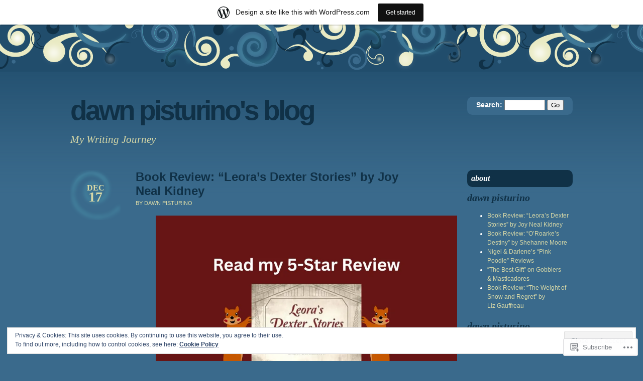

--- FILE ---
content_type: text/html; charset=UTF-8
request_url: https://dawnpisturino.wordpress.com/tag/dawn-pisturino/
body_size: 56004
content:
<!DOCTYPE html PUBLIC "-//W3C//DTD XHTML 1.0 Transitional//EN" "http://www.w3.org/TR/xhtml1/DTD/xhtml1-transitional.dtd">
<html xmlns="http://www.w3.org/1999/xhtml" lang="en">
<head profile="http://gmpg.org/xfn/11">
<meta http-equiv="Content-Type" content="text/html; charset=UTF-8" />
<title>Dawn Pisturino | Dawn Pisturino&#039;s Blog</title>
<link rel="pingback" href="https://dawnpisturino.wordpress.com/xmlrpc.php" />
<meta name='robots' content='max-image-preview:large' />
<link rel='dns-prefetch' href='//s0.wp.com' />
<link rel='dns-prefetch' href='//af.pubmine.com' />
<link rel="alternate" type="application/rss+xml" title="Dawn Pisturino&#039;s Blog &raquo; Feed" href="https://dawnpisturino.wordpress.com/feed/" />
<link rel="alternate" type="application/rss+xml" title="Dawn Pisturino&#039;s Blog &raquo; Comments Feed" href="https://dawnpisturino.wordpress.com/comments/feed/" />
<link rel="alternate" type="application/rss+xml" title="Dawn Pisturino&#039;s Blog &raquo; Dawn Pisturino Tag Feed" href="https://dawnpisturino.wordpress.com/tag/dawn-pisturino/feed/" />
	<script type="text/javascript">
		/* <![CDATA[ */
		function addLoadEvent(func) {
			var oldonload = window.onload;
			if (typeof window.onload != 'function') {
				window.onload = func;
			} else {
				window.onload = function () {
					oldonload();
					func();
				}
			}
		}
		/* ]]> */
	</script>
	<link crossorigin='anonymous' rel='stylesheet' id='all-css-0-1' href='/_static/??-eJxtjEsOwjAMRC9EMBUoiAXiLG6wojTOR7WjiNuTdoGEYDkz7w30alzJSlkhNVO5+ZAFenh6UgFqYy0xkGHsoJQqo5KA6Ivp6EQO8P+AQxzYQlrRRbOnH3zm4j9CwjWShuzNjCsM9LvZ5Ee6T1c72cvpZs/LG8VZRLg=&cssminify=yes' type='text/css' media='all' />
<style id='wp-emoji-styles-inline-css'>

	img.wp-smiley, img.emoji {
		display: inline !important;
		border: none !important;
		box-shadow: none !important;
		height: 1em !important;
		width: 1em !important;
		margin: 0 0.07em !important;
		vertical-align: -0.1em !important;
		background: none !important;
		padding: 0 !important;
	}
/*# sourceURL=wp-emoji-styles-inline-css */
</style>
<link crossorigin='anonymous' rel='stylesheet' id='all-css-2-1' href='/wp-content/plugins/gutenberg-core/v22.2.0/build/styles/block-library/style.css?m=1764855221i&cssminify=yes' type='text/css' media='all' />
<style id='wp-block-library-inline-css'>
.has-text-align-justify {
	text-align:justify;
}
.has-text-align-justify{text-align:justify;}

/*# sourceURL=wp-block-library-inline-css */
</style><style id='wp-block-embed-inline-css'>
.wp-block-embed.alignleft,.wp-block-embed.alignright,.wp-block[data-align=left]>[data-type="core/embed"],.wp-block[data-align=right]>[data-type="core/embed"]{max-width:360px;width:100%}.wp-block-embed.alignleft .wp-block-embed__wrapper,.wp-block-embed.alignright .wp-block-embed__wrapper,.wp-block[data-align=left]>[data-type="core/embed"] .wp-block-embed__wrapper,.wp-block[data-align=right]>[data-type="core/embed"] .wp-block-embed__wrapper{min-width:280px}.wp-block-cover .wp-block-embed{min-height:240px;min-width:320px}.wp-block-group.is-layout-flex .wp-block-embed{flex:1 1 0%;min-width:0}.wp-block-embed{overflow-wrap:break-word}.wp-block-embed :where(figcaption){margin-bottom:1em;margin-top:.5em}.wp-block-embed iframe{max-width:100%}.wp-block-embed__wrapper{position:relative}.wp-embed-responsive .wp-has-aspect-ratio .wp-block-embed__wrapper:before{content:"";display:block;padding-top:50%}.wp-embed-responsive .wp-has-aspect-ratio iframe{bottom:0;height:100%;left:0;position:absolute;right:0;top:0;width:100%}.wp-embed-responsive .wp-embed-aspect-21-9 .wp-block-embed__wrapper:before{padding-top:42.85%}.wp-embed-responsive .wp-embed-aspect-18-9 .wp-block-embed__wrapper:before{padding-top:50%}.wp-embed-responsive .wp-embed-aspect-16-9 .wp-block-embed__wrapper:before{padding-top:56.25%}.wp-embed-responsive .wp-embed-aspect-4-3 .wp-block-embed__wrapper:before{padding-top:75%}.wp-embed-responsive .wp-embed-aspect-1-1 .wp-block-embed__wrapper:before{padding-top:100%}.wp-embed-responsive .wp-embed-aspect-9-16 .wp-block-embed__wrapper:before{padding-top:177.77%}.wp-embed-responsive .wp-embed-aspect-1-2 .wp-block-embed__wrapper:before{padding-top:200%}
/*# sourceURL=/wp-content/plugins/gutenberg-core/v22.2.0/build/styles/block-library/embed/style.css */
</style>
<style id='wp-block-paragraph-inline-css'>
.is-small-text{font-size:.875em}.is-regular-text{font-size:1em}.is-large-text{font-size:2.25em}.is-larger-text{font-size:3em}.has-drop-cap:not(:focus):first-letter{float:left;font-size:8.4em;font-style:normal;font-weight:100;line-height:.68;margin:.05em .1em 0 0;text-transform:uppercase}body.rtl .has-drop-cap:not(:focus):first-letter{float:none;margin-left:.1em}p.has-drop-cap.has-background{overflow:hidden}:root :where(p.has-background){padding:1.25em 2.375em}:where(p.has-text-color:not(.has-link-color)) a{color:inherit}p.has-text-align-left[style*="writing-mode:vertical-lr"],p.has-text-align-right[style*="writing-mode:vertical-rl"]{rotate:180deg}
/*# sourceURL=/wp-content/plugins/gutenberg-core/v22.2.0/build/styles/block-library/paragraph/style.css */
</style>
<style id='wp-block-heading-inline-css'>
h1:where(.wp-block-heading).has-background,h2:where(.wp-block-heading).has-background,h3:where(.wp-block-heading).has-background,h4:where(.wp-block-heading).has-background,h5:where(.wp-block-heading).has-background,h6:where(.wp-block-heading).has-background{padding:1.25em 2.375em}h1.has-text-align-left[style*=writing-mode]:where([style*=vertical-lr]),h1.has-text-align-right[style*=writing-mode]:where([style*=vertical-rl]),h2.has-text-align-left[style*=writing-mode]:where([style*=vertical-lr]),h2.has-text-align-right[style*=writing-mode]:where([style*=vertical-rl]),h3.has-text-align-left[style*=writing-mode]:where([style*=vertical-lr]),h3.has-text-align-right[style*=writing-mode]:where([style*=vertical-rl]),h4.has-text-align-left[style*=writing-mode]:where([style*=vertical-lr]),h4.has-text-align-right[style*=writing-mode]:where([style*=vertical-rl]),h5.has-text-align-left[style*=writing-mode]:where([style*=vertical-lr]),h5.has-text-align-right[style*=writing-mode]:where([style*=vertical-rl]),h6.has-text-align-left[style*=writing-mode]:where([style*=vertical-lr]),h6.has-text-align-right[style*=writing-mode]:where([style*=vertical-rl]){rotate:180deg}
/*# sourceURL=/wp-content/plugins/gutenberg-core/v22.2.0/build/styles/block-library/heading/style.css */
</style>
<style id='wp-block-image-inline-css'>
.wp-block-image>a,.wp-block-image>figure>a{display:inline-block}.wp-block-image img{box-sizing:border-box;height:auto;max-width:100%;vertical-align:bottom}@media not (prefers-reduced-motion){.wp-block-image img.hide{visibility:hidden}.wp-block-image img.show{animation:show-content-image .4s}}.wp-block-image[style*=border-radius] img,.wp-block-image[style*=border-radius]>a{border-radius:inherit}.wp-block-image.has-custom-border img{box-sizing:border-box}.wp-block-image.aligncenter{text-align:center}.wp-block-image.alignfull>a,.wp-block-image.alignwide>a{width:100%}.wp-block-image.alignfull img,.wp-block-image.alignwide img{height:auto;width:100%}.wp-block-image .aligncenter,.wp-block-image .alignleft,.wp-block-image .alignright,.wp-block-image.aligncenter,.wp-block-image.alignleft,.wp-block-image.alignright{display:table}.wp-block-image .aligncenter>figcaption,.wp-block-image .alignleft>figcaption,.wp-block-image .alignright>figcaption,.wp-block-image.aligncenter>figcaption,.wp-block-image.alignleft>figcaption,.wp-block-image.alignright>figcaption{caption-side:bottom;display:table-caption}.wp-block-image .alignleft{float:left;margin:.5em 1em .5em 0}.wp-block-image .alignright{float:right;margin:.5em 0 .5em 1em}.wp-block-image .aligncenter{margin-left:auto;margin-right:auto}.wp-block-image :where(figcaption){margin-bottom:1em;margin-top:.5em}.wp-block-image.is-style-circle-mask img{border-radius:9999px}@supports ((-webkit-mask-image:none) or (mask-image:none)) or (-webkit-mask-image:none){.wp-block-image.is-style-circle-mask img{border-radius:0;-webkit-mask-image:url('data:image/svg+xml;utf8,<svg viewBox="0 0 100 100" xmlns="http://www.w3.org/2000/svg"><circle cx="50" cy="50" r="50"/></svg>');mask-image:url('data:image/svg+xml;utf8,<svg viewBox="0 0 100 100" xmlns="http://www.w3.org/2000/svg"><circle cx="50" cy="50" r="50"/></svg>');mask-mode:alpha;-webkit-mask-position:center;mask-position:center;-webkit-mask-repeat:no-repeat;mask-repeat:no-repeat;-webkit-mask-size:contain;mask-size:contain}}:root :where(.wp-block-image.is-style-rounded img,.wp-block-image .is-style-rounded img){border-radius:9999px}.wp-block-image figure{margin:0}.wp-lightbox-container{display:flex;flex-direction:column;position:relative}.wp-lightbox-container img{cursor:zoom-in}.wp-lightbox-container img:hover+button{opacity:1}.wp-lightbox-container button{align-items:center;backdrop-filter:blur(16px) saturate(180%);background-color:#5a5a5a40;border:none;border-radius:4px;cursor:zoom-in;display:flex;height:20px;justify-content:center;opacity:0;padding:0;position:absolute;right:16px;text-align:center;top:16px;width:20px;z-index:100}@media not (prefers-reduced-motion){.wp-lightbox-container button{transition:opacity .2s ease}}.wp-lightbox-container button:focus-visible{outline:3px auto #5a5a5a40;outline:3px auto -webkit-focus-ring-color;outline-offset:3px}.wp-lightbox-container button:hover{cursor:pointer;opacity:1}.wp-lightbox-container button:focus{opacity:1}.wp-lightbox-container button:focus,.wp-lightbox-container button:hover,.wp-lightbox-container button:not(:hover):not(:active):not(.has-background){background-color:#5a5a5a40;border:none}.wp-lightbox-overlay{box-sizing:border-box;cursor:zoom-out;height:100vh;left:0;overflow:hidden;position:fixed;top:0;visibility:hidden;width:100%;z-index:100000}.wp-lightbox-overlay .close-button{align-items:center;cursor:pointer;display:flex;justify-content:center;min-height:40px;min-width:40px;padding:0;position:absolute;right:calc(env(safe-area-inset-right) + 16px);top:calc(env(safe-area-inset-top) + 16px);z-index:5000000}.wp-lightbox-overlay .close-button:focus,.wp-lightbox-overlay .close-button:hover,.wp-lightbox-overlay .close-button:not(:hover):not(:active):not(.has-background){background:none;border:none}.wp-lightbox-overlay .lightbox-image-container{height:var(--wp--lightbox-container-height);left:50%;overflow:hidden;position:absolute;top:50%;transform:translate(-50%,-50%);transform-origin:top left;width:var(--wp--lightbox-container-width);z-index:9999999999}.wp-lightbox-overlay .wp-block-image{align-items:center;box-sizing:border-box;display:flex;height:100%;justify-content:center;margin:0;position:relative;transform-origin:0 0;width:100%;z-index:3000000}.wp-lightbox-overlay .wp-block-image img{height:var(--wp--lightbox-image-height);min-height:var(--wp--lightbox-image-height);min-width:var(--wp--lightbox-image-width);width:var(--wp--lightbox-image-width)}.wp-lightbox-overlay .wp-block-image figcaption{display:none}.wp-lightbox-overlay button{background:none;border:none}.wp-lightbox-overlay .scrim{background-color:#fff;height:100%;opacity:.9;position:absolute;width:100%;z-index:2000000}.wp-lightbox-overlay.active{visibility:visible}@media not (prefers-reduced-motion){.wp-lightbox-overlay.active{animation:turn-on-visibility .25s both}.wp-lightbox-overlay.active img{animation:turn-on-visibility .35s both}.wp-lightbox-overlay.show-closing-animation:not(.active){animation:turn-off-visibility .35s both}.wp-lightbox-overlay.show-closing-animation:not(.active) img{animation:turn-off-visibility .25s both}.wp-lightbox-overlay.zoom.active{animation:none;opacity:1;visibility:visible}.wp-lightbox-overlay.zoom.active .lightbox-image-container{animation:lightbox-zoom-in .4s}.wp-lightbox-overlay.zoom.active .lightbox-image-container img{animation:none}.wp-lightbox-overlay.zoom.active .scrim{animation:turn-on-visibility .4s forwards}.wp-lightbox-overlay.zoom.show-closing-animation:not(.active){animation:none}.wp-lightbox-overlay.zoom.show-closing-animation:not(.active) .lightbox-image-container{animation:lightbox-zoom-out .4s}.wp-lightbox-overlay.zoom.show-closing-animation:not(.active) .lightbox-image-container img{animation:none}.wp-lightbox-overlay.zoom.show-closing-animation:not(.active) .scrim{animation:turn-off-visibility .4s forwards}}@keyframes show-content-image{0%{visibility:hidden}99%{visibility:hidden}to{visibility:visible}}@keyframes turn-on-visibility{0%{opacity:0}to{opacity:1}}@keyframes turn-off-visibility{0%{opacity:1;visibility:visible}99%{opacity:0;visibility:visible}to{opacity:0;visibility:hidden}}@keyframes lightbox-zoom-in{0%{transform:translate(calc((-100vw + var(--wp--lightbox-scrollbar-width))/2 + var(--wp--lightbox-initial-left-position)),calc(-50vh + var(--wp--lightbox-initial-top-position))) scale(var(--wp--lightbox-scale))}to{transform:translate(-50%,-50%) scale(1)}}@keyframes lightbox-zoom-out{0%{transform:translate(-50%,-50%) scale(1);visibility:visible}99%{visibility:visible}to{transform:translate(calc((-100vw + var(--wp--lightbox-scrollbar-width))/2 + var(--wp--lightbox-initial-left-position)),calc(-50vh + var(--wp--lightbox-initial-top-position))) scale(var(--wp--lightbox-scale));visibility:hidden}}
/*# sourceURL=/wp-content/plugins/gutenberg-core/v22.2.0/build/styles/block-library/image/style.css */
</style>
<style id='global-styles-inline-css'>
:root{--wp--preset--aspect-ratio--square: 1;--wp--preset--aspect-ratio--4-3: 4/3;--wp--preset--aspect-ratio--3-4: 3/4;--wp--preset--aspect-ratio--3-2: 3/2;--wp--preset--aspect-ratio--2-3: 2/3;--wp--preset--aspect-ratio--16-9: 16/9;--wp--preset--aspect-ratio--9-16: 9/16;--wp--preset--color--black: #000000;--wp--preset--color--cyan-bluish-gray: #abb8c3;--wp--preset--color--white: #ffffff;--wp--preset--color--pale-pink: #f78da7;--wp--preset--color--vivid-red: #cf2e2e;--wp--preset--color--luminous-vivid-orange: #ff6900;--wp--preset--color--luminous-vivid-amber: #fcb900;--wp--preset--color--light-green-cyan: #7bdcb5;--wp--preset--color--vivid-green-cyan: #00d084;--wp--preset--color--pale-cyan-blue: #8ed1fc;--wp--preset--color--vivid-cyan-blue: #0693e3;--wp--preset--color--vivid-purple: #9b51e0;--wp--preset--gradient--vivid-cyan-blue-to-vivid-purple: linear-gradient(135deg,rgb(6,147,227) 0%,rgb(155,81,224) 100%);--wp--preset--gradient--light-green-cyan-to-vivid-green-cyan: linear-gradient(135deg,rgb(122,220,180) 0%,rgb(0,208,130) 100%);--wp--preset--gradient--luminous-vivid-amber-to-luminous-vivid-orange: linear-gradient(135deg,rgb(252,185,0) 0%,rgb(255,105,0) 100%);--wp--preset--gradient--luminous-vivid-orange-to-vivid-red: linear-gradient(135deg,rgb(255,105,0) 0%,rgb(207,46,46) 100%);--wp--preset--gradient--very-light-gray-to-cyan-bluish-gray: linear-gradient(135deg,rgb(238,238,238) 0%,rgb(169,184,195) 100%);--wp--preset--gradient--cool-to-warm-spectrum: linear-gradient(135deg,rgb(74,234,220) 0%,rgb(151,120,209) 20%,rgb(207,42,186) 40%,rgb(238,44,130) 60%,rgb(251,105,98) 80%,rgb(254,248,76) 100%);--wp--preset--gradient--blush-light-purple: linear-gradient(135deg,rgb(255,206,236) 0%,rgb(152,150,240) 100%);--wp--preset--gradient--blush-bordeaux: linear-gradient(135deg,rgb(254,205,165) 0%,rgb(254,45,45) 50%,rgb(107,0,62) 100%);--wp--preset--gradient--luminous-dusk: linear-gradient(135deg,rgb(255,203,112) 0%,rgb(199,81,192) 50%,rgb(65,88,208) 100%);--wp--preset--gradient--pale-ocean: linear-gradient(135deg,rgb(255,245,203) 0%,rgb(182,227,212) 50%,rgb(51,167,181) 100%);--wp--preset--gradient--electric-grass: linear-gradient(135deg,rgb(202,248,128) 0%,rgb(113,206,126) 100%);--wp--preset--gradient--midnight: linear-gradient(135deg,rgb(2,3,129) 0%,rgb(40,116,252) 100%);--wp--preset--font-size--small: 13px;--wp--preset--font-size--medium: 20px;--wp--preset--font-size--large: 36px;--wp--preset--font-size--x-large: 42px;--wp--preset--font-family--albert-sans: 'Albert Sans', sans-serif;--wp--preset--font-family--alegreya: Alegreya, serif;--wp--preset--font-family--arvo: Arvo, serif;--wp--preset--font-family--bodoni-moda: 'Bodoni Moda', serif;--wp--preset--font-family--bricolage-grotesque: 'Bricolage Grotesque', sans-serif;--wp--preset--font-family--cabin: Cabin, sans-serif;--wp--preset--font-family--chivo: Chivo, sans-serif;--wp--preset--font-family--commissioner: Commissioner, sans-serif;--wp--preset--font-family--cormorant: Cormorant, serif;--wp--preset--font-family--courier-prime: 'Courier Prime', monospace;--wp--preset--font-family--crimson-pro: 'Crimson Pro', serif;--wp--preset--font-family--dm-mono: 'DM Mono', monospace;--wp--preset--font-family--dm-sans: 'DM Sans', sans-serif;--wp--preset--font-family--dm-serif-display: 'DM Serif Display', serif;--wp--preset--font-family--domine: Domine, serif;--wp--preset--font-family--eb-garamond: 'EB Garamond', serif;--wp--preset--font-family--epilogue: Epilogue, sans-serif;--wp--preset--font-family--fahkwang: Fahkwang, sans-serif;--wp--preset--font-family--figtree: Figtree, sans-serif;--wp--preset--font-family--fira-sans: 'Fira Sans', sans-serif;--wp--preset--font-family--fjalla-one: 'Fjalla One', sans-serif;--wp--preset--font-family--fraunces: Fraunces, serif;--wp--preset--font-family--gabarito: Gabarito, system-ui;--wp--preset--font-family--ibm-plex-mono: 'IBM Plex Mono', monospace;--wp--preset--font-family--ibm-plex-sans: 'IBM Plex Sans', sans-serif;--wp--preset--font-family--ibarra-real-nova: 'Ibarra Real Nova', serif;--wp--preset--font-family--instrument-serif: 'Instrument Serif', serif;--wp--preset--font-family--inter: Inter, sans-serif;--wp--preset--font-family--josefin-sans: 'Josefin Sans', sans-serif;--wp--preset--font-family--jost: Jost, sans-serif;--wp--preset--font-family--libre-baskerville: 'Libre Baskerville', serif;--wp--preset--font-family--libre-franklin: 'Libre Franklin', sans-serif;--wp--preset--font-family--literata: Literata, serif;--wp--preset--font-family--lora: Lora, serif;--wp--preset--font-family--merriweather: Merriweather, serif;--wp--preset--font-family--montserrat: Montserrat, sans-serif;--wp--preset--font-family--newsreader: Newsreader, serif;--wp--preset--font-family--noto-sans-mono: 'Noto Sans Mono', sans-serif;--wp--preset--font-family--nunito: Nunito, sans-serif;--wp--preset--font-family--open-sans: 'Open Sans', sans-serif;--wp--preset--font-family--overpass: Overpass, sans-serif;--wp--preset--font-family--pt-serif: 'PT Serif', serif;--wp--preset--font-family--petrona: Petrona, serif;--wp--preset--font-family--piazzolla: Piazzolla, serif;--wp--preset--font-family--playfair-display: 'Playfair Display', serif;--wp--preset--font-family--plus-jakarta-sans: 'Plus Jakarta Sans', sans-serif;--wp--preset--font-family--poppins: Poppins, sans-serif;--wp--preset--font-family--raleway: Raleway, sans-serif;--wp--preset--font-family--roboto: Roboto, sans-serif;--wp--preset--font-family--roboto-slab: 'Roboto Slab', serif;--wp--preset--font-family--rubik: Rubik, sans-serif;--wp--preset--font-family--rufina: Rufina, serif;--wp--preset--font-family--sora: Sora, sans-serif;--wp--preset--font-family--source-sans-3: 'Source Sans 3', sans-serif;--wp--preset--font-family--source-serif-4: 'Source Serif 4', serif;--wp--preset--font-family--space-mono: 'Space Mono', monospace;--wp--preset--font-family--syne: Syne, sans-serif;--wp--preset--font-family--texturina: Texturina, serif;--wp--preset--font-family--urbanist: Urbanist, sans-serif;--wp--preset--font-family--work-sans: 'Work Sans', sans-serif;--wp--preset--spacing--20: 0.44rem;--wp--preset--spacing--30: 0.67rem;--wp--preset--spacing--40: 1rem;--wp--preset--spacing--50: 1.5rem;--wp--preset--spacing--60: 2.25rem;--wp--preset--spacing--70: 3.38rem;--wp--preset--spacing--80: 5.06rem;--wp--preset--shadow--natural: 6px 6px 9px rgba(0, 0, 0, 0.2);--wp--preset--shadow--deep: 12px 12px 50px rgba(0, 0, 0, 0.4);--wp--preset--shadow--sharp: 6px 6px 0px rgba(0, 0, 0, 0.2);--wp--preset--shadow--outlined: 6px 6px 0px -3px rgb(255, 255, 255), 6px 6px rgb(0, 0, 0);--wp--preset--shadow--crisp: 6px 6px 0px rgb(0, 0, 0);}:where(.is-layout-flex){gap: 0.5em;}:where(.is-layout-grid){gap: 0.5em;}body .is-layout-flex{display: flex;}.is-layout-flex{flex-wrap: wrap;align-items: center;}.is-layout-flex > :is(*, div){margin: 0;}body .is-layout-grid{display: grid;}.is-layout-grid > :is(*, div){margin: 0;}:where(.wp-block-columns.is-layout-flex){gap: 2em;}:where(.wp-block-columns.is-layout-grid){gap: 2em;}:where(.wp-block-post-template.is-layout-flex){gap: 1.25em;}:where(.wp-block-post-template.is-layout-grid){gap: 1.25em;}.has-black-color{color: var(--wp--preset--color--black) !important;}.has-cyan-bluish-gray-color{color: var(--wp--preset--color--cyan-bluish-gray) !important;}.has-white-color{color: var(--wp--preset--color--white) !important;}.has-pale-pink-color{color: var(--wp--preset--color--pale-pink) !important;}.has-vivid-red-color{color: var(--wp--preset--color--vivid-red) !important;}.has-luminous-vivid-orange-color{color: var(--wp--preset--color--luminous-vivid-orange) !important;}.has-luminous-vivid-amber-color{color: var(--wp--preset--color--luminous-vivid-amber) !important;}.has-light-green-cyan-color{color: var(--wp--preset--color--light-green-cyan) !important;}.has-vivid-green-cyan-color{color: var(--wp--preset--color--vivid-green-cyan) !important;}.has-pale-cyan-blue-color{color: var(--wp--preset--color--pale-cyan-blue) !important;}.has-vivid-cyan-blue-color{color: var(--wp--preset--color--vivid-cyan-blue) !important;}.has-vivid-purple-color{color: var(--wp--preset--color--vivid-purple) !important;}.has-black-background-color{background-color: var(--wp--preset--color--black) !important;}.has-cyan-bluish-gray-background-color{background-color: var(--wp--preset--color--cyan-bluish-gray) !important;}.has-white-background-color{background-color: var(--wp--preset--color--white) !important;}.has-pale-pink-background-color{background-color: var(--wp--preset--color--pale-pink) !important;}.has-vivid-red-background-color{background-color: var(--wp--preset--color--vivid-red) !important;}.has-luminous-vivid-orange-background-color{background-color: var(--wp--preset--color--luminous-vivid-orange) !important;}.has-luminous-vivid-amber-background-color{background-color: var(--wp--preset--color--luminous-vivid-amber) !important;}.has-light-green-cyan-background-color{background-color: var(--wp--preset--color--light-green-cyan) !important;}.has-vivid-green-cyan-background-color{background-color: var(--wp--preset--color--vivid-green-cyan) !important;}.has-pale-cyan-blue-background-color{background-color: var(--wp--preset--color--pale-cyan-blue) !important;}.has-vivid-cyan-blue-background-color{background-color: var(--wp--preset--color--vivid-cyan-blue) !important;}.has-vivid-purple-background-color{background-color: var(--wp--preset--color--vivid-purple) !important;}.has-black-border-color{border-color: var(--wp--preset--color--black) !important;}.has-cyan-bluish-gray-border-color{border-color: var(--wp--preset--color--cyan-bluish-gray) !important;}.has-white-border-color{border-color: var(--wp--preset--color--white) !important;}.has-pale-pink-border-color{border-color: var(--wp--preset--color--pale-pink) !important;}.has-vivid-red-border-color{border-color: var(--wp--preset--color--vivid-red) !important;}.has-luminous-vivid-orange-border-color{border-color: var(--wp--preset--color--luminous-vivid-orange) !important;}.has-luminous-vivid-amber-border-color{border-color: var(--wp--preset--color--luminous-vivid-amber) !important;}.has-light-green-cyan-border-color{border-color: var(--wp--preset--color--light-green-cyan) !important;}.has-vivid-green-cyan-border-color{border-color: var(--wp--preset--color--vivid-green-cyan) !important;}.has-pale-cyan-blue-border-color{border-color: var(--wp--preset--color--pale-cyan-blue) !important;}.has-vivid-cyan-blue-border-color{border-color: var(--wp--preset--color--vivid-cyan-blue) !important;}.has-vivid-purple-border-color{border-color: var(--wp--preset--color--vivid-purple) !important;}.has-vivid-cyan-blue-to-vivid-purple-gradient-background{background: var(--wp--preset--gradient--vivid-cyan-blue-to-vivid-purple) !important;}.has-light-green-cyan-to-vivid-green-cyan-gradient-background{background: var(--wp--preset--gradient--light-green-cyan-to-vivid-green-cyan) !important;}.has-luminous-vivid-amber-to-luminous-vivid-orange-gradient-background{background: var(--wp--preset--gradient--luminous-vivid-amber-to-luminous-vivid-orange) !important;}.has-luminous-vivid-orange-to-vivid-red-gradient-background{background: var(--wp--preset--gradient--luminous-vivid-orange-to-vivid-red) !important;}.has-very-light-gray-to-cyan-bluish-gray-gradient-background{background: var(--wp--preset--gradient--very-light-gray-to-cyan-bluish-gray) !important;}.has-cool-to-warm-spectrum-gradient-background{background: var(--wp--preset--gradient--cool-to-warm-spectrum) !important;}.has-blush-light-purple-gradient-background{background: var(--wp--preset--gradient--blush-light-purple) !important;}.has-blush-bordeaux-gradient-background{background: var(--wp--preset--gradient--blush-bordeaux) !important;}.has-luminous-dusk-gradient-background{background: var(--wp--preset--gradient--luminous-dusk) !important;}.has-pale-ocean-gradient-background{background: var(--wp--preset--gradient--pale-ocean) !important;}.has-electric-grass-gradient-background{background: var(--wp--preset--gradient--electric-grass) !important;}.has-midnight-gradient-background{background: var(--wp--preset--gradient--midnight) !important;}.has-small-font-size{font-size: var(--wp--preset--font-size--small) !important;}.has-medium-font-size{font-size: var(--wp--preset--font-size--medium) !important;}.has-large-font-size{font-size: var(--wp--preset--font-size--large) !important;}.has-x-large-font-size{font-size: var(--wp--preset--font-size--x-large) !important;}.has-albert-sans-font-family{font-family: var(--wp--preset--font-family--albert-sans) !important;}.has-alegreya-font-family{font-family: var(--wp--preset--font-family--alegreya) !important;}.has-arvo-font-family{font-family: var(--wp--preset--font-family--arvo) !important;}.has-bodoni-moda-font-family{font-family: var(--wp--preset--font-family--bodoni-moda) !important;}.has-bricolage-grotesque-font-family{font-family: var(--wp--preset--font-family--bricolage-grotesque) !important;}.has-cabin-font-family{font-family: var(--wp--preset--font-family--cabin) !important;}.has-chivo-font-family{font-family: var(--wp--preset--font-family--chivo) !important;}.has-commissioner-font-family{font-family: var(--wp--preset--font-family--commissioner) !important;}.has-cormorant-font-family{font-family: var(--wp--preset--font-family--cormorant) !important;}.has-courier-prime-font-family{font-family: var(--wp--preset--font-family--courier-prime) !important;}.has-crimson-pro-font-family{font-family: var(--wp--preset--font-family--crimson-pro) !important;}.has-dm-mono-font-family{font-family: var(--wp--preset--font-family--dm-mono) !important;}.has-dm-sans-font-family{font-family: var(--wp--preset--font-family--dm-sans) !important;}.has-dm-serif-display-font-family{font-family: var(--wp--preset--font-family--dm-serif-display) !important;}.has-domine-font-family{font-family: var(--wp--preset--font-family--domine) !important;}.has-eb-garamond-font-family{font-family: var(--wp--preset--font-family--eb-garamond) !important;}.has-epilogue-font-family{font-family: var(--wp--preset--font-family--epilogue) !important;}.has-fahkwang-font-family{font-family: var(--wp--preset--font-family--fahkwang) !important;}.has-figtree-font-family{font-family: var(--wp--preset--font-family--figtree) !important;}.has-fira-sans-font-family{font-family: var(--wp--preset--font-family--fira-sans) !important;}.has-fjalla-one-font-family{font-family: var(--wp--preset--font-family--fjalla-one) !important;}.has-fraunces-font-family{font-family: var(--wp--preset--font-family--fraunces) !important;}.has-gabarito-font-family{font-family: var(--wp--preset--font-family--gabarito) !important;}.has-ibm-plex-mono-font-family{font-family: var(--wp--preset--font-family--ibm-plex-mono) !important;}.has-ibm-plex-sans-font-family{font-family: var(--wp--preset--font-family--ibm-plex-sans) !important;}.has-ibarra-real-nova-font-family{font-family: var(--wp--preset--font-family--ibarra-real-nova) !important;}.has-instrument-serif-font-family{font-family: var(--wp--preset--font-family--instrument-serif) !important;}.has-inter-font-family{font-family: var(--wp--preset--font-family--inter) !important;}.has-josefin-sans-font-family{font-family: var(--wp--preset--font-family--josefin-sans) !important;}.has-jost-font-family{font-family: var(--wp--preset--font-family--jost) !important;}.has-libre-baskerville-font-family{font-family: var(--wp--preset--font-family--libre-baskerville) !important;}.has-libre-franklin-font-family{font-family: var(--wp--preset--font-family--libre-franklin) !important;}.has-literata-font-family{font-family: var(--wp--preset--font-family--literata) !important;}.has-lora-font-family{font-family: var(--wp--preset--font-family--lora) !important;}.has-merriweather-font-family{font-family: var(--wp--preset--font-family--merriweather) !important;}.has-montserrat-font-family{font-family: var(--wp--preset--font-family--montserrat) !important;}.has-newsreader-font-family{font-family: var(--wp--preset--font-family--newsreader) !important;}.has-noto-sans-mono-font-family{font-family: var(--wp--preset--font-family--noto-sans-mono) !important;}.has-nunito-font-family{font-family: var(--wp--preset--font-family--nunito) !important;}.has-open-sans-font-family{font-family: var(--wp--preset--font-family--open-sans) !important;}.has-overpass-font-family{font-family: var(--wp--preset--font-family--overpass) !important;}.has-pt-serif-font-family{font-family: var(--wp--preset--font-family--pt-serif) !important;}.has-petrona-font-family{font-family: var(--wp--preset--font-family--petrona) !important;}.has-piazzolla-font-family{font-family: var(--wp--preset--font-family--piazzolla) !important;}.has-playfair-display-font-family{font-family: var(--wp--preset--font-family--playfair-display) !important;}.has-plus-jakarta-sans-font-family{font-family: var(--wp--preset--font-family--plus-jakarta-sans) !important;}.has-poppins-font-family{font-family: var(--wp--preset--font-family--poppins) !important;}.has-raleway-font-family{font-family: var(--wp--preset--font-family--raleway) !important;}.has-roboto-font-family{font-family: var(--wp--preset--font-family--roboto) !important;}.has-roboto-slab-font-family{font-family: var(--wp--preset--font-family--roboto-slab) !important;}.has-rubik-font-family{font-family: var(--wp--preset--font-family--rubik) !important;}.has-rufina-font-family{font-family: var(--wp--preset--font-family--rufina) !important;}.has-sora-font-family{font-family: var(--wp--preset--font-family--sora) !important;}.has-source-sans-3-font-family{font-family: var(--wp--preset--font-family--source-sans-3) !important;}.has-source-serif-4-font-family{font-family: var(--wp--preset--font-family--source-serif-4) !important;}.has-space-mono-font-family{font-family: var(--wp--preset--font-family--space-mono) !important;}.has-syne-font-family{font-family: var(--wp--preset--font-family--syne) !important;}.has-texturina-font-family{font-family: var(--wp--preset--font-family--texturina) !important;}.has-urbanist-font-family{font-family: var(--wp--preset--font-family--urbanist) !important;}.has-work-sans-font-family{font-family: var(--wp--preset--font-family--work-sans) !important;}
/*# sourceURL=global-styles-inline-css */
</style>
<style id='core-block-supports-inline-css'>
.wp-elements-8c57b95944899322f1e791c52d150aba a:where(:not(.wp-element-button)){color:var(--wp--preset--color--luminous-vivid-amber);}.wp-elements-030de69ddec829ca98309f46848c653d a:where(:not(.wp-element-button)){color:var(--wp--preset--color--luminous-vivid-amber);}.wp-elements-7a22d4a32050d8497a449d99cb70681e a:where(:not(.wp-element-button)){color:var(--wp--preset--color--luminous-vivid-amber);}.wp-elements-293543a231c884a56c487d829767fcf2 a:where(:not(.wp-element-button)){color:var(--wp--preset--color--luminous-vivid-amber);}.wp-elements-0d92ef210ef1bfac5f186757519966d0 a:where(:not(.wp-element-button)){color:var(--wp--preset--color--luminous-vivid-amber);}.wp-elements-2372a7470ccbf01a9e0461f7d53324eb a:where(:not(.wp-element-button)){color:var(--wp--preset--color--luminous-vivid-amber);}.wp-elements-c3bef58bacab35016a48c4fe9eae6253 a:where(:not(.wp-element-button)){color:var(--wp--preset--color--luminous-vivid-amber);}.wp-elements-ff48504c7bba37d02a67638091f681df a:where(:not(.wp-element-button)){color:var(--wp--preset--color--luminous-vivid-amber);}.wp-elements-6facd2b99d8abfdc10071f8811251dc5 a:where(:not(.wp-element-button)){color:var(--wp--preset--color--vivid-red);}.wp-elements-113e2e75ce6e7a1031ac3eca60e0544e a:where(:not(.wp-element-button)){color:var(--wp--preset--color--luminous-vivid-amber);}.wp-elements-1031ce667afeb324eab9d6d6a48cd63b a:where(:not(.wp-element-button)){color:var(--wp--preset--color--luminous-vivid-amber);}.wp-elements-a95396f1a6378f1eaa7f6704c8446d37 a:where(:not(.wp-element-button)){color:var(--wp--preset--color--luminous-vivid-amber);}.wp-elements-6ce53c000cc9a8f89dc4a644d247a867 a:where(:not(.wp-element-button)){color:var(--wp--preset--color--luminous-vivid-amber);}.wp-elements-9b651fc08b10705615c6c0ba6256b0b4 a:where(:not(.wp-element-button)){color:var(--wp--preset--color--luminous-vivid-amber);}.wp-elements-27de21ebae86bcdc3b199bc162b49866 a:where(:not(.wp-element-button)){color:var(--wp--preset--color--luminous-vivid-amber);}.wp-elements-0ad8c71b6a9ce230157b23cefba0d142 a:where(:not(.wp-element-button)){color:var(--wp--preset--color--luminous-vivid-amber);}.wp-elements-27355db5348fd3e24c6bacb216eb9f57 a:where(:not(.wp-element-button)){color:var(--wp--preset--color--luminous-vivid-amber);}.wp-elements-2601e711b108d035369a7b7242080d49 a:where(:not(.wp-element-button)){color:var(--wp--preset--color--luminous-vivid-amber);}.wp-elements-b5d44f6a13188e4705da330eceb890e2 a:where(:not(.wp-element-button)){color:var(--wp--preset--color--luminous-vivid-amber);}.wp-elements-ba48c9abb344ba385de0ef09e838de32 a:where(:not(.wp-element-button)){color:var(--wp--preset--color--luminous-vivid-amber);}.wp-elements-1a6d0758950028f3248f6d828fa3a10f a:where(:not(.wp-element-button)){color:var(--wp--preset--color--luminous-vivid-amber);}.wp-elements-4d15e085c68b9ccbf278c35ce8bd163a a:where(:not(.wp-element-button)){color:var(--wp--preset--color--luminous-vivid-amber);}.wp-elements-7e6ae5ceff19e9dbd19cc774ead947dc a:where(:not(.wp-element-button)){color:var(--wp--preset--color--luminous-vivid-amber);}.wp-elements-f09d2998a216d9e62b167ccc8dfdf563 a:where(:not(.wp-element-button)){color:var(--wp--preset--color--luminous-vivid-amber);}.wp-elements-d90efc8ef219f3a8c0f7bb347059bb5b a:where(:not(.wp-element-button)){color:var(--wp--preset--color--luminous-vivid-amber);}.wp-elements-fc22ee0d6a2bfbb67681e88ef2bd479a a:where(:not(.wp-element-button)){color:var(--wp--preset--color--luminous-vivid-amber);}.wp-elements-a40599dced8d02e9ba563ca72b5f9ae8 a:where(:not(.wp-element-button)){color:var(--wp--preset--color--luminous-vivid-amber);}.wp-elements-ad7d65154a344f3f307fe68ad9ce17e2 a:where(:not(.wp-element-button)){color:var(--wp--preset--color--luminous-vivid-amber);}.wp-elements-83cbefbb2bc0fe7219eca33786ad169f a:where(:not(.wp-element-button)){color:var(--wp--preset--color--luminous-vivid-amber);}.wp-elements-acfe324995674a057ecc1c4060d657e1 a:where(:not(.wp-element-button)){color:var(--wp--preset--color--luminous-vivid-amber);}.wp-elements-f5ece0cb4c62181e3d2e6f398da7d32b a:where(:not(.wp-element-button)){color:var(--wp--preset--color--luminous-vivid-amber);}.wp-elements-89be8488e4084ff11c02891d1adee96e a:where(:not(.wp-element-button)){color:var(--wp--preset--color--luminous-vivid-amber);}.wp-elements-eab483b1a9c27d1cf69c4f20d2e1b8aa a:where(:not(.wp-element-button)){color:var(--wp--preset--color--luminous-vivid-amber);}.wp-elements-50720bb033394b1b48545a2c8eaf00c3 a:where(:not(.wp-element-button)){color:var(--wp--preset--color--luminous-vivid-amber);}.wp-elements-0c97b31b778e1569485298b4730c31aa a:where(:not(.wp-element-button)){color:var(--wp--preset--color--luminous-vivid-amber);}.wp-elements-1b62f9f6f716edf69b08c9f6ca9b91dc a:where(:not(.wp-element-button)){color:var(--wp--preset--color--luminous-vivid-amber);}.wp-elements-1633775515a80014c7efbd9fa6cdf91f a:where(:not(.wp-element-button)){color:var(--wp--preset--color--luminous-vivid-amber);}.wp-elements-6045e711401eeb6e1569820221a554a2 a:where(:not(.wp-element-button)){color:var(--wp--preset--color--luminous-vivid-amber);}.wp-elements-e85425f7f8c1a99e18a87173c3e8027f a:where(:not(.wp-element-button)){color:var(--wp--preset--color--luminous-vivid-amber);}.wp-elements-2d5ed588e8e783a14f68b14e50fb60e8 a:where(:not(.wp-element-button)){color:var(--wp--preset--color--luminous-vivid-amber);}
/*# sourceURL=core-block-supports-inline-css */
</style>

<style id='classic-theme-styles-inline-css'>
/*! This file is auto-generated */
.wp-block-button__link{color:#fff;background-color:#32373c;border-radius:9999px;box-shadow:none;text-decoration:none;padding:calc(.667em + 2px) calc(1.333em + 2px);font-size:1.125em}.wp-block-file__button{background:#32373c;color:#fff;text-decoration:none}
/*# sourceURL=/wp-includes/css/classic-themes.min.css */
</style>
<link crossorigin='anonymous' rel='stylesheet' id='all-css-4-1' href='/_static/??-eJx9kNsOwjAIQH9IRjaNlwfjt7QbdtXeUjoX/16miZeoeyFAziEAjgnaGAqFgskNxgbGNmoX2zNjU9Xbqga2PjmCTJdqhZ3l8iSAy9VR1TIv8G2QH+A1K5P0fVJlIjx1VpEjL9icNiZxQOuUiRkkejt4KL2I/OU92pgGjTqr0EGgETp1xd/b/cUFxGBNX9wU5tbLJPcbSc1depVzkqEI8jVVbAwfBRydsnlSD35fb1b1erdcNuvTDbpxmKs=&cssminify=yes' type='text/css' media='all' />
<link crossorigin='anonymous' rel='stylesheet' id='print-css-5-1' href='/wp-content/mu-plugins/global-print/global-print.css?m=1465851035i&cssminify=yes' type='text/css' media='print' />
<style id='jetpack-global-styles-frontend-style-inline-css'>
:root { --font-headings: unset; --font-base: unset; --font-headings-default: -apple-system,BlinkMacSystemFont,"Segoe UI",Roboto,Oxygen-Sans,Ubuntu,Cantarell,"Helvetica Neue",sans-serif; --font-base-default: -apple-system,BlinkMacSystemFont,"Segoe UI",Roboto,Oxygen-Sans,Ubuntu,Cantarell,"Helvetica Neue",sans-serif;}
/*# sourceURL=jetpack-global-styles-frontend-style-inline-css */
</style>
<link crossorigin='anonymous' rel='stylesheet' id='all-css-8-1' href='/_static/??-eJyNjcEKwjAQRH/IuFRT6kX8FNkmS5K6yQY3Qfx7bfEiXrwM82B4A49qnJRGpUHupnIPqSgs1Cq624chi6zhO5OCRryTR++fW00l7J3qDv43XVNxoOISsmEJol/wY2uR8vs3WggsM/I6uOTzMI3Hw8lOg11eUT1JKA==&cssminify=yes' type='text/css' media='all' />
<script type="text/javascript" id="wpcom-actionbar-placeholder-js-extra">
/* <![CDATA[ */
var actionbardata = {"siteID":"11511621","postID":"0","siteURL":"https://dawnpisturino.wordpress.com","xhrURL":"https://dawnpisturino.wordpress.com/wp-admin/admin-ajax.php","nonce":"761f12cbc2","isLoggedIn":"","statusMessage":"","subsEmailDefault":"instantly","proxyScriptUrl":"https://s0.wp.com/wp-content/js/wpcom-proxy-request.js?m=1513050504i&amp;ver=20211021","i18n":{"followedText":"New posts from this site will now appear in your \u003Ca href=\"https://wordpress.com/reader\"\u003EReader\u003C/a\u003E","foldBar":"Collapse this bar","unfoldBar":"Expand this bar","shortLinkCopied":"Shortlink copied to clipboard."}};
//# sourceURL=wpcom-actionbar-placeholder-js-extra
/* ]]> */
</script>
<script type="text/javascript" id="jetpack-mu-wpcom-settings-js-before">
/* <![CDATA[ */
var JETPACK_MU_WPCOM_SETTINGS = {"assetsUrl":"https://s0.wp.com/wp-content/mu-plugins/jetpack-mu-wpcom-plugin/moon/jetpack_vendor/automattic/jetpack-mu-wpcom/src/build/"};
//# sourceURL=jetpack-mu-wpcom-settings-js-before
/* ]]> */
</script>
<script crossorigin='anonymous' type='text/javascript'  src='/_static/??/wp-content/js/rlt-proxy.js,/wp-content/blog-plugins/wordads-classes/js/cmp/v2/cmp-non-gdpr.js?m=1720530689j'></script>
<script type="text/javascript" id="rlt-proxy-js-after">
/* <![CDATA[ */
	rltInitialize( {"token":null,"iframeOrigins":["https:\/\/widgets.wp.com"]} );
//# sourceURL=rlt-proxy-js-after
/* ]]> */
</script>
<link rel="EditURI" type="application/rsd+xml" title="RSD" href="https://dawnpisturino.wordpress.com/xmlrpc.php?rsd" />
<meta name="generator" content="WordPress.com" />

<!-- Jetpack Open Graph Tags -->
<meta property="og:type" content="website" />
<meta property="og:title" content="Dawn Pisturino &#8211; Dawn Pisturino&#039;s Blog" />
<meta property="og:url" content="https://dawnpisturino.wordpress.com/tag/dawn-pisturino/" />
<meta property="og:site_name" content="Dawn Pisturino&#039;s Blog" />
<meta property="og:image" content="https://dawnpisturino.wordpress.com/wp-content/uploads/2024/04/cropped-dawn.jpg?w=200" />
<meta property="og:image:width" content="200" />
<meta property="og:image:height" content="200" />
<meta property="og:image:alt" content="" />
<meta property="og:locale" content="en_US" />
<meta property="fb:app_id" content="249643311490" />

<!-- End Jetpack Open Graph Tags -->
<link rel='openid.server' href='https://dawnpisturino.wordpress.com/?openidserver=1' />
<link rel='openid.delegate' href='https://dawnpisturino.wordpress.com/' />
<link rel="search" type="application/opensearchdescription+xml" href="https://dawnpisturino.wordpress.com/osd.xml" title="Dawn Pisturino&#039;s Blog" />
<link rel="search" type="application/opensearchdescription+xml" href="https://s1.wp.com/opensearch.xml" title="WordPress.com" />
		<style id="wpcom-hotfix-masterbar-style">
			@media screen and (min-width: 783px) {
				#wpadminbar .quicklinks li#wp-admin-bar-my-account.with-avatar > a img {
					margin-top: 5px;
				}
			}
		</style>
		<meta name="description" content="Posts about Dawn Pisturino written by Dawn Pisturino" />
<script type="text/javascript">
/* <![CDATA[ */
var wa_client = {}; wa_client.cmd = []; wa_client.config = { 'blog_id': 11511621, 'blog_language': 'en', 'is_wordads': false, 'hosting_type': 0, 'afp_account_id': null, 'afp_host_id': 5038568878849053, 'theme': 'pub/brand-new-day', '_': { 'title': 'Advertisement', 'privacy_settings': 'Privacy Settings' }, 'formats': [ 'belowpost', 'bottom_sticky', 'sidebar_sticky_right', 'sidebar', 'gutenberg_rectangle', 'gutenberg_leaderboard', 'gutenberg_mobile_leaderboard', 'gutenberg_skyscraper' ] };
/* ]]> */
</script>
		<script type="text/javascript">

			window.doNotSellCallback = function() {

				var linkElements = [
					'a[href="https://wordpress.com/?ref=footer_blog"]',
					'a[href="https://wordpress.com/?ref=footer_website"]',
					'a[href="https://wordpress.com/?ref=vertical_footer"]',
					'a[href^="https://wordpress.com/?ref=footer_segment_"]',
				].join(',');

				var dnsLink = document.createElement( 'a' );
				dnsLink.href = 'https://wordpress.com/advertising-program-optout/';
				dnsLink.classList.add( 'do-not-sell-link' );
				dnsLink.rel = 'nofollow';
				dnsLink.style.marginLeft = '0.5em';
				dnsLink.textContent = 'Do Not Sell or Share My Personal Information';

				var creditLinks = document.querySelectorAll( linkElements );

				if ( 0 === creditLinks.length ) {
					return false;
				}

				Array.prototype.forEach.call( creditLinks, function( el ) {
					el.insertAdjacentElement( 'afterend', dnsLink );
				});

				return true;
			};

		</script>
		<link rel="icon" href="https://dawnpisturino.wordpress.com/wp-content/uploads/2024/04/cropped-dawn.jpg?w=32" sizes="32x32" />
<link rel="icon" href="https://dawnpisturino.wordpress.com/wp-content/uploads/2024/04/cropped-dawn.jpg?w=192" sizes="192x192" />
<link rel="apple-touch-icon" href="https://dawnpisturino.wordpress.com/wp-content/uploads/2024/04/cropped-dawn.jpg?w=180" />
<meta name="msapplication-TileImage" content="https://dawnpisturino.wordpress.com/wp-content/uploads/2024/04/cropped-dawn.jpg?w=270" />
<script type="text/javascript">
	window.google_analytics_uacct = "UA-52447-2";
</script>

<script type="text/javascript">
	var _gaq = _gaq || [];
	_gaq.push(['_setAccount', 'UA-52447-2']);
	_gaq.push(['_gat._anonymizeIp']);
	_gaq.push(['_setDomainName', 'wordpress.com']);
	_gaq.push(['_initData']);
	_gaq.push(['_trackPageview']);

	(function() {
		var ga = document.createElement('script'); ga.type = 'text/javascript'; ga.async = true;
		ga.src = ('https:' == document.location.protocol ? 'https://ssl' : 'http://www') + '.google-analytics.com/ga.js';
		(document.getElementsByTagName('head')[0] || document.getElementsByTagName('body')[0]).appendChild(ga);
	})();
</script>
<link crossorigin='anonymous' rel='stylesheet' id='all-css-0-3' href='/_static/??-eJydjtsKg0AMRH+oGqy00ofSTykag0R3N8FkEf++ll6gb23fZobDYWDRAiU5JYeYCw154GQwkmuL07NDFElw5YTQBcHJwBZWmks028H3hih9DmSA7SzZKLyh1/Cr8HEpc+jBcmc4szrLBn+0MnL69+rC/UBu4KKFim3JfA10113iuWoO9ak51tV+vAFFyXy4&cssminify=yes' type='text/css' media='all' />
</head>
<body class="archive tag tag-dawn-pisturino tag-77987538 wp-theme-pubbrand-new-day right-sidebar customizer-styles-applied jetpack-reblog-enabled has-marketing-bar has-marketing-bar-theme-brand-new-day">
<div class="clouds"></div>
<div class="wrapper">
	<div class="header">
			<h1 class="title"><a href="https://dawnpisturino.wordpress.com/">Dawn Pisturino&#039;s Blog</a></h1>
			<div id="search" >
				
<form method="get" id="searchform" action="https://dawnpisturino.wordpress.com/">
	<label for="s" class="assistive-text">Search:</label>
	<input type="text" class="field" name="s" id="s" size="8" />
	<input type="submit" class="submit" name="submit" id="searchsubmit" value="Go" />
</form>
</div>
			<h2 class="tagline">My Writing Journey</h2>

		</div>
	<div id="content" class="content">
		
	
		
			
<div class="post-sidebar">
	<div class="post-date">
		<a href="https://dawnpisturino.wordpress.com/2025/12/17/book-review-leoras-dexter-stories-by-joy-neal-kidney/" rel="bookmark" title="Permanent Link to Book Review: &#8220;Leora&#8217;s Dexter Stories&#8221; by Joy Neal&nbsp;Kidney">
			<span class="post-month">Dec</span>
			<span class="post-day">17</span>
		</a>
	</div>
	<div class="edit-link"></div>
</div>
<div class="post-12665 post type-post status-publish format-standard hentry category-american-history category-book-marketing category-book-reviews category-family category-uncategorized tag-amazon-books tag-dawn-pisturino tag-family-stories tag-genealogy tag-joy-neal-kidney tag-memoirs tag-the-great-depression" id="post-12665">
	<h2 class="page_title"><a href="https://dawnpisturino.wordpress.com/2025/12/17/book-review-leoras-dexter-stories-by-joy-neal-kidney/" rel="bookmark" title="Permanent Link to Book Review: &#8220;Leora&#8217;s Dexter Stories&#8221; by Joy Neal&nbsp;Kidney">Book Review: &#8220;Leora&#8217;s Dexter Stories&#8221; by Joy Neal&nbsp;Kidney</a></h2>
	<small><span class="post-author">by Dawn Pisturino</span></small>

	<div class="entry">
		
<figure class="wp-block-image size-large"><a href="https://dawnpisturino.wordpress.com/wp-content/uploads/2025/12/leoras-dexter-stories.jpg"><img data-attachment-id="12666" data-permalink="https://dawnpisturino.wordpress.com/2025/12/17/book-review-leoras-dexter-stories-by-joy-neal-kidney/leoras-dexter-stories/" data-orig-file="https://dawnpisturino.wordpress.com/wp-content/uploads/2025/12/leoras-dexter-stories.jpg" data-orig-size="1080,1080" data-comments-opened="1" data-image-meta="{&quot;aperture&quot;:&quot;0&quot;,&quot;credit&quot;:&quot;&quot;,&quot;camera&quot;:&quot;&quot;,&quot;caption&quot;:&quot;&quot;,&quot;created_timestamp&quot;:&quot;0&quot;,&quot;copyright&quot;:&quot;&quot;,&quot;focal_length&quot;:&quot;0&quot;,&quot;iso&quot;:&quot;0&quot;,&quot;shutter_speed&quot;:&quot;0&quot;,&quot;title&quot;:&quot;&quot;,&quot;orientation&quot;:&quot;1&quot;}" data-image-title="Leora&amp;#8217;s Dexter Stories" data-image-description="" data-image-caption="" data-medium-file="https://dawnpisturino.wordpress.com/wp-content/uploads/2025/12/leoras-dexter-stories.jpg?w=300" data-large-file="https://dawnpisturino.wordpress.com/wp-content/uploads/2025/12/leoras-dexter-stories.jpg?w=630" width="1024" height="1024" src="https://dawnpisturino.wordpress.com/wp-content/uploads/2025/12/leoras-dexter-stories.jpg?w=1024" alt="" class="wp-image-12666" srcset="https://dawnpisturino.wordpress.com/wp-content/uploads/2025/12/leoras-dexter-stories.jpg?w=1024 1024w, https://dawnpisturino.wordpress.com/wp-content/uploads/2025/12/leoras-dexter-stories.jpg?w=150 150w, https://dawnpisturino.wordpress.com/wp-content/uploads/2025/12/leoras-dexter-stories.jpg?w=300 300w, https://dawnpisturino.wordpress.com/wp-content/uploads/2025/12/leoras-dexter-stories.jpg?w=768 768w, https://dawnpisturino.wordpress.com/wp-content/uploads/2025/12/leoras-dexter-stories.jpg 1080w" sizes="(max-width: 1024px) 100vw, 1024px" /></a></figure>



<p>(Graphic created by Dawn Pisturino on Canva.)</p>



<p>Good morning!</p>



<p class="has-luminous-vivid-amber-color has-text-color has-link-color wp-elements-8c57b95944899322f1e791c52d150aba"><strong>First off, I want to wish my daughter HAPPY BIRTHDAY!</strong></p>



<p class="has-luminous-vivid-amber-color has-text-color has-link-color wp-elements-030de69ddec829ca98309f46848c653d"><strong>Secondly, I want to say HAPPY HANUKKAH to all who celebrate.</strong></p>



<p>Today, I&#8217;m sharing my 5-star review of Joy Neal Kidney&#8217;s memoir, <em>Leora&#8217;s Dexter Stories: The Scarcity Years of the Great Depression.</em> </p>



<p class="has-luminous-vivid-amber-color has-text-color has-link-color wp-elements-7a22d4a32050d8497a449d99cb70681e"><strong>My Review</strong></p>



<p><strong><em>Leora’s Dexter Stories</em> by Joy Neal Kidney (2021). Available on Amazon.</strong></p>



<p>This family memoir by Ms. Kidney describes the deprivations and sacrifices endured by her family during the Great Depression. I clearly remember the memories that my own grandparents passed down when I was a child. According to them, the people who understood farming and grew their own gardens and livestock generally fared better than the ones who did not. Luckily, the Wilson family survived by working whatever jobs they could get, canning fruits and vegetables from their own garden, making their own sausage, and never losing faith that their situation would improve. Leora never lost her determination to educate her children and see their high school graduation diplomas hanging on the wall. Through births and deaths, sickness and health, the family stayed together as a cohesive whole, helping each other, their relatives, and their neighbors to survive.</p>



<p>I particularly liked the story about Bonnie and Clyde and the Barrow gang, which added an exciting historical element to the book. If you like history and family genealogy, you will appreciate Ms. Kidney’s memoir. I gave it 5 stars.</p>



<p class="has-luminous-vivid-amber-color has-text-color has-link-color wp-elements-293543a231c884a56c487d829767fcf2"><strong>Amazon Blurb</strong></p>



<p>&#8220;The undertow of the Great Depression becomes poignantly personal as we experience the travails of Leora and Clabe Wilson, a displaced Iowa farm family. Gritty determination fuels this family’s journey of loss and hope, a reflection of what many American families endured during those challenging times.</p>



<p>&#8220;In this true story the Wilsons slowly slide into unemployment and poverty. Leora must find ways to keep her dreams alive while making a haven for her flock of seven children in one run-down house after another.&#8221;</p>



<p class="has-luminous-vivid-amber-color has-text-color has-link-color wp-elements-0d92ef210ef1bfac5f186757519966d0"><strong>About the Author</strong></p>



<p>&#8220;Joy Neal Kidney is the oldest granddaughter of Leora Wilson, who lost three sons during WWII and was widowed, all during a three-year period. Through the decades, Joy helped take Memorial Day bouquets to the graves of those three young uncles, not knowing that only one of them is buried there&#8211;until decades later, after the death of her courageous little Grandma Leora.</p>



<p>&#8220;Joy became a writer in order to tell her stories.&nbsp;</p>



<p>&#8220;She and her husband, Guy (an Air Force Veteran of the Vietnam War and retired Air Traffic Controller) live in central Iowa. Their son is married and they live out-of-state with a small daughter named Kate.</p>



<p>&#8220;A graduate of the University of Northern Iowa, Joy has lived with fibromyalgia for two dozen years, giving her plenty of home-bound days to write blog posts and books, working with research from decades earlier.</p>



<p>&#8220;All of the &#8216;Leora books&#8217; tell stories about world and national events reaching into the American Heartland&#8211;westward expansion, two world wars, pandemics, how mental health issues were handled, the Great Depression, and surviving great personal losses. But they are hopeful as well.</p>



<p>&#8220;Please visit her website at <a href="http://joynealkidney.com">http://joynealkidney.com</a>&#8220;</p>



<figure class="wp-block-embed is-type-rich is-provider-amazon wp-block-embed-amazon"><div class="wp-block-embed__wrapper">
<div class="embed-amazon"><iframe title="Leora&#039;s Dexter Stories: The Scarcity Years of the Great Depression (Leora&#039;s Stories)" type="text/html" width="630" height="550" frameborder="0" allowfullscreen style="max-width:100%" src="https://read.amazon.com/kp/card?preview=inline&#038;linkCode=kpd&#038;ref_=k4w_oembed_OInW9thLieeZmC&#038;asin=B096R2TD9B&#038;tag=kpembed-20"></iframe></div>
</div></figure>



<p>If you want to learn more about the Great Depression, YouTube hosts many fine video documentaries about the period. </p>



<p class="has-luminous-vivid-amber-color has-text-color has-link-color wp-elements-2372a7470ccbf01a9e0461f7d53324eb"><strong>Check Out These New Book Releases</strong></p>



<p><em><a href="https://a.co/d/0RsZLTn">Haiku and Tanka: Lull, Harmony and Power in Japanese Art</a></em> by Hikari and Gabriela Marie Milton</p>



<p><em><a href="https://a.co/d/jizJyhZ">Wildflower</a></em> by Maggie Watson</p>



<p><em><a href="https://a.co/d/i1hNJrF">Sunflower Tanka: Dreams</a></em>, edited by Robbie Cheadle and Colleen M. Chesebro</p>



<p><em><a href="https://a.co/d/gMiDZST">A Bracken Fern</a></em> by Ingrid Wilson</p>



<p><em><a href="https://a.co/d/duL3NUA">This is How We Work</a></em>, curated by Yvette Prior</p>



<p><em><a href="https://a.co/d/et6qH6T">A Bold Bargain</a></em> by Jan Sikes</p>



<p><em><a href="https://a.co/d/e4t0een">Frannie: Memoir of a Friendship</a></em> by Tina Hudak</p>



<p>~</p>



<p class="has-luminous-vivid-amber-color has-text-color has-link-color wp-elements-c3bef58bacab35016a48c4fe9eae6253"><strong>This is my last post of 2025. I will post again in January, after my daughter returns home to Galveston Island.</strong></p>



<p>My review of Mia Winherrt&#8217;s debut novel, <em><a href="https://a.co/d/3Of5Xnu">Does Love Die With You</a></em>, will be published on Latinos USA on December 21, 2025. Thank you, J. Re Crivello and Barbara Harris Leonhard!</p>



<figure class="wp-block-embed is-type-wp-embed is-provider-latinosusa wp-block-embed-latinosusa"><div class="wp-block-embed__wrapper">
<blockquote class="wp-embedded-content" data-secret="xS4b74Wctn"><a href="https://latinosenglishedition.wordpress.com/2025/12/21/book-review-of-does-love-die-with-you-by-dawn-pisturino/">Book Review of &#8220;Does Love Die With You?&#8221; by Dawn&nbsp;Pisturino</a></blockquote><iframe class="wp-embedded-content" sandbox="allow-scripts" security="restricted" style="position: absolute; visibility: hidden;" title="&#8220;Book Review of &#8220;Does Love Die With You?&#8221; by Dawn&nbsp;Pisturino&#8221; &#8212; LatinosUSA" src="https://latinosenglishedition.wordpress.com/2025/12/21/book-review-of-does-love-die-with-you-by-dawn-pisturino/embed/#?secret=6aZrBPqm3c#?secret=xS4b74Wctn" data-secret="xS4b74Wctn" width="600" height="338" frameborder="0" marginwidth="0" marginheight="0" scrolling="no"></iframe>
</div></figure>



<p>My debut children&#8217;s mystery novel, <em><a href="https://a.co/d/cCZeDA0">The Mystery of the Pink Poodle</a></em>, will be featured on Latinos USA Book Brag on January 5, 2026. </p>



<figure class="wp-block-embed is-type-wp-embed is-provider-latinosusa wp-block-embed-latinosusa"><div class="wp-block-embed__wrapper">
<blockquote class="wp-embedded-content" data-secret="icdlxXJrX8"><a href="https://latinosenglishedition.wordpress.com/2026/01/05/dawn-pisturinos-the-mystery-of-the-pink-poodle-is-available-for-purchase/">Dawn Pisturino&#8217;s “The Mystery of the Pink Poodle” Is Available for&nbsp;Purchase!</a></blockquote><iframe class="wp-embedded-content" sandbox="allow-scripts" security="restricted" style="position: absolute; visibility: hidden;" title="&#8220;Dawn Pisturino&#8217;s “The Mystery of the Pink Poodle” Is Available for&nbsp;Purchase!&#8221; &#8212; LatinosUSA" src="https://latinosenglishedition.wordpress.com/2026/01/05/dawn-pisturinos-the-mystery-of-the-pink-poodle-is-available-for-purchase/embed/#?secret=tCXucLvrVD#?secret=icdlxXJrX8" data-secret="icdlxXJrX8" width="600" height="338" frameborder="0" marginwidth="0" marginheight="0" scrolling="no"></iframe>
</div></figure>



<p class="has-luminous-vivid-amber-color has-text-color has-link-color wp-elements-ff48504c7bba37d02a67638091f681df"><strong>Happy Kwanzaa to those who celebrate. The seven-day celebration lasts from December 26th to January 1st.</strong></p>



<p class="has-text-align-center has-vivid-red-color has-text-color has-link-color has-medium-font-size wp-elements-6facd2b99d8abfdc10071f8811251dc5"><strong>Merry Christmas and Happy New Year!</strong></p>



<p>Dawn Pisturino</p>



<p>Author, <em><a href="https://a.co/d/cCZeDA0">The Mystery of the Pink Poodle</a></em> (2025) &#8211; #1 Amazon New Release in Children’s eBooks on Girls’ &amp; Women’s Issues</p>



<p>Author, <em><a href="https://a.co/d/bmcFOIf">Ancient Voices: Poems About Ancient Egypt</a></em> (2025) &#8211; #1 Amazon New Release in African Poetry, History of Egypt, History of Africa, History of North Africa. #1 Amazon Best Seller in History of Egypt and History of North Africa</p>



<p>Author, <em><a href="https://a.co/d/9SQDRqb">Sun Haiku: 365 Days of Sunshine</a> </em>(2024) &#8211; #1 Amazon New Release in Japanese Poetry &amp; Haiku</p>



<p>Author, <em><a href="https://a.co/d/ht3MOwi">Haiku for the Midnight Hour</a> </em>(2024) &#8211; #1 Amazon New Release in Japanese Poetry &amp; Haiku, Haiku &amp; Japanese Poetry, and 90-Minute Teen &amp; Young Adult Short Reads. #1 Amazon Best Seller in Japanese Poetry &amp; Haiku</p>



<p>Author, <em><a href="https://a.co/d/1ZmeKB7">Lunar Gazing Haiku</a> </em>(2024) &#8211; #1 Amazon New Release in Asian and Contemporary Poetry, Japanese Poetry &amp; Haiku, 45-Minute Teen &amp; Young Adult Short Reads, Poetry for Teens &amp; Young Adults, and Haiku &amp; Japanese Poetry</p>



<p>Author, <em><a href="https://a.co/d/i8OoaWP">Ariel’s Song: Published Poems, 1987 – 2023</a> </em>(2024) – Ranked #60 on the Amazon Best Seller List for Haiku &amp; Japanese Poetry</p>



<p>#1 Amazon Bestseller Author 2024, 2025</p>



<p>#1 Amazon Bestseller Co-Author 2022, 2023, 2024, 2025</p>



<p>2026 Best of the Net Nominee</p>



<p>Author of the Month for March 2024 at Spillwords Press</p>



<p>Co-Author, <em>Social Possibilities: Poetic Voices of Hope</em> (2025)</p>



<p>Co-Author, <em>Tranquility: An Anthology of Haiku</em> (2025)</p>



<p>Co-Author, <em>Poetry Treasures 5: Small Pleasures</em> (2025)</p>



<p>Co-Author, <em>I Am From. . . Anthology</em> (2025)</p>



<p>Co-Author, <em>After Rain Skies: The Global Anthology </em>(2025)</p>



<p>Co-Author, <em>Cadence: Life’s Poetic Rhythms</em> (2024)</p>



<p>Co-Author, <em>Petals of Haiku: An Anthology </em>(2024)</p>



<p>Co-Author, <em>Hidden in Childhood: A Poetry Anthology </em>(2023)</p>



<p>Co-Author, <em>2023 Arizona Literary Magazine </em>(2022)</p>



<p>Co-Author, <em>Wounds I Healed: The Poetry of Strong Women </em>(2022)</p>



<p>Official Author Website: <a href="http://www.dawnpisturino.org">www.dawnpisturino.org</a></p>



<p>December 17, 2025</p>



<p>Copyright ©2025 Dawn Pisturino. All Rights Reserved.</p>
<div id="jp-post-flair" class="sharedaddy sd-rating-enabled sd-like-enabled sd-sharing-enabled"><div class="sd-block sd-rating"><h3 class="sd-title">Rate this:</h3><div class="cs-rating pd-rating" id="pd_rating_holder_5323889_post_12665"></div></div><div class="sharedaddy sd-sharing-enabled"><div class="robots-nocontent sd-block sd-social sd-social-official sd-sharing"><h3 class="sd-title">Share this: Thanks!</h3><div class="sd-content"><ul><li class="share-print"><a rel="nofollow noopener noreferrer"
				data-shared="sharing-print-12665"
				class="share-print sd-button"
				href="https://dawnpisturino.wordpress.com/2025/12/17/book-review-leoras-dexter-stories-by-joy-neal-kidney/?share=print"
				target="_blank"
				aria-labelledby="sharing-print-12665"
				>
				<span id="sharing-print-12665" hidden>Print (Opens in new window)</span>
				<span>Print</span>
			</a></li><li class="share-email"><a rel="nofollow noopener noreferrer"
				data-shared="sharing-email-12665"
				class="share-email sd-button"
				href="mailto:?subject=%5BShared%20Post%5D%20Book%20Review%3A%20%22Leora%27s%20Dexter%20Stories%22%20by%20Joy%20Neal%20Kidney&#038;body=https%3A%2F%2Fdawnpisturino.wordpress.com%2F2025%2F12%2F17%2Fbook-review-leoras-dexter-stories-by-joy-neal-kidney%2F&#038;share=email"
				target="_blank"
				aria-labelledby="sharing-email-12665"
				data-email-share-error-title="Do you have email set up?" data-email-share-error-text="If you&#039;re having problems sharing via email, you might not have email set up for your browser. You may need to create a new email yourself." data-email-share-nonce="3a2432c42f" data-email-share-track-url="https://dawnpisturino.wordpress.com/2025/12/17/book-review-leoras-dexter-stories-by-joy-neal-kidney/?share=email">
				<span id="sharing-email-12665" hidden>Email a link to a friend (Opens in new window)</span>
				<span>Email</span>
			</a></li><li class="share-twitter"><a href="https://twitter.com/share" class="twitter-share-button" data-url="https://dawnpisturino.wordpress.com/2025/12/17/book-review-leoras-dexter-stories-by-joy-neal-kidney/" data-text="Book Review: &quot;Leora&#039;s Dexter Stories&quot; by Joy Neal Kidney"  data-related="wordpressdotcom">Tweet</a></li><li class="share-facebook"><div class="fb-share-button" data-href="https://dawnpisturino.wordpress.com/2025/12/17/book-review-leoras-dexter-stories-by-joy-neal-kidney/" data-layout="button_count"></div></li><li class="share-pinterest"><div class="pinterest_button"><a href="https://www.pinterest.com/pin/create/button/?url=https%3A%2F%2Fdawnpisturino.wordpress.com%2F2025%2F12%2F17%2Fbook-review-leoras-dexter-stories-by-joy-neal-kidney%2F&#038;media=https%3A%2F%2Fdawnpisturino.wordpress.com%2Fwp-content%2Fuploads%2F2025%2F12%2Fleoras-dexter-stories.jpg&#038;description=Book%20Review%3A%20%22Leora%27s%20Dexter%20Stories%22%20by%20Joy%20Neal%20Kidney" data-pin-do="buttonPin" data-pin-config="beside"><img src="//assets.pinterest.com/images/pidgets/pinit_fg_en_rect_gray_20.png" /></a></div></li><li class="share-reddit"><a rel="nofollow noopener noreferrer"
				data-shared="sharing-reddit-12665"
				class="share-reddit sd-button"
				href="https://dawnpisturino.wordpress.com/2025/12/17/book-review-leoras-dexter-stories-by-joy-neal-kidney/?share=reddit"
				target="_blank"
				aria-labelledby="sharing-reddit-12665"
				>
				<span id="sharing-reddit-12665" hidden>Share on Reddit (Opens in new window)</span>
				<span>Reddit</span>
			</a></li><li class="share-tumblr"><a class="tumblr-share-button" target="_blank" href="https://www.tumblr.com/share" data-title="Book Review: "Leora's Dexter Stories" by Joy Neal Kidney" data-content="https://dawnpisturino.wordpress.com/2025/12/17/book-review-leoras-dexter-stories-by-joy-neal-kidney/" title="Share on Tumblr"data-posttype="link">Share on Tumblr</a></li><li><a href="#" class="sharing-anchor sd-button share-more"><span>More</span></a></li><li class="share-end"></li></ul><div class="sharing-hidden"><div class="inner" style="display: none;"><ul><li class="share-linkedin"><div class="linkedin_button"><script type="in/share" data-url="https://dawnpisturino.wordpress.com/2025/12/17/book-review-leoras-dexter-stories-by-joy-neal-kidney/" data-counter="right"></script></div></li><li class="share-pocket"><div class="pocket_button"><a href="https://getpocket.com/save" class="pocket-btn" data-lang="en" data-save-url="https://dawnpisturino.wordpress.com/2025/12/17/book-review-leoras-dexter-stories-by-joy-neal-kidney/" data-pocket-count="horizontal" >Pocket</a></div></li><li class="share-telegram"><a rel="nofollow noopener noreferrer"
				data-shared="sharing-telegram-12665"
				class="share-telegram sd-button"
				href="https://dawnpisturino.wordpress.com/2025/12/17/book-review-leoras-dexter-stories-by-joy-neal-kidney/?share=telegram"
				target="_blank"
				aria-labelledby="sharing-telegram-12665"
				>
				<span id="sharing-telegram-12665" hidden>Share on Telegram (Opens in new window)</span>
				<span>Telegram</span>
			</a></li><li class="share-jetpack-whatsapp"><a rel="nofollow noopener noreferrer"
				data-shared="sharing-whatsapp-12665"
				class="share-jetpack-whatsapp sd-button"
				href="https://dawnpisturino.wordpress.com/2025/12/17/book-review-leoras-dexter-stories-by-joy-neal-kidney/?share=jetpack-whatsapp"
				target="_blank"
				aria-labelledby="sharing-whatsapp-12665"
				>
				<span id="sharing-whatsapp-12665" hidden>Share on WhatsApp (Opens in new window)</span>
				<span>WhatsApp</span>
			</a></li><li class="share-end"></li></ul></div></div></div></div></div><div class='sharedaddy sd-block sd-like jetpack-likes-widget-wrapper jetpack-likes-widget-unloaded' id='like-post-wrapper-11511621-12665-696f558bad408' data-src='//widgets.wp.com/likes/index.html?ver=20260120#blog_id=11511621&amp;post_id=12665&amp;origin=dawnpisturino.wordpress.com&amp;obj_id=11511621-12665-696f558bad408' data-name='like-post-frame-11511621-12665-696f558bad408' data-title='Like or Reblog'><div class='likes-widget-placeholder post-likes-widget-placeholder' style='height: 55px;'><span class='button'><span>Like</span></span> <span class='loading'>Loading...</span></div><span class='sd-text-color'></span><a class='sd-link-color'></a></div></div>	</div>

	
	<p class="postmetadata clear post-categories"><a href="https://dawnpisturino.wordpress.com/category/american-history/" rel="category tag">American history</a> <a href="https://dawnpisturino.wordpress.com/category/book-marketing/" rel="category tag">book marketing</a> <a href="https://dawnpisturino.wordpress.com/category/book-reviews/" rel="category tag">book reviews</a> <a href="https://dawnpisturino.wordpress.com/category/family/" rel="category tag">Family</a> <a href="https://dawnpisturino.wordpress.com/category/uncategorized/" rel="category tag">Uncategorized</a></p>

	<div class="post-comments"><a href="https://dawnpisturino.wordpress.com/2025/12/17/book-review-leoras-dexter-stories-by-joy-neal-kidney/#comments">98 Comments &#187;</a></div>
	<hr />
</div>
		
			
<div class="post-sidebar">
	<div class="post-date">
		<a href="https://dawnpisturino.wordpress.com/2025/12/12/book-review-oroarkes-destiny-by-shehanne-moore/" rel="bookmark" title="Permanent Link to Book Review: &#8220;O&#8217;Roarke&#8217;s Destiny&#8221; by Shehanne&nbsp;Moore">
			<span class="post-month">Dec</span>
			<span class="post-day">12</span>
		</a>
	</div>
	<div class="edit-link"></div>
</div>
<div class="post-12625 post type-post status-publish format-standard hentry category-book-marketing category-book-reviews category-love-2 category-uncategorized category-women tag-cornish-history tag-dawn-pisturino tag-historical-romance tag-oroarkes-destiny tag-romance-books tag-sexy-books tag-shehanne-moore tag-smugglers tag-uk-history tag-womens-literature" id="post-12625">
	<h2 class="page_title"><a href="https://dawnpisturino.wordpress.com/2025/12/12/book-review-oroarkes-destiny-by-shehanne-moore/" rel="bookmark" title="Permanent Link to Book Review: &#8220;O&#8217;Roarke&#8217;s Destiny&#8221; by Shehanne&nbsp;Moore">Book Review: &#8220;O&#8217;Roarke&#8217;s Destiny&#8221; by Shehanne&nbsp;Moore</a></h2>
	<small><span class="post-author">by Dawn Pisturino</span></small>

	<div class="entry">
		
<figure class="wp-block-image size-large"><a href="https://dawnpisturino.wordpress.com/wp-content/uploads/2025/12/oroarkes-destiny.jpg"><img data-attachment-id="12654" data-permalink="https://dawnpisturino.wordpress.com/2025/12/12/book-review-oroarkes-destiny-by-shehanne-moore/oroarkes-destiny/" data-orig-file="https://dawnpisturino.wordpress.com/wp-content/uploads/2025/12/oroarkes-destiny.jpg" data-orig-size="1080,1080" data-comments-opened="1" data-image-meta="{&quot;aperture&quot;:&quot;0&quot;,&quot;credit&quot;:&quot;&quot;,&quot;camera&quot;:&quot;&quot;,&quot;caption&quot;:&quot;&quot;,&quot;created_timestamp&quot;:&quot;0&quot;,&quot;copyright&quot;:&quot;&quot;,&quot;focal_length&quot;:&quot;0&quot;,&quot;iso&quot;:&quot;0&quot;,&quot;shutter_speed&quot;:&quot;0&quot;,&quot;title&quot;:&quot;&quot;,&quot;orientation&quot;:&quot;1&quot;}" data-image-title="O&amp;#8217;Roarke&amp;#8217;s Destiny" data-image-description="" data-image-caption="" data-medium-file="https://dawnpisturino.wordpress.com/wp-content/uploads/2025/12/oroarkes-destiny.jpg?w=300" data-large-file="https://dawnpisturino.wordpress.com/wp-content/uploads/2025/12/oroarkes-destiny.jpg?w=630" width="1024" height="1024" src="https://dawnpisturino.wordpress.com/wp-content/uploads/2025/12/oroarkes-destiny.jpg?w=1024" alt="" class="wp-image-12654" srcset="https://dawnpisturino.wordpress.com/wp-content/uploads/2025/12/oroarkes-destiny.jpg?w=1024 1024w, https://dawnpisturino.wordpress.com/wp-content/uploads/2025/12/oroarkes-destiny.jpg?w=150 150w, https://dawnpisturino.wordpress.com/wp-content/uploads/2025/12/oroarkes-destiny.jpg?w=300 300w, https://dawnpisturino.wordpress.com/wp-content/uploads/2025/12/oroarkes-destiny.jpg?w=768 768w, https://dawnpisturino.wordpress.com/wp-content/uploads/2025/12/oroarkes-destiny.jpg 1080w" sizes="(max-width: 1024px) 100vw, 1024px" /></a></figure>



<p>(Graphic created on Canva by Dawn Pisturino)</p>



<p>Yay! It&#8217;s Friday!</p>



<p>Today, I&#8217;m sharing my five-star review of Shehanne Moore&#8217;s delightful historical romance, <em>O&#8217;Roarke&#8217;s</em> <em>Destiny</em>, #1 in the Cornish Rogue series.</p>



<p class="has-luminous-vivid-amber-color has-text-color has-link-color wp-elements-7a22d4a32050d8497a449d99cb70681e"><strong>My Review</strong></p>



<p><strong><em>O’Roarke’s Destiny</em> by Shehanne Moore ( 2019). Available on Amazon.</strong></p>



<p>Set in Cornwall during the romantic days of smugglers and sailing ships, this fun romp combines humor, witty banter, and desire into light, satisfying fare that’s perfect for a weekend escape. I could hear the author’s brogue behind every word, which added to the authenticity.</p>



<p>Destiny Rhodes, determined to hang onto her family’s crumbling estate, comes up against Divers O’Roarke, a dashing Irish smuggler. Both claim the house as theirs after Destiny’s brother loses it in a game of cards. Working against each other to save their own skins from the King’s agents, they must find a way to expose the traitor within their ranks.</p>



<p>I rated this book 5 stars.</p>



<p>If you want to learn more about smugglers and wreckers in British history, check it out here:</p>



<p><a href="http://www.historic-uk.com/CultureUK/Smugglers-Wreckers/">http://www.historic-uk.com/CultureUK/Smugglers-Wreckers/</a></p>



<p>And you might enjoy Daphne Du Maurier&#8217;s novel, <em><a href="https://a.co/d/7BsNaYK">Jamaica Inn</a></em>.</p>



<p class="has-luminous-vivid-amber-color has-text-color has-link-color wp-elements-293543a231c884a56c487d829767fcf2"><strong>Amazon Blurb</strong></p>



<p>&#8220;Once he’d have died to possess her, now he just might… Beautiful, headstrong young widow Destiny Rhodes was every Cornish man’s dream. Until Divers O’Roarke cursed her with ruin and walked out of Cornwall without a backwards glance. Now he’s not only back, he’s just won the only thing that hasn’t fallen down about her head—her ancestral home. The home, pride demands she throw herself in with, safe in the knowledge of one thing. Everything she touches withers to dust. He’d cursed her with ruin. Now she’d have him live with the spoils of her misfortune. Though well versed in his dealings with smugglers and dead men, handsome rogue Divers O’Roarke is far from sure of his standing with Destiny Rhodes. He had no desire to win her, doesn’t want her in his house, but while he’s bent on the future, is there one when a passionate and deadly game of bluff ensues with the woman he once cursed? A game where no-one and nothing are what they seem. Him most of all. And when everything she touches turns to dust, what will be his fate as passion erupts? Will laying past ghosts come at the highest price of all?&#8221;</p>



<p class="has-luminous-vivid-amber-color has-text-color has-link-color wp-elements-0d92ef210ef1bfac5f186757519966d0"><strong>About the Author</strong></p>



<p>&#8220;Shehanne Moore is a Scottish born author who writes gritty, witty, more risky than risqué, historical romance, set wherever takes her fancy&#8211;stories that detail the best and worst of human behaviour, as opposed to pouts and flounces.</p>



<p>&#8220;For years she did various jobs while pursuing her dream of becoming a published writer, so she was thrilled to be offered a contract by Etopia Press for The Unraveling of Lady Fury, six days after subbing it.</p>



<p>&#8220;Shehanne still lives in Scotland with her husband Mr Shey. She has two daughters. When not writing intriguing, and of course, sizzling, historical romance, where goals and desires of sassy, unconventional heroines and ruthless men, mean worlds do collide, she fantasizes about cleaning the house, plays the odd musical instrument and loves what in any other country, would not be defined, as hill-walking.&#8221;</p>



<p>Learn more about Shehanne and her books: <a href="http://shehannemoore.wordpress.com/">http://shehannemoore.wordpress.com/</a></p>



<figure class="wp-block-embed is-type-rich is-provider-amazon wp-block-embed-amazon"><div class="wp-block-embed__wrapper">
<div class="embed-amazon"><iframe title="O&#039;Roarke&#039;s Destiny (Cornish Rogues Book 1)" type="text/html" width="630" height="550" frameborder="0" allowfullscreen style="max-width:100%" src="https://read.amazon.com/kp/card?preview=inline&#038;linkCode=kpd&#038;ref_=k4w_oembed_Skv2gZO3lKdtqE&#038;asin=B07WTCJC5F&#038;tag=kpembed-20"></iframe></div>
</div></figure>



<p class="has-luminous-vivid-amber-color has-text-color has-link-color wp-elements-113e2e75ce6e7a1031ac3eca60e0544e"><strong>&#8220;Ophelia&#8221; on Spillwords Press</strong></p>



<p>My poem &#8220;Ophelia,&#8221; which originally appeared on Medusa&#8217;s Kitchen, was published recently at Spillwords Press.</p>



<p>Please click on the link to read it. Thank you!</p>



<p><a href="http://spillwords.com/ophelia-by-dawn-pisturino/">http://spillwords.com/ophelia-by-dawn-pisturino/</a></p>



<p class="has-luminous-vivid-amber-color has-text-color has-link-color wp-elements-1031ce667afeb324eab9d6d6a48cd63b"><strong>Coming Wednesday, December 17th &#8211; <em>Leora&#8217;s Dexter Stories</em> by Joy Neal Kidney</strong></p>



<p>Have a fabulous five-star weekend! </p>



<p>Dawn Pisturino</p>



<p>Author, <em><a href="https://a.co/d/cCZeDA0">The Mystery of the Pink Poodle</a></em> (2025) &#8211; #1 Amazon New Release in Children’s eBooks on Girls’ &amp; Women’s Issues</p>



<p>Author, <em><a href="https://a.co/d/bmcFOIf">Ancient Voices: Poems About Ancient Egypt</a></em> (2025) &#8211; #1 Amazon New Release in African Poetry, History of Egypt, History of Africa, History of North Africa. #1 Amazon Best Seller in History of Egypt and History of North Africa</p>



<p>Author, <em><a href="https://a.co/d/9SQDRqb">Sun Haiku: 365 Days of Sunshine</a> </em>(2024) &#8211; #1 Amazon New Release in Japanese Poetry &amp; Haiku</p>



<p>Author, <em><a href="https://a.co/d/ht3MOwi">Haiku for the Midnight Hour </a></em>(2024) &#8211; #1 Amazon New Release in Japanese Poetry &amp; Haiku, Haiku &amp; Japanese Poetry, and 90-Minute Teen &amp; Young Adult Short Reads. #1 Amazon Best Seller in Japanese Poetry &amp; Haiku</p>



<p>Author, <em><a href="https://a.co/d/1ZmeKB7">Lunar Gazing Haiku</a> </em>(2024) &#8211; #1 Amazon New Release in Asian and Contemporary Poetry, Japanese Poetry &amp; Haiku, 45-Minute Teen &amp; Young Adult Short Reads, Poetry for Teens &amp; Young Adults, and Haiku &amp; Japanese Poetry</p>



<p>Author, <em><a href="https://a.co/d/i8OoaWP">Ariel’s Song: Published Poems, 1987 – 2023</a> </em>(2024) – Ranked #60 on the Amazon Best Seller List for Haiku &amp; Japanese Poetry</p>



<p>#1 Amazon Bestseller Author 2024, 2025</p>



<p>#1 Amazon Bestseller Co-Author 2022, 2023, 2024, 2025</p>



<p>2026 Best of the Net Nominee</p>



<p>Author of the Month for March 2024 at Spillwords Press</p>



<p>Co-Author, <em>Social Possibilities: Poetic Voices of Hope</em> (2025)</p>



<p>Co-Author, <em>Tranquility: An Anthology of Haiku</em> (2025)</p>



<p>Co-Author, <em>Poetry Treasures 5: Small Pleasures</em> (2025)</p>



<p>Co-Author, <em>I Am From. . . Anthology</em> (2025)</p>



<p>Co-Author, <em>After Rain Skies: The Global Anthology </em>(2025)</p>



<p>Co-Author, <em>Cadence: Life’s Poetic Rhythms</em> (2024)</p>



<p>Co-Author, <em>Petals of Haiku: An Anthology </em>(2024)</p>



<p>Co-Author, <em>Hidden in Childhood: A Poetry Anthology </em>(2023)</p>



<p>Co-Author, <em>2023 Arizona Literary Magazine </em>(2022)</p>



<p>Co-Author, <em>Wounds I Healed: The Poetry of Strong Women </em>(2022)</p>



<p>Official Author Website: <a href="http://www.dawnpisturino.org">www.dawnpisturino.org</a></p>



<p>December 12, 2025</p>



<p>Copyright ©2025 Dawn Pisturino. All Rights Reserved.</p>
<div id="atatags-370373-696f558baff9e">
		<script type="text/javascript">
			__ATA = window.__ATA || {};
			__ATA.cmd = window.__ATA.cmd || [];
			__ATA.cmd.push(function() {
				__ATA.initVideoSlot('atatags-370373-696f558baff9e', {
					sectionId: '370373',
					format: 'inread'
				});
			});
		</script>
	</div><div id="jp-post-flair" class="sharedaddy sd-rating-enabled sd-like-enabled sd-sharing-enabled"><div class="sd-block sd-rating"><h3 class="sd-title">Rate this:</h3><div class="cs-rating pd-rating" id="pd_rating_holder_5323889_post_12625"></div></div><div class="sharedaddy sd-sharing-enabled"><div class="robots-nocontent sd-block sd-social sd-social-official sd-sharing"><h3 class="sd-title">Share this: Thanks!</h3><div class="sd-content"><ul><li class="share-print"><a rel="nofollow noopener noreferrer"
				data-shared="sharing-print-12625"
				class="share-print sd-button"
				href="https://dawnpisturino.wordpress.com/2025/12/12/book-review-oroarkes-destiny-by-shehanne-moore/?share=print"
				target="_blank"
				aria-labelledby="sharing-print-12625"
				>
				<span id="sharing-print-12625" hidden>Print (Opens in new window)</span>
				<span>Print</span>
			</a></li><li class="share-email"><a rel="nofollow noopener noreferrer"
				data-shared="sharing-email-12625"
				class="share-email sd-button"
				href="mailto:?subject=%5BShared%20Post%5D%20Book%20Review%3A%20%22O%27Roarke%27s%20Destiny%22%20by%20Shehanne%20Moore&#038;body=https%3A%2F%2Fdawnpisturino.wordpress.com%2F2025%2F12%2F12%2Fbook-review-oroarkes-destiny-by-shehanne-moore%2F&#038;share=email"
				target="_blank"
				aria-labelledby="sharing-email-12625"
				data-email-share-error-title="Do you have email set up?" data-email-share-error-text="If you&#039;re having problems sharing via email, you might not have email set up for your browser. You may need to create a new email yourself." data-email-share-nonce="cd460c6b76" data-email-share-track-url="https://dawnpisturino.wordpress.com/2025/12/12/book-review-oroarkes-destiny-by-shehanne-moore/?share=email">
				<span id="sharing-email-12625" hidden>Email a link to a friend (Opens in new window)</span>
				<span>Email</span>
			</a></li><li class="share-twitter"><a href="https://twitter.com/share" class="twitter-share-button" data-url="https://dawnpisturino.wordpress.com/2025/12/12/book-review-oroarkes-destiny-by-shehanne-moore/" data-text="Book Review: &quot;O&#039;Roarke&#039;s Destiny&quot; by Shehanne Moore"  data-related="wordpressdotcom">Tweet</a></li><li class="share-facebook"><div class="fb-share-button" data-href="https://dawnpisturino.wordpress.com/2025/12/12/book-review-oroarkes-destiny-by-shehanne-moore/" data-layout="button_count"></div></li><li class="share-pinterest"><div class="pinterest_button"><a href="https://www.pinterest.com/pin/create/button/?url=https%3A%2F%2Fdawnpisturino.wordpress.com%2F2025%2F12%2F12%2Fbook-review-oroarkes-destiny-by-shehanne-moore%2F&#038;media=https%3A%2F%2Fdawnpisturino.wordpress.com%2Fwp-content%2Fuploads%2F2025%2F12%2Foroarkes-destiny.jpg&#038;description=Book%20Review%3A%20%22O%27Roarke%27s%20Destiny%22%20by%20Shehanne%20Moore" data-pin-do="buttonPin" data-pin-config="beside"><img src="//assets.pinterest.com/images/pidgets/pinit_fg_en_rect_gray_20.png" /></a></div></li><li class="share-reddit"><a rel="nofollow noopener noreferrer"
				data-shared="sharing-reddit-12625"
				class="share-reddit sd-button"
				href="https://dawnpisturino.wordpress.com/2025/12/12/book-review-oroarkes-destiny-by-shehanne-moore/?share=reddit"
				target="_blank"
				aria-labelledby="sharing-reddit-12625"
				>
				<span id="sharing-reddit-12625" hidden>Share on Reddit (Opens in new window)</span>
				<span>Reddit</span>
			</a></li><li class="share-tumblr"><a class="tumblr-share-button" target="_blank" href="https://www.tumblr.com/share" data-title="Book Review: "O'Roarke's Destiny" by Shehanne Moore" data-content="https://dawnpisturino.wordpress.com/2025/12/12/book-review-oroarkes-destiny-by-shehanne-moore/" title="Share on Tumblr"data-posttype="link">Share on Tumblr</a></li><li><a href="#" class="sharing-anchor sd-button share-more"><span>More</span></a></li><li class="share-end"></li></ul><div class="sharing-hidden"><div class="inner" style="display: none;"><ul><li class="share-linkedin"><div class="linkedin_button"><script type="in/share" data-url="https://dawnpisturino.wordpress.com/2025/12/12/book-review-oroarkes-destiny-by-shehanne-moore/" data-counter="right"></script></div></li><li class="share-pocket"><div class="pocket_button"><a href="https://getpocket.com/save" class="pocket-btn" data-lang="en" data-save-url="https://dawnpisturino.wordpress.com/2025/12/12/book-review-oroarkes-destiny-by-shehanne-moore/" data-pocket-count="horizontal" >Pocket</a></div></li><li class="share-telegram"><a rel="nofollow noopener noreferrer"
				data-shared="sharing-telegram-12625"
				class="share-telegram sd-button"
				href="https://dawnpisturino.wordpress.com/2025/12/12/book-review-oroarkes-destiny-by-shehanne-moore/?share=telegram"
				target="_blank"
				aria-labelledby="sharing-telegram-12625"
				>
				<span id="sharing-telegram-12625" hidden>Share on Telegram (Opens in new window)</span>
				<span>Telegram</span>
			</a></li><li class="share-jetpack-whatsapp"><a rel="nofollow noopener noreferrer"
				data-shared="sharing-whatsapp-12625"
				class="share-jetpack-whatsapp sd-button"
				href="https://dawnpisturino.wordpress.com/2025/12/12/book-review-oroarkes-destiny-by-shehanne-moore/?share=jetpack-whatsapp"
				target="_blank"
				aria-labelledby="sharing-whatsapp-12625"
				>
				<span id="sharing-whatsapp-12625" hidden>Share on WhatsApp (Opens in new window)</span>
				<span>WhatsApp</span>
			</a></li><li class="share-end"></li></ul></div></div></div></div></div><div class='sharedaddy sd-block sd-like jetpack-likes-widget-wrapper jetpack-likes-widget-unloaded' id='like-post-wrapper-11511621-12625-696f558bb1389' data-src='//widgets.wp.com/likes/index.html?ver=20260120#blog_id=11511621&amp;post_id=12625&amp;origin=dawnpisturino.wordpress.com&amp;obj_id=11511621-12625-696f558bb1389' data-name='like-post-frame-11511621-12625-696f558bb1389' data-title='Like or Reblog'><div class='likes-widget-placeholder post-likes-widget-placeholder' style='height: 55px;'><span class='button'><span>Like</span></span> <span class='loading'>Loading...</span></div><span class='sd-text-color'></span><a class='sd-link-color'></a></div></div>	</div>

	
	<p class="postmetadata clear post-categories"><a href="https://dawnpisturino.wordpress.com/category/book-marketing/" rel="category tag">book marketing</a> <a href="https://dawnpisturino.wordpress.com/category/book-reviews/" rel="category tag">book reviews</a> <a href="https://dawnpisturino.wordpress.com/category/love-2/" rel="category tag">Love</a> <a href="https://dawnpisturino.wordpress.com/category/uncategorized/" rel="category tag">Uncategorized</a> <a href="https://dawnpisturino.wordpress.com/category/women/" rel="category tag">Women</a></p>

	<div class="post-comments"><a href="https://dawnpisturino.wordpress.com/2025/12/12/book-review-oroarkes-destiny-by-shehanne-moore/#comments">50 Comments &#187;</a></div>
	<hr />
</div>
		
			
<div class="post-sidebar">
	<div class="post-date">
		<a href="https://dawnpisturino.wordpress.com/2025/12/10/nigel-darlenes-pink-poodle-reviews/" rel="bookmark" title="Permanent Link to Nigel &amp; Darlene&#8217;s &#8220;Pink Poodle&#8221;&nbsp;Reviews">
			<span class="post-month">Dec</span>
			<span class="post-day">10</span>
		</a>
	</div>
	<div class="edit-link"></div>
</div>
<div class="post-12601 post type-post status-publish format-standard hentry category-book-marketing category-book-reviews category-childrens-literature category-mystery-and-suspense category-uncategorized tag-amazon-books tag-arizona tag-darlene-foster tag-dawn-pisturino tag-holiday-gifts tag-middle-grade-childrens-mysteries tag-nigel-byng tag-the-mystery-of-the-pink-poodle" id="post-12601">
	<h2 class="page_title"><a href="https://dawnpisturino.wordpress.com/2025/12/10/nigel-darlenes-pink-poodle-reviews/" rel="bookmark" title="Permanent Link to Nigel &amp; Darlene&#8217;s &#8220;Pink Poodle&#8221;&nbsp;Reviews">Nigel &amp; Darlene&#8217;s &#8220;Pink Poodle&#8221;&nbsp;Reviews</a></h2>
	<small><span class="post-author">by Dawn Pisturino</span></small>

	<div class="entry">
		
<figure class="wp-block-image size-large"><a href="https://dawnpisturino.wordpress.com/wp-content/uploads/2025/12/nigel-darlene-pink-poodle-reviews.jpg"><img data-attachment-id="12608" data-permalink="https://dawnpisturino.wordpress.com/2025/12/10/nigel-darlenes-pink-poodle-reviews/nigel-darlene-pink-poodle-reviews/" data-orig-file="https://dawnpisturino.wordpress.com/wp-content/uploads/2025/12/nigel-darlene-pink-poodle-reviews.jpg" data-orig-size="1080,1080" data-comments-opened="1" data-image-meta="{&quot;aperture&quot;:&quot;0&quot;,&quot;credit&quot;:&quot;&quot;,&quot;camera&quot;:&quot;&quot;,&quot;caption&quot;:&quot;&quot;,&quot;created_timestamp&quot;:&quot;0&quot;,&quot;copyright&quot;:&quot;&quot;,&quot;focal_length&quot;:&quot;0&quot;,&quot;iso&quot;:&quot;0&quot;,&quot;shutter_speed&quot;:&quot;0&quot;,&quot;title&quot;:&quot;&quot;,&quot;orientation&quot;:&quot;1&quot;}" data-image-title="Nigel &amp;amp; Darlene Pink Poodle Reviews" data-image-description="" data-image-caption="" data-medium-file="https://dawnpisturino.wordpress.com/wp-content/uploads/2025/12/nigel-darlene-pink-poodle-reviews.jpg?w=300" data-large-file="https://dawnpisturino.wordpress.com/wp-content/uploads/2025/12/nigel-darlene-pink-poodle-reviews.jpg?w=630" width="1024" height="1024" src="https://dawnpisturino.wordpress.com/wp-content/uploads/2025/12/nigel-darlene-pink-poodle-reviews.jpg?w=1024" alt="" class="wp-image-12608" srcset="https://dawnpisturino.wordpress.com/wp-content/uploads/2025/12/nigel-darlene-pink-poodle-reviews.jpg?w=1024 1024w, https://dawnpisturino.wordpress.com/wp-content/uploads/2025/12/nigel-darlene-pink-poodle-reviews.jpg?w=150 150w, https://dawnpisturino.wordpress.com/wp-content/uploads/2025/12/nigel-darlene-pink-poodle-reviews.jpg?w=300 300w, https://dawnpisturino.wordpress.com/wp-content/uploads/2025/12/nigel-darlene-pink-poodle-reviews.jpg?w=768 768w, https://dawnpisturino.wordpress.com/wp-content/uploads/2025/12/nigel-darlene-pink-poodle-reviews.jpg 1080w" sizes="(max-width: 1024px) 100vw, 1024px" /></a></figure>



<p>(Graphic created on Canva by Dawn Pisturino)</p>



<p>Good morning!</p>



<p>There&#8217;s no better holiday gift than positive book reviews &#8211; and I have two to share.</p>



<p>Nigel Byng posted his fabulous review of <em>The Mystery of the Pink Poodle</em> on his website. Thank you so much, Nigel!</p>



<p>Please click on the link to read the review. And check out Nigel&#8217;s exceptional poetry and short stories while you&#8217;re there. Thank you!</p>



<figure class="wp-block-embed is-type-wp-embed is-provider-helping-you-to-succeed wp-block-embed-helping-you-to-succeed"><div class="wp-block-embed__wrapper">
<blockquote class="wp-embedded-content" data-secret="Y6IJaDpUyK"><a href="https://hytsdaily.com/2025/12/06/the-mystery-of-the-pink-poodle-a-nostalgic-middle-grade-thriller/">The Mystery of the Pink Poodle: A Nostalgic Middle-Grade&nbsp;Thriller</a></blockquote><iframe class="wp-embedded-content" sandbox="allow-scripts" security="restricted" style="position: absolute; visibility: hidden;" title="&#8220;The Mystery of the Pink Poodle: A Nostalgic Middle-Grade&nbsp;Thriller&#8221; &#8212; Helping You To Succeed" src="https://hytsdaily.com/2025/12/06/the-mystery-of-the-pink-poodle-a-nostalgic-middle-grade-thriller/embed/#?secret=j7zjihG3Bc#?secret=Y6IJaDpUyK" data-secret="Y6IJaDpUyK" width="600" height="338" frameborder="0" marginwidth="0" marginheight="0" scrolling="no"></iframe>
</div></figure>



<p>I just found Darlene Foster&#8217;s wonderful review of &#8220;Pink Poodle&#8221; on Goodreads. Thank you so much, Darlene!</p>



<p><a href="https://www.goodreads.com/user/show/2916220-darlene-foster"></a><a href="https://www.goodreads.com/user/show/2916220-darlene-foster">Darlene Foster</a></p>



<p>Author&nbsp;19 books 217 followers</p>



<p><a href="https://www.goodreads.com/review/show/8112989859">December 9, 2025</a></p>



<p>&#8220;This is a fun read for tweens and those of us who enjoy a good adventure at any age. Alina has everything a kid would want: famous parents, a big house, money, all the pink things she wants, but she&#8217;s not happy. Her parents are too busy to pay attention to her, and she&#8217;s bored and lonely. Then she spends time at a historic hotel in a ghost town in Arizona, and everything changes. This is my kind of book. I love ghost towns and all the historic details. 5 stars.&#8221;</p>



<p>Learn more about Darlene and her Amanda books on her website: <a href="https://darlenefoster.wordpress.com/">https://darlenefoster.wordpress.com/</a></p>



<p class="has-text-align-center has-luminous-vivid-amber-color has-text-color has-link-color has-medium-font-size wp-elements-a95396f1a6378f1eaa7f6704c8446d37"><strong>Thank you, Nigel &amp; Darlene!</strong></p>



<figure class="wp-block-embed is-type-rich is-provider-amazon wp-block-embed-amazon"><div class="wp-block-embed__wrapper">
<div class="embed-amazon"><iframe title="The Mystery of the Pink Poodle" type="text/html" width="630" height="550" frameborder="0" allowfullscreen style="max-width:100%" src="https://read.amazon.com/kp/card?preview=inline&#038;linkCode=kpd&#038;ref_=k4w_oembed_SsjSqzlhaSdlMH&#038;asin=B0FM8VMDF2&#038;tag=kpembed-20"></iframe></div>
</div></figure>



<p class="has-luminous-vivid-amber-color has-text-color has-link-color wp-elements-6ce53c000cc9a8f89dc4a644d247a867"><strong>Saying Goodbye</strong></p>



<p>I&#8217;m sorry to share that Manuela Timofte, editor of Gobblers &amp; Masticadores, will no longer be filling that role. Since she has gone, I&#8217;ve decided to give up my tenure as a monthly contributor. I want to thank J. Re Crivello and Manuela Timofte for their support and faith in me. It&#8217;s been a positive experience, but I want to devote my writing time to my narrative nonfiction memoir.</p>



<p class="has-luminous-vivid-amber-color has-text-color has-link-color wp-elements-9b651fc08b10705615c6c0ba6256b0b4"><strong>Wild Burros</strong></p>



<p>On the way home from the dentist on Monday, I saw a herd of wild burros by the side of the road. I&#8217;ve never been fortunate enough to see any. People can adopt one if they want.</p>



<p class="has-luminous-vivid-amber-color has-text-color has-link-color wp-elements-27de21ebae86bcdc3b199bc162b49866"><strong>What I&#8217;m Reading</strong></p>



<p><em>O&#8217;Roarke&#8217;s Destiny</em> by Shehanne Moore. </p>



<p>I didn&#8217;t have a chance to finish reading this delightful book, but I plan to finish it and post the review on Friday, December 12th.</p>



<p>~</p>



<p>Sending you a glass of holiday cheer! And, <strong>Derek</strong>, my mind and heart are always with you, no matter where you may be.</p>



<p>Dawn Pisturino</p>



<p>Author, <em><a href="https://a.co/d/cCZeDA0">The Mystery of the Pink Poodle</a></em> (2025) &#8211; #1 Amazon New Release in Children’s eBooks on Girls’ &amp; Women’s Issues</p>



<p>Author, <em><a href="https://a.co/d/bmcFOIf">Ancient Voices: Poems About Ancient Egypt</a></em> (2025) &#8211; #1 Amazon New Release in African Poetry, History of Egypt, History of Africa, History of North Africa. #1 Amazon Best Seller in History of Egypt and History of North Africa</p>



<p>Author, <em><a href="https://a.co/d/9SQDRqb">Sun Haiku: 365 Days of Sunshine</a> </em>(2024) &#8211; #1 Amazon New Release in Japanese Poetry &amp; Haiku</p>



<p>Author, <em><a href="https://a.co/d/ht3MOwi">Haiku for the Midnight Hour</a> </em>(2024) &#8211; #1 Amazon New Release in Japanese Poetry &amp; Haiku, Haiku &amp; Japanese Poetry, and 90-Minute Teen &amp; Young Adult Short Reads. #1 Amazon Best Seller in Japanese Poetry &amp; Haiku</p>



<p>Author, <em><a href="https://a.co/d/1ZmeKB7">Lunar Gazing Haiku</a> </em>(2024) &#8211; #1 Amazon New Release in Asian and Contemporary Poetry, Japanese Poetry &amp; Haiku, 45-Minute Teen &amp; Young Adult Short Reads, Poetry for Teens &amp; Young Adults, and Haiku &amp; Japanese Poetry</p>



<p>Author, <em><a href="https://a.co/d/i8OoaWP">Ariel’s Song: Published Poems, 1987 – 2023</a> </em>(2024) – Ranked #60 on the Amazon Best Seller List for Haiku &amp; Japanese Poetry</p>



<p>#1 Amazon Bestseller Author 2024, 2025</p>



<p>#1 Amazon Bestseller Co-Author 2022, 2023, 2024, 2025</p>



<p>2026 Best of the Net Nominee</p>



<p>Author of the Month for March 2024 at Spillwords Press</p>



<p>Co-Author, <em>Social Possibilities: Poetic Voices of Hope</em> (2025)</p>



<p>Co-Author, <em>Tranquility: An Anthology of Haiku</em> (2025)</p>



<p>Co-Author, <em>Poetry Treasures 5: Small Pleasures</em> (2025)</p>



<p>Co-Author, <em>I Am From. . . Anthology</em> (2025)</p>



<p>Co-Author, <em>After Rain Skies: The Global Anthology </em>(2025)</p>



<p>Co-Author, <em>Cadence: Life’s Poetic Rhythms</em> (2024)</p>



<p>Co-Author, <em>Petals of Haiku: An Anthology </em>(2024)</p>



<p>Co-Author, <em>Hidden in Childhood: A Poetry Anthology </em>(2023)</p>



<p>Co-Author, <em>2023 Arizona Literary Magazine </em>(2022)</p>



<p>Co-Author, <em>Wounds I Healed: The Poetry of Strong Women </em>(2022)</p>



<p>Official Author Website: <a href="http://www.dawnpisturino.org">www.dawnpisturino.org</a></p>



<p>December 10, 2025</p>



<p>Copyright ©2025 Dawn Pisturino. All Rights Reserved.</p>
<div id="jp-post-flair" class="sharedaddy sd-rating-enabled sd-like-enabled sd-sharing-enabled"><div class="sd-block sd-rating"><h3 class="sd-title">Rate this:</h3><div class="cs-rating pd-rating" id="pd_rating_holder_5323889_post_12601"></div></div><div class="sharedaddy sd-sharing-enabled"><div class="robots-nocontent sd-block sd-social sd-social-official sd-sharing"><h3 class="sd-title">Share this: Thanks!</h3><div class="sd-content"><ul><li class="share-print"><a rel="nofollow noopener noreferrer"
				data-shared="sharing-print-12601"
				class="share-print sd-button"
				href="https://dawnpisturino.wordpress.com/2025/12/10/nigel-darlenes-pink-poodle-reviews/?share=print"
				target="_blank"
				aria-labelledby="sharing-print-12601"
				>
				<span id="sharing-print-12601" hidden>Print (Opens in new window)</span>
				<span>Print</span>
			</a></li><li class="share-email"><a rel="nofollow noopener noreferrer"
				data-shared="sharing-email-12601"
				class="share-email sd-button"
				href="mailto:?subject=%5BShared%20Post%5D%20Nigel%20%26%20Darlene%27s%20%22Pink%20Poodle%22%20Reviews&#038;body=https%3A%2F%2Fdawnpisturino.wordpress.com%2F2025%2F12%2F10%2Fnigel-darlenes-pink-poodle-reviews%2F&#038;share=email"
				target="_blank"
				aria-labelledby="sharing-email-12601"
				data-email-share-error-title="Do you have email set up?" data-email-share-error-text="If you&#039;re having problems sharing via email, you might not have email set up for your browser. You may need to create a new email yourself." data-email-share-nonce="1bb3b47b05" data-email-share-track-url="https://dawnpisturino.wordpress.com/2025/12/10/nigel-darlenes-pink-poodle-reviews/?share=email">
				<span id="sharing-email-12601" hidden>Email a link to a friend (Opens in new window)</span>
				<span>Email</span>
			</a></li><li class="share-twitter"><a href="https://twitter.com/share" class="twitter-share-button" data-url="https://dawnpisturino.wordpress.com/2025/12/10/nigel-darlenes-pink-poodle-reviews/" data-text="Nigel &amp; Darlene&#039;s &quot;Pink Poodle&quot; Reviews"  data-related="wordpressdotcom">Tweet</a></li><li class="share-facebook"><div class="fb-share-button" data-href="https://dawnpisturino.wordpress.com/2025/12/10/nigel-darlenes-pink-poodle-reviews/" data-layout="button_count"></div></li><li class="share-pinterest"><div class="pinterest_button"><a href="https://www.pinterest.com/pin/create/button/?url=https%3A%2F%2Fdawnpisturino.wordpress.com%2F2025%2F12%2F10%2Fnigel-darlenes-pink-poodle-reviews%2F&#038;media=https%3A%2F%2Fdawnpisturino.wordpress.com%2Fwp-content%2Fuploads%2F2025%2F12%2Fnigel-darlene-pink-poodle-reviews.jpg&#038;description=Nigel%20%26amp%3B%20Darlene%27s%20%22Pink%20Poodle%22%20Reviews" data-pin-do="buttonPin" data-pin-config="beside"><img src="//assets.pinterest.com/images/pidgets/pinit_fg_en_rect_gray_20.png" /></a></div></li><li class="share-reddit"><a rel="nofollow noopener noreferrer"
				data-shared="sharing-reddit-12601"
				class="share-reddit sd-button"
				href="https://dawnpisturino.wordpress.com/2025/12/10/nigel-darlenes-pink-poodle-reviews/?share=reddit"
				target="_blank"
				aria-labelledby="sharing-reddit-12601"
				>
				<span id="sharing-reddit-12601" hidden>Share on Reddit (Opens in new window)</span>
				<span>Reddit</span>
			</a></li><li class="share-tumblr"><a class="tumblr-share-button" target="_blank" href="https://www.tumblr.com/share" data-title="Nigel & Darlene's "Pink Poodle" Reviews" data-content="https://dawnpisturino.wordpress.com/2025/12/10/nigel-darlenes-pink-poodle-reviews/" title="Share on Tumblr"data-posttype="link">Share on Tumblr</a></li><li><a href="#" class="sharing-anchor sd-button share-more"><span>More</span></a></li><li class="share-end"></li></ul><div class="sharing-hidden"><div class="inner" style="display: none;"><ul><li class="share-linkedin"><div class="linkedin_button"><script type="in/share" data-url="https://dawnpisturino.wordpress.com/2025/12/10/nigel-darlenes-pink-poodle-reviews/" data-counter="right"></script></div></li><li class="share-pocket"><div class="pocket_button"><a href="https://getpocket.com/save" class="pocket-btn" data-lang="en" data-save-url="https://dawnpisturino.wordpress.com/2025/12/10/nigel-darlenes-pink-poodle-reviews/" data-pocket-count="horizontal" >Pocket</a></div></li><li class="share-telegram"><a rel="nofollow noopener noreferrer"
				data-shared="sharing-telegram-12601"
				class="share-telegram sd-button"
				href="https://dawnpisturino.wordpress.com/2025/12/10/nigel-darlenes-pink-poodle-reviews/?share=telegram"
				target="_blank"
				aria-labelledby="sharing-telegram-12601"
				>
				<span id="sharing-telegram-12601" hidden>Share on Telegram (Opens in new window)</span>
				<span>Telegram</span>
			</a></li><li class="share-jetpack-whatsapp"><a rel="nofollow noopener noreferrer"
				data-shared="sharing-whatsapp-12601"
				class="share-jetpack-whatsapp sd-button"
				href="https://dawnpisturino.wordpress.com/2025/12/10/nigel-darlenes-pink-poodle-reviews/?share=jetpack-whatsapp"
				target="_blank"
				aria-labelledby="sharing-whatsapp-12601"
				>
				<span id="sharing-whatsapp-12601" hidden>Share on WhatsApp (Opens in new window)</span>
				<span>WhatsApp</span>
			</a></li><li class="share-end"></li></ul></div></div></div></div></div><div class='sharedaddy sd-block sd-like jetpack-likes-widget-wrapper jetpack-likes-widget-unloaded' id='like-post-wrapper-11511621-12601-696f558bb5751' data-src='//widgets.wp.com/likes/index.html?ver=20260120#blog_id=11511621&amp;post_id=12601&amp;origin=dawnpisturino.wordpress.com&amp;obj_id=11511621-12601-696f558bb5751' data-name='like-post-frame-11511621-12601-696f558bb5751' data-title='Like or Reblog'><div class='likes-widget-placeholder post-likes-widget-placeholder' style='height: 55px;'><span class='button'><span>Like</span></span> <span class='loading'>Loading...</span></div><span class='sd-text-color'></span><a class='sd-link-color'></a></div></div>	</div>

	
	<p class="postmetadata clear post-categories"><a href="https://dawnpisturino.wordpress.com/category/book-marketing/" rel="category tag">book marketing</a> <a href="https://dawnpisturino.wordpress.com/category/book-reviews/" rel="category tag">book reviews</a> <a href="https://dawnpisturino.wordpress.com/category/childrens-literature/" rel="category tag">Children's Literature</a> <a href="https://dawnpisturino.wordpress.com/category/mystery-and-suspense/" rel="category tag">Mystery and Suspense</a> <a href="https://dawnpisturino.wordpress.com/category/uncategorized/" rel="category tag">Uncategorized</a></p>

	<div class="post-comments"><a href="https://dawnpisturino.wordpress.com/2025/12/10/nigel-darlenes-pink-poodle-reviews/#comments">39 Comments &#187;</a></div>
	<hr />
</div>
		
			
<div class="post-sidebar">
	<div class="post-date">
		<a href="https://dawnpisturino.wordpress.com/2025/12/03/book-review-the-weight-of-snow-and-regret-by-liz-gauffreau/" rel="bookmark" title="Permanent Link to Book Review: &#8220;The Weight of Snow and Regret&#8221; by Liz&nbsp;Gauffreau">
			<span class="post-month">Dec</span>
			<span class="post-day">3</span>
		</a>
	</div>
	<div class="edit-link"></div>
</div>
<div class="post-12557 post type-post status-publish format-standard hentry category-american-history category-book-marketing category-book-reviews category-sociology category-uncategorized tag-ancient-voices-poems-about-ancient-egypt tag-dawn-pisturino tag-elizabeth-gauffreau tag-freya-pickard tag-institute-of-childrens-literature tag-libraries tag-poor-farms tag-poverty tag-pure-haiku tag-social-safety-net tag-the-mystery-of-the-pink-poodle tag-the-weight-of-snow-and-regret" id="post-12557">
	<h2 class="page_title"><a href="https://dawnpisturino.wordpress.com/2025/12/03/book-review-the-weight-of-snow-and-regret-by-liz-gauffreau/" rel="bookmark" title="Permanent Link to Book Review: &#8220;The Weight of Snow and Regret&#8221; by Liz&nbsp;Gauffreau">Book Review: &#8220;The Weight of Snow and Regret&#8221; by Liz&nbsp;Gauffreau</a></h2>
	<small><span class="post-author">by Dawn Pisturino</span></small>

	<div class="entry">
		
<figure class="wp-block-image size-large"><a href="https://dawnpisturino.wordpress.com/wp-content/uploads/2025/12/the-weight-of-snow-and-regret.jpg"><img data-attachment-id="12577" data-permalink="https://dawnpisturino.wordpress.com/2025/12/03/book-review-the-weight-of-snow-and-regret-by-liz-gauffreau/the-weight-of-snow-and-regret/" data-orig-file="https://dawnpisturino.wordpress.com/wp-content/uploads/2025/12/the-weight-of-snow-and-regret.jpg" data-orig-size="1080,1080" data-comments-opened="1" data-image-meta="{&quot;aperture&quot;:&quot;0&quot;,&quot;credit&quot;:&quot;&quot;,&quot;camera&quot;:&quot;&quot;,&quot;caption&quot;:&quot;&quot;,&quot;created_timestamp&quot;:&quot;0&quot;,&quot;copyright&quot;:&quot;&quot;,&quot;focal_length&quot;:&quot;0&quot;,&quot;iso&quot;:&quot;0&quot;,&quot;shutter_speed&quot;:&quot;0&quot;,&quot;title&quot;:&quot;&quot;,&quot;orientation&quot;:&quot;1&quot;}" data-image-title="The Weight of Snow and Regret" data-image-description="" data-image-caption="" data-medium-file="https://dawnpisturino.wordpress.com/wp-content/uploads/2025/12/the-weight-of-snow-and-regret.jpg?w=300" data-large-file="https://dawnpisturino.wordpress.com/wp-content/uploads/2025/12/the-weight-of-snow-and-regret.jpg?w=630" loading="lazy" width="1024" height="1024" src="https://dawnpisturino.wordpress.com/wp-content/uploads/2025/12/the-weight-of-snow-and-regret.jpg?w=1024" alt="" class="wp-image-12577" srcset="https://dawnpisturino.wordpress.com/wp-content/uploads/2025/12/the-weight-of-snow-and-regret.jpg?w=1024 1024w, https://dawnpisturino.wordpress.com/wp-content/uploads/2025/12/the-weight-of-snow-and-regret.jpg?w=150 150w, https://dawnpisturino.wordpress.com/wp-content/uploads/2025/12/the-weight-of-snow-and-regret.jpg?w=300 300w, https://dawnpisturino.wordpress.com/wp-content/uploads/2025/12/the-weight-of-snow-and-regret.jpg?w=768 768w, https://dawnpisturino.wordpress.com/wp-content/uploads/2025/12/the-weight-of-snow-and-regret.jpg 1080w" sizes="(max-width: 1024px) 100vw, 1024px" /></a></figure>



<p>(Graphic created on Canva by Dawn Pisturino.)</p>



<p>Good morning! </p>



<p>Today, I&#8217;m featuring Liz Gauffreau&#8217;s latest release, <em>The Weight of Snow and Regret</em>. I became interested in reading this book because it revolves around the Sheldon Poor Farm, the last poor farm in America, which closed its doors in 1968. One of my ancestors, who fought in France during World War I, developed tuberculosis after exposure to mustard gas, and he died in a TB infirmary in 1925 that was attached to a county poor farm in Fort Wayne, Indiana.</p>



<p class="has-luminous-vivid-amber-color has-text-color has-link-color wp-elements-0ad8c71b6a9ce230157b23cefba0d142"><strong>A Brief History of Poor Farms</strong></p>



<p>The idea for poor houses and poor farms arrived in the New England colonies with English settlers (think of Charles Dickens and British workhouses). During the 1800s and early 1900s, local taxes allowed county officials to establish poor farms where the indigent, the sick and elderly, the developmentally delayed, and the mentally ill could be housed. Located in rural areas, the residents (called inmates) paid for their room and board by working around the farm. The living conditions were only as good as the people who managed them. Lousy managers meant bad food, dirty housing, and scant care. Poor farms gradually declined during the Great Depression as the federal government took on more of the burden of supporting a social safety net. But a few lasted longer. The Sheldon Poor Farm functioned as the last refuge for the poor in Vermont. </p>



<p>The stigma of living on a poor farm was terrible, and many people refused to go, even if it meant dying.</p>



<p class="has-luminous-vivid-amber-color has-text-color has-link-color wp-elements-293543a231c884a56c487d829767fcf2"><strong>Amazon Blurb</strong></p>



<p>&#8220;<strong>For over 100 years, no one wanted to be sent to the Sheldon Poor Farm. By 1968, no one wanted to leave.</strong></p>



<p>&#8220;Amid the social turmoil of 1968, the last poor farm in Vermont is slated for closure. By the end of the year, the twelve destitute residents remaining will be dispatched to whatever institutions will take them, their personal stories lost forever.</p>



<p>&#8220;Hazel Morgan and her husband Paul have been matron and manager at the Sheldon Poor Farm for the past 20 years. Unlike her husband, Hazel refuses to believe the impending closure will happen. She believes that if she just cares deeply enough and works hard enough, the Sheldon Poor Farm will continue to be a safe haven for those in need, herself and Paul included.</p>



<p>&#8220;On a frigid January afternoon, the overseer of the poor and the town constable from a nearby town deliver a stranger to the poor farm for an emergency stay. She refuses to tell them her name, where she came from, or what her story is. It soon becomes apparent to Hazel that whatever the woman&#8217;s story is, she is deeply ashamed of it.</p>



<p>&#8220;Hazel fights to keep the stranger with them until she is strong enough to face, then resume, her life—while Hazel must face the tragedies of her own past that still haunt her.</p>



<p>&#8220;<strong>Told with compassion and humor,&nbsp;<em>The Weight of Snow &amp; Regret&nbsp;</em>tells the poignant story of what it means to care for others in a rapidly changing world.</strong>&#8220;</p>



<p class="has-luminous-vivid-amber-color has-text-color has-link-color wp-elements-7a22d4a32050d8497a449d99cb70681e"><strong>My Review</strong></p>



<p><strong>Book Review: <em>The Weight of Snow and Regret</em> by Liz Gauffreau (2025). Available on Amazon.</strong></p>



<p>This lovely book by Liz Gauffreau opened my heart, stirring up all kinds of emotions. The story revolves around the Sheldon Poor Farm, the last of such institutions in Vermont. In this slice of American history, we meet Hazel and Paul, two salt-of-the-earth people who care for the infirm, the indigent, the mentally disabled, and other hard-luck cases on a county farm.</p>



<p>The author paints vivid portraits of her characters, weaving a story of hope and despair around their daily lives. When the State decides to shut the farm down, their backstories come to life. By the end of the book, I became attached to all of them, crossed my fingers, and hoped for the best.</p>



<p>The leading character, Hazel, is a vibrant woman who pours her heart and soul into her job. She tries her best to care for her residents with warmth, compassion, and love. She represents generosity and strength, core values in the American tradition. Set in the 1960s, when the world threatened to blow itself up, she serves as a role model for stability and resilience. I would feel proud to call her my mother or friend.</p>



<p>This book deserves 5 stars.</p>



<p class="has-luminous-vivid-amber-color has-text-color has-link-color wp-elements-0d92ef210ef1bfac5f186757519966d0"><strong>About the Author</strong></p>



<p>&#8220;Elizabeth Gauffreau writes fiction and poetry with a strong connection to family and place. Her work has been widely published in literary magazines, as well as several themed anthologies. Her short story &#8220;Henrietta&#8217;s Saving Grace&#8221; was awarded the 2022 Ben Nyberg prize for fiction by Choeofpleirn Press. Liz&#8217;s professional background is in nontraditional higher education, including academic advising, classroom and online teaching, curriculum development, and program administration. She received the Granite State College Distinguished Faculty Award for Excellence in Teaching in 2018. Liz lives in Nottingham, New Hampshire with her husband. Find her online at <a href="https://www.lizgauffreau.com">https: //lizgauffreau.com</a>.&#8221;</p>



<figure class="wp-block-embed is-type-rich is-provider-amazon wp-block-embed-amazon"><div class="wp-block-embed__wrapper">
<div class="embed-amazon"><iframe title="The Weight of Snow and Regret" type="text/html" width="630" height="550" frameborder="0" allowfullscreen style="max-width:100%" src="https://read.amazon.com/kp/card?preview=inline&#038;linkCode=kpd&#038;ref_=k4w_oembed_488Zd3UnUwUIpH&#038;asin=B0FBMWBSKQ&#038;tag=kpembed-20"></iframe></div>
</div></figure>



<p class="has-luminous-vivid-amber-color has-text-color has-link-color wp-elements-27355db5348fd3e24c6bacb216eb9f57"><strong>Writing News</strong></p>



<p>I want to thank Freya Pickard for giving my poetry collection, <em><a href="https://a.co/d/bmcFOIf">Ancient Voices: Poems About Ancient Egypt</a></em>, a shout-out at Pure Haiku. Please click the link below. Thanks!</p>



<figure class="wp-block-embed is-type-wp-embed is-provider-purehaiku wp-block-embed-purehaiku"><div class="wp-block-embed__wrapper">
<blockquote class="wp-embedded-content" data-secret="Qhrm5wTxOq"><a href="https://purehaiku.wordpress.com/2025/11/26/stop-press-november-2025/">Stop Press &#8211; November&nbsp;2025</a></blockquote><iframe class="wp-embedded-content" sandbox="allow-scripts" security="restricted" style="position: absolute; visibility: hidden;" title="&#8220;Stop Press &#8211; November&nbsp;2025&#8221; &#8212; purehaiku" src="https://purehaiku.wordpress.com/2025/11/26/stop-press-november-2025/embed/#?secret=wIyMYF5lx8#?secret=Qhrm5wTxOq" data-secret="Qhrm5wTxOq" width="600" height="338" frameborder="0" marginwidth="0" marginheight="0" scrolling="no"></iframe>
</div></figure>



<p>The <em><a href="https://a.co/d/4khTH6h">Social Possibilities: Poetic Voices of Hope</a></em> anthology, placed as a finalist in the American Writing Awards! My poem, &#8220;Common Ground,&#8221; is included. Congratulations to the folks at Prolific Pulse Press!</p>



<p>I mailed copies of my debut children&#8217;s mystery novel, <a href="https://a.co/d/cCZeDA0"><em>The Mystery of the Pink Poodle</em></a>, to the <a href="https://writingforchildren.com/">Institute of Children&#8217;s Literature</a>, because I&#8217;m a former student, and one of my instructors still teaches there. I don&#8217;t expect to hear anything from them.</p>



<p>I donated copies of my most recent books to all the libraries in the county.</p>



<p>~</p>



<p>As soon as Thanksgiving was over, I took down the autumn decorations and pulled out all the Christmas boxes. I&#8217;ve been taking my time to decorate because it&#8217;s fun and relaxing, especially with some classic Christmas music playing in the background. This song has been &#8220;drumming&#8221; in my head.</p>



<figure class="wp-block-embed is-type-video is-provider-youtube wp-block-embed-youtube wp-embed-aspect-4-3 wp-has-aspect-ratio"><div class="wp-block-embed__wrapper">
<span class="embed-youtube" style="text-align:center; display: block;"><iframe class="youtube-player" width="630" height="355" src="https://www.youtube.com/embed/ag4_Z6DsTsc?version=3&#038;rel=1&#038;showsearch=0&#038;showinfo=1&#038;iv_load_policy=1&#038;fs=1&#038;hl=en&#038;autohide=2&#038;wmode=transparent" allowfullscreen="true" style="border:0;" sandbox="allow-scripts allow-same-origin allow-popups allow-presentation allow-popups-to-escape-sandbox"></iframe></span>
</div></figure>



<p><strong>Enjoy the season, wherever you are! And stay safe in the snow and rain.</strong></p>



<p>Dawn Pisturino</p>



<p>Author, <em><a href="https://a.co/d/cCZeDA0">The Mystery of the Pink Poodle</a></em> (2025) &#8211; #1 Amazon New Release in Children’s eBooks on Girls’ &amp; Women’s Issues</p>



<p>Author,<a href="https://a.co/d/bmcFOIf"> <em>Ancient Voices: Poems About Ancient Egypt</em></a> (2025) &#8211; #1 Amazon New Release in African Poetry, History of Egypt, History of Africa, History of North Africa. #1 Amazon Best Seller in History of Egypt and History of North Africa</p>



<p>Author, <em><a href="https://a.co/d/9SQDRqb">Sun Haiku: 365 Days of Sunshine</a> </em>(2024) &#8211; #1 Amazon New Release in Japanese Poetry &amp; Haiku</p>



<p>Author, <em><a href="https://a.co/d/ht3MOwi">Haiku for the Midnight Hour</a> </em>(2024) &#8211; #1 Amazon New Release in Japanese Poetry &amp; Haiku, Haiku &amp; Japanese Poetry, and 90-Minute Teen &amp; Young Adult Short Reads. #1 Amazon Best Seller in Japanese Poetry &amp; Haiku</p>



<p>Author, <em><a href="https://a.co/d/1ZmeKB7">Lunar Gazing Haiku</a> </em>(2024) &#8211; #1 Amazon New Release in Asian and Contemporary Poetry, Japanese Poetry &amp; Haiku, 45-Minute Teen &amp; Young Adult Short Reads, Poetry for Teens &amp; Young Adults, and Haiku &amp; Japanese Poetry</p>



<p>Author, <em><a href="https://a.co/d/i8OoaWP">Ariel’s Song: Published Poems, 1987 – 2023</a> </em>(2024) – Ranked #60 on the Amazon Best Seller List for Haiku &amp; Japanese Poetry</p>



<p>#1 Amazon Bestseller Author 2024, 2025</p>



<p>#1 Amazon Bestseller Co-Author 2022, 2023, 2024, 2025</p>



<p>2026 Best of the Net Nominee</p>



<p>Author of the Month for March 2024 at Spillwords Press</p>



<p>Co-Author, <em>Social Possibilities: Poetic Voices of Hope</em> (2025)</p>



<p>Co-Author, <em>Tranquility: An Anthology of Haiku</em> (2025)</p>



<p>Co-Author, <em>Poetry Treasures 5: Small Pleasures</em> (2025)</p>



<p>Co-Author, <em>I Am From. . . Anthology</em> (2025)</p>



<p>Co-Author, <em>After Rain Skies: The Global Anthology </em>(2025)</p>



<p>Co-Author, <em>Cadence: Life’s Poetic Rhythms</em> (2024)</p>



<p>Co-Author, <em>Petals of Haiku: An Anthology </em>(2024)</p>



<p>Co-Author, <em>Hidden in Childhood: A Poetry Anthology </em>(2023)</p>



<p>Co-Author, <em>2023 Arizona Literary Magazine </em>(2022)</p>



<p>Co-Author, <em>Wounds I Healed: The Poetry of Strong Women </em>(2022)</p>



<p>Official Author Website: <a href="http://www.dawnpisturino.org">www.dawnpisturino.org</a></p>



<p>December 3, 2025</p>



<p>Copyright ©2025 Dawn Pisturino. All Rights Reserved.</p>
<div id="jp-post-flair" class="sharedaddy sd-rating-enabled sd-like-enabled sd-sharing-enabled"><div class="sd-block sd-rating"><h3 class="sd-title">Rate this:</h3><div class="cs-rating pd-rating" id="pd_rating_holder_5323889_post_12557"></div></div><div class="sharedaddy sd-sharing-enabled"><div class="robots-nocontent sd-block sd-social sd-social-official sd-sharing"><h3 class="sd-title">Share this: Thanks!</h3><div class="sd-content"><ul><li class="share-print"><a rel="nofollow noopener noreferrer"
				data-shared="sharing-print-12557"
				class="share-print sd-button"
				href="https://dawnpisturino.wordpress.com/2025/12/03/book-review-the-weight-of-snow-and-regret-by-liz-gauffreau/?share=print"
				target="_blank"
				aria-labelledby="sharing-print-12557"
				>
				<span id="sharing-print-12557" hidden>Print (Opens in new window)</span>
				<span>Print</span>
			</a></li><li class="share-email"><a rel="nofollow noopener noreferrer"
				data-shared="sharing-email-12557"
				class="share-email sd-button"
				href="mailto:?subject=%5BShared%20Post%5D%20Book%20Review%3A%20%22The%20Weight%20of%20Snow%20and%20Regret%22%20by%20Liz%20Gauffreau&#038;body=https%3A%2F%2Fdawnpisturino.wordpress.com%2F2025%2F12%2F03%2Fbook-review-the-weight-of-snow-and-regret-by-liz-gauffreau%2F&#038;share=email"
				target="_blank"
				aria-labelledby="sharing-email-12557"
				data-email-share-error-title="Do you have email set up?" data-email-share-error-text="If you&#039;re having problems sharing via email, you might not have email set up for your browser. You may need to create a new email yourself." data-email-share-nonce="37f7fb4456" data-email-share-track-url="https://dawnpisturino.wordpress.com/2025/12/03/book-review-the-weight-of-snow-and-regret-by-liz-gauffreau/?share=email">
				<span id="sharing-email-12557" hidden>Email a link to a friend (Opens in new window)</span>
				<span>Email</span>
			</a></li><li class="share-twitter"><a href="https://twitter.com/share" class="twitter-share-button" data-url="https://dawnpisturino.wordpress.com/2025/12/03/book-review-the-weight-of-snow-and-regret-by-liz-gauffreau/" data-text="Book Review: &quot;The Weight of Snow and Regret&quot; by Liz Gauffreau"  data-related="wordpressdotcom">Tweet</a></li><li class="share-facebook"><div class="fb-share-button" data-href="https://dawnpisturino.wordpress.com/2025/12/03/book-review-the-weight-of-snow-and-regret-by-liz-gauffreau/" data-layout="button_count"></div></li><li class="share-pinterest"><div class="pinterest_button"><a href="https://www.pinterest.com/pin/create/button/?url=https%3A%2F%2Fdawnpisturino.wordpress.com%2F2025%2F12%2F03%2Fbook-review-the-weight-of-snow-and-regret-by-liz-gauffreau%2F&#038;media=https%3A%2F%2Fdawnpisturino.wordpress.com%2Fwp-content%2Fuploads%2F2025%2F12%2Fthe-weight-of-snow-and-regret.jpg&#038;description=Book%20Review%3A%20%22The%20Weight%20of%20Snow%20and%20Regret%22%20by%20Liz%20Gauffreau" data-pin-do="buttonPin" data-pin-config="beside"><img src="//assets.pinterest.com/images/pidgets/pinit_fg_en_rect_gray_20.png" /></a></div></li><li class="share-reddit"><a rel="nofollow noopener noreferrer"
				data-shared="sharing-reddit-12557"
				class="share-reddit sd-button"
				href="https://dawnpisturino.wordpress.com/2025/12/03/book-review-the-weight-of-snow-and-regret-by-liz-gauffreau/?share=reddit"
				target="_blank"
				aria-labelledby="sharing-reddit-12557"
				>
				<span id="sharing-reddit-12557" hidden>Share on Reddit (Opens in new window)</span>
				<span>Reddit</span>
			</a></li><li class="share-tumblr"><a class="tumblr-share-button" target="_blank" href="https://www.tumblr.com/share" data-title="Book Review: "The Weight of Snow and Regret" by Liz Gauffreau" data-content="https://dawnpisturino.wordpress.com/2025/12/03/book-review-the-weight-of-snow-and-regret-by-liz-gauffreau/" title="Share on Tumblr"data-posttype="link">Share on Tumblr</a></li><li><a href="#" class="sharing-anchor sd-button share-more"><span>More</span></a></li><li class="share-end"></li></ul><div class="sharing-hidden"><div class="inner" style="display: none;"><ul><li class="share-linkedin"><div class="linkedin_button"><script type="in/share" data-url="https://dawnpisturino.wordpress.com/2025/12/03/book-review-the-weight-of-snow-and-regret-by-liz-gauffreau/" data-counter="right"></script></div></li><li class="share-pocket"><div class="pocket_button"><a href="https://getpocket.com/save" class="pocket-btn" data-lang="en" data-save-url="https://dawnpisturino.wordpress.com/2025/12/03/book-review-the-weight-of-snow-and-regret-by-liz-gauffreau/" data-pocket-count="horizontal" >Pocket</a></div></li><li class="share-telegram"><a rel="nofollow noopener noreferrer"
				data-shared="sharing-telegram-12557"
				class="share-telegram sd-button"
				href="https://dawnpisturino.wordpress.com/2025/12/03/book-review-the-weight-of-snow-and-regret-by-liz-gauffreau/?share=telegram"
				target="_blank"
				aria-labelledby="sharing-telegram-12557"
				>
				<span id="sharing-telegram-12557" hidden>Share on Telegram (Opens in new window)</span>
				<span>Telegram</span>
			</a></li><li class="share-jetpack-whatsapp"><a rel="nofollow noopener noreferrer"
				data-shared="sharing-whatsapp-12557"
				class="share-jetpack-whatsapp sd-button"
				href="https://dawnpisturino.wordpress.com/2025/12/03/book-review-the-weight-of-snow-and-regret-by-liz-gauffreau/?share=jetpack-whatsapp"
				target="_blank"
				aria-labelledby="sharing-whatsapp-12557"
				>
				<span id="sharing-whatsapp-12557" hidden>Share on WhatsApp (Opens in new window)</span>
				<span>WhatsApp</span>
			</a></li><li class="share-end"></li></ul></div></div></div></div></div><div class='sharedaddy sd-block sd-like jetpack-likes-widget-wrapper jetpack-likes-widget-unloaded' id='like-post-wrapper-11511621-12557-696f558bbab6f' data-src='//widgets.wp.com/likes/index.html?ver=20260120#blog_id=11511621&amp;post_id=12557&amp;origin=dawnpisturino.wordpress.com&amp;obj_id=11511621-12557-696f558bbab6f' data-name='like-post-frame-11511621-12557-696f558bbab6f' data-title='Like or Reblog'><div class='likes-widget-placeholder post-likes-widget-placeholder' style='height: 55px;'><span class='button'><span>Like</span></span> <span class='loading'>Loading...</span></div><span class='sd-text-color'></span><a class='sd-link-color'></a></div></div>	</div>

	
	<p class="postmetadata clear post-categories"><a href="https://dawnpisturino.wordpress.com/category/american-history/" rel="category tag">American history</a> <a href="https://dawnpisturino.wordpress.com/category/book-marketing/" rel="category tag">book marketing</a> <a href="https://dawnpisturino.wordpress.com/category/book-reviews/" rel="category tag">book reviews</a> <a href="https://dawnpisturino.wordpress.com/category/sociology/" rel="category tag">Sociology</a> <a href="https://dawnpisturino.wordpress.com/category/uncategorized/" rel="category tag">Uncategorized</a></p>

	<div class="post-comments"><a href="https://dawnpisturino.wordpress.com/2025/12/03/book-review-the-weight-of-snow-and-regret-by-liz-gauffreau/#comments">62 Comments &#187;</a></div>
	<hr />
</div>
		
			
<div class="post-sidebar">
	<div class="post-date">
		<a href="https://dawnpisturino.wordpress.com/2025/11/26/book-review-beyond-the-fetters-by-balroop-singh/" rel="bookmark" title="Permanent Link to Book Review: &#8220;Beyond the Fetters&#8221; by Balroop&nbsp;Singh">
			<span class="post-month">Nov</span>
			<span class="post-day">26</span>
		</a>
	</div>
	<div class="edit-link"></div>
</div>
<div class="post-12541 post type-post status-publish format-standard hentry category-book-marketing category-book-reviews category-uncategorized category-women category-world-cultures tag-balroop-singh tag-beyond-the-fetters tag-dawn-pisturino tag-education tag-gender-equality tag-girls-womens-issues tag-india tag-indian-culture" id="post-12541">
	<h2 class="page_title"><a href="https://dawnpisturino.wordpress.com/2025/11/26/book-review-beyond-the-fetters-by-balroop-singh/" rel="bookmark" title="Permanent Link to Book Review: &#8220;Beyond the Fetters&#8221; by Balroop&nbsp;Singh">Book Review: &#8220;Beyond the Fetters&#8221; by Balroop&nbsp;Singh</a></h2>
	<small><span class="post-author">by Dawn Pisturino</span></small>

	<div class="entry">
		
<figure class="wp-block-image size-large"><a href="https://dawnpisturino.wordpress.com/wp-content/uploads/2025/11/beyond-the-fetters.jpg"><img data-attachment-id="12545" data-permalink="https://dawnpisturino.wordpress.com/2025/11/26/book-review-beyond-the-fetters-by-balroop-singh/beyond-the-fetters/" data-orig-file="https://dawnpisturino.wordpress.com/wp-content/uploads/2025/11/beyond-the-fetters.jpg" data-orig-size="1080,1080" data-comments-opened="1" data-image-meta="{&quot;aperture&quot;:&quot;0&quot;,&quot;credit&quot;:&quot;&quot;,&quot;camera&quot;:&quot;&quot;,&quot;caption&quot;:&quot;&quot;,&quot;created_timestamp&quot;:&quot;0&quot;,&quot;copyright&quot;:&quot;&quot;,&quot;focal_length&quot;:&quot;0&quot;,&quot;iso&quot;:&quot;0&quot;,&quot;shutter_speed&quot;:&quot;0&quot;,&quot;title&quot;:&quot;&quot;,&quot;orientation&quot;:&quot;1&quot;}" data-image-title="Beyond the Fetters" data-image-description="" data-image-caption="" data-medium-file="https://dawnpisturino.wordpress.com/wp-content/uploads/2025/11/beyond-the-fetters.jpg?w=300" data-large-file="https://dawnpisturino.wordpress.com/wp-content/uploads/2025/11/beyond-the-fetters.jpg?w=630" loading="lazy" width="1024" height="1024" src="https://dawnpisturino.wordpress.com/wp-content/uploads/2025/11/beyond-the-fetters.jpg?w=1024" alt="" class="wp-image-12545" srcset="https://dawnpisturino.wordpress.com/wp-content/uploads/2025/11/beyond-the-fetters.jpg?w=1024 1024w, https://dawnpisturino.wordpress.com/wp-content/uploads/2025/11/beyond-the-fetters.jpg?w=150 150w, https://dawnpisturino.wordpress.com/wp-content/uploads/2025/11/beyond-the-fetters.jpg?w=300 300w, https://dawnpisturino.wordpress.com/wp-content/uploads/2025/11/beyond-the-fetters.jpg?w=768 768w, https://dawnpisturino.wordpress.com/wp-content/uploads/2025/11/beyond-the-fetters.jpg 1080w" sizes="(max-width: 1024px) 100vw, 1024px" /></a></figure>



<p>(Graphic created on Canva by Dawn Pisturino)</p>



<p>Happy Wednesday &#8211; the day before Thanksgiving Day in the United States!</p>



<p>I&#8217;m grateful to share my 5-star Amazon review of Balroop Singh&#8217;s debut novel, <em>Beyond the Fetters</em>. A lot of thought and passion went into the writing of this book, which I appreciate very much.</p>



<p class="has-luminous-vivid-amber-color has-text-color has-link-color wp-elements-7a22d4a32050d8497a449d99cb70681e"><strong>My Review</strong></p>



<p><strong><em>Beyond the Fetters</em></strong><strong> by Balroop Singh (2025). Available on Amazon.</strong></p>



<p>&#8220;Balroop Singh’s debut novel is a sensitive story about Earthy, who witnesses and experiences discrimination and abuse simply because she was born female. Her struggle to elevate herself and find self-worth is inspiring and timely.</p>



<p>&#8220;At ten years old, Earthy discovers that being a girl means going hungry for food and love, accepting inferiority to her brother, obeying orders, and conforming to society’s expectations. Although adored by her father and abused by her mother, Earthy never stops questioning the injustices of being born female and resolves to grow ‘beyond the fetters’ of her life and achieve whatever dreams she can.</p>



<p>&#8220;When Earthy’s father moves the family to a big house in the city, Earthy attends school, makes new friends, and watches her brother grow more important in the family’s eyes. But her father dies, and Earthy loses the one person who treated her with love and respect. Her fifteen-year-old brother assumes her father’s financial responsibilities while Earthy spends her free time helping her mother and sister with household chores. Despite these setbacks, however, Earthy remains positive about her future.</p>



<p>&#8220;She attends college, earns a master’s degree, and lands a job as a teacher. Although she has become an independent adult, her brother arranges a marriage for her that she cannot refuse. She is forced to leave home to live with her new family.</p>



<p>&#8220;As Earthy grows in wisdom and experience, she breaks the cycle of abuse by supporting her daughters’ education and independence. She recognizes how fortunate she was to marry a man with an open mind who encourages her freedom and success. Her daughters elect to attend university in America, and Earthy takes the opportunity to fulfill one last dream.</p>



<p>&#8220;I gave <em>Beyond the Fetters</em> five stars.&#8221;</p>



<p class="has-luminous-vivid-amber-color has-text-color has-link-color wp-elements-0d92ef210ef1bfac5f186757519966d0"><strong>About the Author</strong></p>



<p>&#8220;Balroop Singh, an educator, a poet and an author always had a passion for writing. She would jot down her reflections on a piece of paper and forget about them till each drawer of her home started overflowing with poetic reminders, popping out at will! The world of her imagination has a queer connection with realism. She could envision the images of her own poetry while teaching the poems. Her dreams saw the light of the day when she published her first poetry book: ‘Sublime Shadows Of Life.’ She has always lived through her heart. She is a great nature lover; she loves to watch birds flying home. The sunsets allure her with their varied hues that they lend to the sky. She can spend endless hours listening to the rustling of leaves and the sound of waterfalls. She lives in California. You can visit her blog at <a href="http://balroop2013.wordpress.com">http://balroop2013.wordpress.com</a>&#8220;</p>



<figure class="wp-block-embed is-type-rich is-provider-amazon wp-block-embed-amazon"><div class="wp-block-embed__wrapper">
<div class="embed-amazon"><iframe title="Beyond the Fetters" type="text/html" width="630" height="550" frameborder="0" allowfullscreen style="max-width:100%" src="https://read.amazon.com/kp/card?preview=inline&#038;linkCode=kpd&#038;ref_=k4w_oembed_TcfKGQugdAcxgP&#038;asin=B0FRJ1PD8X&#038;tag=kpembed-20"></iframe></div>
</div></figure>



<p class="has-luminous-vivid-amber-color has-text-color has-link-color has-medium-font-size wp-elements-2601e711b108d035369a7b7242080d49"><strong>Happy Thanksgiving to those who celebrate in the USA!</strong></p>



<p>Dawn Pisturino</p>



<p>Author, <em><a href="https://a.co/d/cCZeDA0">The Mystery of the Pink Poodle</a></em> (2025) &#8211; #1 Amazon New Release in Children’s eBooks on Girls’ &amp; Women’s Issues</p>



<p>Author, <em><a href="https://a.co/d/bmcFOIf">Ancient Voices: Poems About Ancient Egypt</a></em> (2025) &#8211; #1 Amazon New Release in African Poetry, History of Egypt, History of Africa, History of North Africa. #1 Amazon Best Seller in History of Egypt and History of North Africa</p>



<p>Author, <em><a href="https://a.co/d/9SQDRqb">Sun Haiku: 365 Days of Sunshine</a> </em>(2024) &#8211; #1 Amazon New Release in Japanese Poetry &amp; Haiku</p>



<p>Author, <em><a href="https://a.co/d/ht3MOwi">Haiku for the Midnight Hour</a> </em>(2024) &#8211; #1 Amazon New Release in Japanese Poetry &amp; Haiku, Haiku &amp; Japanese Poetry, and 90-Minute Teen &amp; Young Adult Short Reads. #1 Amazon Best Seller in Japanese Poetry &amp; Haiku</p>



<p>Author, <em><a href="https://a.co/d/1ZmeKB7">Lunar Gazing Haiku</a> </em>(2024) &#8211; #1 Amazon New Release in Asian and Contemporary Poetry, Japanese Poetry &amp; Haiku, 45-Minute Teen &amp; Young Adult Short Reads, Poetry for Teens &amp; Young Adults, and Haiku &amp; Japanese Poetry</p>



<p>Author,<a href="https://a.co/d/i8OoaWP"> <em>Ariel’s Song: Published Poems, 1987 – 2023</em></a><em> </em>(2024) – Ranked #60 on the Amazon Best Seller List for Haiku &amp; Japanese Poetry</p>



<p>#1 Amazon Bestseller Author 2024, 2025</p>



<p>#1 Amazon Bestseller Co-Author 2022, 2023, 2024, 2025</p>



<p>2026 Best of the Net Nominee</p>



<p>Author of the Month for March 2024 at Spillwords Press</p>



<p>Co-Author, <em>Social Possibilities: Poetic Voices of Hope</em> (2025)</p>



<p>Co-Author, <em>Tranquility: An Anthology of Haiku</em> (2025)</p>



<p>Co-Author, <em>Poetry Treasures 5: Small Pleasures</em> (2025)</p>



<p>Co-Author, <em>I Am From. . . Anthology</em> (2025)</p>



<p>Co-Author, <em>After Rain Skies: The Global Anthology </em>(2025)</p>



<p>Co-Author, <em>Cadence: Life’s Poetic Rhythms</em> (2024)</p>



<p>Co-Author, <em>Petals of Haiku: An Anthology </em>(2024)</p>



<p>Co-Author, <em>Hidden in Childhood: A Poetry Anthology </em>(2023)</p>



<p>Co-Author, <em>2023 Arizona Literary Magazine </em>(2022)</p>



<p>Co-Author, <em>Wounds I Healed: The Poetry of Strong Women </em>(2022)</p>



<p>Official Author Website: <a href="http://www.dawnpisturino.org">www.dawnpisturino.org</a></p>



<p>November 26, 2025</p>



<p>Copyright ©2025 Dawn Pisturino. All Rights Reserved.</p>
<div id="jp-post-flair" class="sharedaddy sd-rating-enabled sd-like-enabled sd-sharing-enabled"><div class="sd-block sd-rating"><h3 class="sd-title">Rate this:</h3><div class="cs-rating pd-rating" id="pd_rating_holder_5323889_post_12541"></div></div><div class="sharedaddy sd-sharing-enabled"><div class="robots-nocontent sd-block sd-social sd-social-official sd-sharing"><h3 class="sd-title">Share this: Thanks!</h3><div class="sd-content"><ul><li class="share-print"><a rel="nofollow noopener noreferrer"
				data-shared="sharing-print-12541"
				class="share-print sd-button"
				href="https://dawnpisturino.wordpress.com/2025/11/26/book-review-beyond-the-fetters-by-balroop-singh/?share=print"
				target="_blank"
				aria-labelledby="sharing-print-12541"
				>
				<span id="sharing-print-12541" hidden>Print (Opens in new window)</span>
				<span>Print</span>
			</a></li><li class="share-email"><a rel="nofollow noopener noreferrer"
				data-shared="sharing-email-12541"
				class="share-email sd-button"
				href="mailto:?subject=%5BShared%20Post%5D%20Book%20Review%3A%20%22Beyond%20the%20Fetters%22%20by%20Balroop%20Singh&#038;body=https%3A%2F%2Fdawnpisturino.wordpress.com%2F2025%2F11%2F26%2Fbook-review-beyond-the-fetters-by-balroop-singh%2F&#038;share=email"
				target="_blank"
				aria-labelledby="sharing-email-12541"
				data-email-share-error-title="Do you have email set up?" data-email-share-error-text="If you&#039;re having problems sharing via email, you might not have email set up for your browser. You may need to create a new email yourself." data-email-share-nonce="88bdac0beb" data-email-share-track-url="https://dawnpisturino.wordpress.com/2025/11/26/book-review-beyond-the-fetters-by-balroop-singh/?share=email">
				<span id="sharing-email-12541" hidden>Email a link to a friend (Opens in new window)</span>
				<span>Email</span>
			</a></li><li class="share-twitter"><a href="https://twitter.com/share" class="twitter-share-button" data-url="https://dawnpisturino.wordpress.com/2025/11/26/book-review-beyond-the-fetters-by-balroop-singh/" data-text="Book Review: &quot;Beyond the Fetters&quot; by Balroop Singh"  data-related="wordpressdotcom">Tweet</a></li><li class="share-facebook"><div class="fb-share-button" data-href="https://dawnpisturino.wordpress.com/2025/11/26/book-review-beyond-the-fetters-by-balroop-singh/" data-layout="button_count"></div></li><li class="share-pinterest"><div class="pinterest_button"><a href="https://www.pinterest.com/pin/create/button/?url=https%3A%2F%2Fdawnpisturino.wordpress.com%2F2025%2F11%2F26%2Fbook-review-beyond-the-fetters-by-balroop-singh%2F&#038;media=https%3A%2F%2Fdawnpisturino.wordpress.com%2Fwp-content%2Fuploads%2F2025%2F11%2Fbeyond-the-fetters.jpg&#038;description=Book%20Review%3A%20%22Beyond%20the%20Fetters%22%20by%20Balroop%20Singh" data-pin-do="buttonPin" data-pin-config="beside"><img src="//assets.pinterest.com/images/pidgets/pinit_fg_en_rect_gray_20.png" /></a></div></li><li class="share-reddit"><a rel="nofollow noopener noreferrer"
				data-shared="sharing-reddit-12541"
				class="share-reddit sd-button"
				href="https://dawnpisturino.wordpress.com/2025/11/26/book-review-beyond-the-fetters-by-balroop-singh/?share=reddit"
				target="_blank"
				aria-labelledby="sharing-reddit-12541"
				>
				<span id="sharing-reddit-12541" hidden>Share on Reddit (Opens in new window)</span>
				<span>Reddit</span>
			</a></li><li class="share-tumblr"><a class="tumblr-share-button" target="_blank" href="https://www.tumblr.com/share" data-title="Book Review: "Beyond the Fetters" by Balroop Singh" data-content="https://dawnpisturino.wordpress.com/2025/11/26/book-review-beyond-the-fetters-by-balroop-singh/" title="Share on Tumblr"data-posttype="link">Share on Tumblr</a></li><li><a href="#" class="sharing-anchor sd-button share-more"><span>More</span></a></li><li class="share-end"></li></ul><div class="sharing-hidden"><div class="inner" style="display: none;"><ul><li class="share-linkedin"><div class="linkedin_button"><script type="in/share" data-url="https://dawnpisturino.wordpress.com/2025/11/26/book-review-beyond-the-fetters-by-balroop-singh/" data-counter="right"></script></div></li><li class="share-pocket"><div class="pocket_button"><a href="https://getpocket.com/save" class="pocket-btn" data-lang="en" data-save-url="https://dawnpisturino.wordpress.com/2025/11/26/book-review-beyond-the-fetters-by-balroop-singh/" data-pocket-count="horizontal" >Pocket</a></div></li><li class="share-telegram"><a rel="nofollow noopener noreferrer"
				data-shared="sharing-telegram-12541"
				class="share-telegram sd-button"
				href="https://dawnpisturino.wordpress.com/2025/11/26/book-review-beyond-the-fetters-by-balroop-singh/?share=telegram"
				target="_blank"
				aria-labelledby="sharing-telegram-12541"
				>
				<span id="sharing-telegram-12541" hidden>Share on Telegram (Opens in new window)</span>
				<span>Telegram</span>
			</a></li><li class="share-jetpack-whatsapp"><a rel="nofollow noopener noreferrer"
				data-shared="sharing-whatsapp-12541"
				class="share-jetpack-whatsapp sd-button"
				href="https://dawnpisturino.wordpress.com/2025/11/26/book-review-beyond-the-fetters-by-balroop-singh/?share=jetpack-whatsapp"
				target="_blank"
				aria-labelledby="sharing-whatsapp-12541"
				>
				<span id="sharing-whatsapp-12541" hidden>Share on WhatsApp (Opens in new window)</span>
				<span>WhatsApp</span>
			</a></li><li class="share-end"></li></ul></div></div></div></div></div><div class='sharedaddy sd-block sd-like jetpack-likes-widget-wrapper jetpack-likes-widget-unloaded' id='like-post-wrapper-11511621-12541-696f558bbe91c' data-src='//widgets.wp.com/likes/index.html?ver=20260120#blog_id=11511621&amp;post_id=12541&amp;origin=dawnpisturino.wordpress.com&amp;obj_id=11511621-12541-696f558bbe91c' data-name='like-post-frame-11511621-12541-696f558bbe91c' data-title='Like or Reblog'><div class='likes-widget-placeholder post-likes-widget-placeholder' style='height: 55px;'><span class='button'><span>Like</span></span> <span class='loading'>Loading...</span></div><span class='sd-text-color'></span><a class='sd-link-color'></a></div></div>	</div>

	
	<p class="postmetadata clear post-categories"><a href="https://dawnpisturino.wordpress.com/category/book-marketing/" rel="category tag">book marketing</a> <a href="https://dawnpisturino.wordpress.com/category/book-reviews/" rel="category tag">book reviews</a> <a href="https://dawnpisturino.wordpress.com/category/uncategorized/" rel="category tag">Uncategorized</a> <a href="https://dawnpisturino.wordpress.com/category/women/" rel="category tag">Women</a> <a href="https://dawnpisturino.wordpress.com/category/world-cultures/" rel="category tag">world cultures</a></p>

	<div class="post-comments"><a href="https://dawnpisturino.wordpress.com/2025/11/26/book-review-beyond-the-fetters-by-balroop-singh/#comments">37 Comments &#187;</a></div>
	<hr />
</div>
		
			
<div class="post-sidebar">
	<div class="post-date">
		<a href="https://dawnpisturino.wordpress.com/2025/11/12/book-review-miracles-ghosts-past-by-d-l-finn/" rel="bookmark" title="Permanent Link to Book Review: &#8220;Miracles &amp; Ghosts Past&#8221; by D.L.&nbsp;Finn">
			<span class="post-month">Nov</span>
			<span class="post-day">12</span>
		</a>
	</div>
	<div class="edit-link"></div>
</div>
<div class="post-12467 post type-post status-publish format-standard hentry category-book-marketing category-book-reviews category-holidays category-short-stories category-uncategorized tag-christmas tag-d-l-finn tag-dawn-pisturino tag-holiday-stories tag-miracles-ghosts-past tag-noise tag-paranormal-christmas tag-silence" id="post-12467">
	<h2 class="page_title"><a href="https://dawnpisturino.wordpress.com/2025/11/12/book-review-miracles-ghosts-past-by-d-l-finn/" rel="bookmark" title="Permanent Link to Book Review: &#8220;Miracles &amp; Ghosts Past&#8221; by D.L.&nbsp;Finn">Book Review: &#8220;Miracles &amp; Ghosts Past&#8221; by D.L.&nbsp;Finn</a></h2>
	<small><span class="post-author">by Dawn Pisturino</span></small>

	<div class="entry">
		
<figure class="wp-block-image size-large"><a href="https://dawnpisturino.wordpress.com/wp-content/uploads/2025/11/review-of-d.l.-finn.jpg"><img data-attachment-id="12486" data-permalink="https://dawnpisturino.wordpress.com/2025/11/12/book-review-miracles-ghosts-past-by-d-l-finn/review-of-d-l-finn/" data-orig-file="https://dawnpisturino.wordpress.com/wp-content/uploads/2025/11/review-of-d.l.-finn.jpg" data-orig-size="1080,1350" data-comments-opened="1" data-image-meta="{&quot;aperture&quot;:&quot;0&quot;,&quot;credit&quot;:&quot;&quot;,&quot;camera&quot;:&quot;&quot;,&quot;caption&quot;:&quot;&quot;,&quot;created_timestamp&quot;:&quot;0&quot;,&quot;copyright&quot;:&quot;&quot;,&quot;focal_length&quot;:&quot;0&quot;,&quot;iso&quot;:&quot;0&quot;,&quot;shutter_speed&quot;:&quot;0&quot;,&quot;title&quot;:&quot;&quot;,&quot;orientation&quot;:&quot;1&quot;}" data-image-title="Review of D.L. Finn" data-image-description="" data-image-caption="" data-medium-file="https://dawnpisturino.wordpress.com/wp-content/uploads/2025/11/review-of-d.l.-finn.jpg?w=240" data-large-file="https://dawnpisturino.wordpress.com/wp-content/uploads/2025/11/review-of-d.l.-finn.jpg?w=630" loading="lazy" width="819" height="1023" src="https://dawnpisturino.wordpress.com/wp-content/uploads/2025/11/review-of-d.l.-finn.jpg?w=819" alt="" class="wp-image-12486" srcset="https://dawnpisturino.wordpress.com/wp-content/uploads/2025/11/review-of-d.l.-finn.jpg?w=819 819w, https://dawnpisturino.wordpress.com/wp-content/uploads/2025/11/review-of-d.l.-finn.jpg?w=120 120w, https://dawnpisturino.wordpress.com/wp-content/uploads/2025/11/review-of-d.l.-finn.jpg?w=240 240w, https://dawnpisturino.wordpress.com/wp-content/uploads/2025/11/review-of-d.l.-finn.jpg?w=768 768w, https://dawnpisturino.wordpress.com/wp-content/uploads/2025/11/review-of-d.l.-finn.jpg 1080w" sizes="(max-width: 819px) 100vw, 819px" /></a></figure>



<p>(Graphic created on Canva by Dawn Pisturino.)</p>



<p>Good morning!</p>



<p>Today, I&#8217;m pleased to share my review of D.L. Finn&#8217;s new Christmas collection. Denise loves the holidays, and so do I. If you&#8217;re feeling a little Grinchy, this book will inspire you and make you smile.</p>



<p><strong><em>Miracles &amp; Ghosts Past: A Christmas Collection Two </em>by D.L. Finn (2025). Available on Amazon.</strong></p>



<p class="has-luminous-vivid-amber-color has-text-color has-link-color wp-elements-293543a231c884a56c487d829767fcf2"><strong>Amazon Blurb</strong></p>



<p>&#8220;<strong>Miracles saturate the sweet-scented Christmas season—a reminder we aren’t alone.</strong><br><em>Miracles &amp; Ghosts Past: A Christmas Collection</em>&nbsp;brings eight stories from past holidays. Rita buys train tickets for her and Morris’s 30th anniversary in the novelette, “The Christmas Train Mystery.”She’s convinced this trip will bring her and Morris closer—if he can find the time. A murder mystery excursion will change Rita’s life in more ways than one, but will she go with her workaholic husband or by herself? In the first short story, “Christmas Rescue,” Opal trusts the wrong man and loses her mother in the same year, leaving her feeling lost. On a mission to get candles for the dinner table, she makes an unexpected find. “Is There a Santa?” goes back to the 1920s, where a widower is desperate to hold on to his farm and children. He doesn’t want charity, just a bit of luck or a miracle. In the final stories, you’ll meet an eleven-year-old who’s home alone, a family living in the aftermath of war, a girl who gets some shocking news, a widow with a warning from beyond, and a woman trapped on an elevator with Santa. Hope underlies these stories; it endures even in the direst of circumstances. Whether help comes from a ghost, Santa, or an angel, miracles are just within reach.&#8221;</p>



<p class="has-luminous-vivid-amber-color has-text-color has-link-color wp-elements-7a22d4a32050d8497a449d99cb70681e"><strong>My Review</strong></p>



<p>As soon as Halloween was over, my husband and I started watching holiday movies on the Hallmark Channel, so I was ready to read D.L. Finn’s new collection of holiday stories. I loved volume one, and I knew I would love the sequel. I wasn’t wrong. From the first page, I was captivated by the variety of characters, tense situations, and the plot twists and turns. Although each story differs, the presence of angels and ghosts that help change people’s lives weaves the stories into one complete whole. If you’re looking for an uplifting book that will put you in the holiday mood, <em>Miracles &amp; Ghosts Past </em>fits the bill. I gladly rated it five stars.</p>



<p>Visit D.L. Finn&#8217;s website: <a href="https://dlfinnauthor.com/">https://dlfinnauthor.com/</a> </p>



<figure class="wp-block-embed is-type-rich is-provider-amazon wp-block-embed-amazon"><div class="wp-block-embed__wrapper">
<div class="embed-amazon"><iframe title="Miracles &amp; Ghosts Past: A Christmas Collection Two" type="text/html" width="630" height="550" frameborder="0" allowfullscreen style="max-width:100%" src="https://read.amazon.com/kp/card?preview=inline&#038;linkCode=kpd&#038;ref_=k4w_oembed_KCuF2WuX25ilmA&#038;asin=B0FJ3Z5JVG&#038;tag=kpembed-20"></iframe></div>
</div></figure>



<p class="has-luminous-vivid-amber-color has-text-color has-link-color wp-elements-b5d44f6a13188e4705da330eceb890e2"><strong>On the Home Front</strong></p>



<p>My husband took the Halloween weekend off from work, so we watched a lot of movies and relaxed. The weather turned exceptionally warm and beautiful, reminding me of 2017, when record-breaking November temperatures caused my cherry tree to blossom! </p>



<p>Despite the heat, the temperatures have cooled down considerably from summer, so we&#8217;ve seen fewer free-range cattle. I haven&#8217;t seen Harold for three weeks. The calves are nearly full-grown.</p>



<p>Last week, we spent almost four hours at a county Board of Supervisors meeting. I usually address water issues, and my husband addresses financial ones. I had a raging headache by the time we left and sat down for lunch at a nearby restaurant.</p>



<p>The next day, I drove back into town to have an axle replaced on my car. I was sorry to learn that Matt, my favorite service person, had moved back to South Carolina. But I knew how homesick he felt, so I wasn&#8217;t surprised. I wrote a note to the dealership before he left, complimenting him on his excellent customer service. I wish him well, whatever he ends up doing.</p>



<p>My daughter had planned to take a year off after moving to Galveston Island, but decided to apply for a teaching job at the local community college. She was hired on the spot to be a vocal instructor. She already picked up some singing gigs, so I&#8217;m really happy for her.</p>



<p>I bought the Blu-ray disc of <em>Shin Godzilla</em> (2016) at Walmart, and my husband watched it with me the other night. He&#8217;s a huge fan of Japanese anime. </p>



<p><strong>D.W. Peach&#8217;s Review of <em><a href="https://a.co/d/bmcFOIf">Ancient Voices: Poems About Ancient Egypt</a></em></strong></p>



<p>If you missed Diana&#8217;s review, she posted it on her blog. Just click on the link. Thanks!</p>



<figure class="wp-block-embed is-type-wp-embed is-provider-myths-of-the-mirror wp-block-embed-myths-of-the-mirror"><div class="wp-block-embed__wrapper">
<blockquote class="wp-embedded-content" data-secret="n9zFZRDfz7"><a href="https://mythsofthemirror.com/2025/10/12/autumn-book-reviews/">Autumn Book Reviews</a></blockquote><iframe class="wp-embedded-content" sandbox="allow-scripts" security="restricted" style="position: absolute; visibility: hidden;" title="&#8220;Autumn Book Reviews&#8221; &#8212; Myths of the Mirror" src="https://mythsofthemirror.com/2025/10/12/autumn-book-reviews/embed/#?secret=5qI1CuWjVN#?secret=n9zFZRDfz7" data-secret="n9zFZRDfz7" width="600" height="338" frameborder="0" marginwidth="0" marginheight="0" scrolling="no"></iframe>
</div></figure>



<p class="has-luminous-vivid-amber-color has-text-color has-link-color wp-elements-ba48c9abb344ba385de0ef09e838de32"><strong>Silence</strong></p>



<p>Today, I&#8217;m enjoying the perfect stillness outdoors. No wind, no loud noises, just birds warbling in the background. This is the calm before the storm that we&#8217;re supposed to get this weekend.</p>



<p>&#8220;Our lives are filled with noise. We are afraid of silence.&#8221; &#8211; Matthew Kelly, 2002</p>



<p><strong>Sometimes, silence and reflection are the more sensible life-affirming options. Live your life fully, embrace the present, and seek wisdom and strength in silence. </strong></p>



<p>Dawn Pisturino</p>



<p>Author, <em><a href="https://a.co/d/cCZeDA0">The Mystery of the Pink Poodle</a></em> (2025) &#8211; #1 Amazon New Release in Children’s eBooks on Girls’ &amp; Women’s Issues</p>



<p>Author, <em><a href="https://a.co/d/bmcFOIf">Ancient Voices: Poems About Ancient Egypt</a></em> (2025) &#8211; #1 Amazon New Release in African Poetry, History of Egypt, History of Africa, History of North Africa. #1 Amazon Best Seller in History of Egypt and History of North Africa</p>



<p>Author, <em><a href="https://a.co/d/9SQDRqb">Sun Haiku: 365 Days of Sunshine</a> </em>(2024) &#8211; #1 Amazon New Release in Japanese Poetry &amp; Haiku</p>



<p>Author, <em><a href="https://a.co/d/ht3MOwi">Haiku for the Midnight Hour</a> </em>(2024) &#8211; #1 Amazon New Release in Japanese Poetry &amp; Haiku, Haiku &amp; Japanese Poetry, and 90-Minute Teen &amp; Young Adult Short Reads. #1 Amazon Best Seller in Japanese Poetry &amp; Haiku</p>



<p>Author, <em><a href="https://a.co/d/1ZmeKB7">Lunar Gazing Haiku </a></em>(2024) &#8211; #1 Amazon New Release in Asian and Contemporary Poetry, Japanese Poetry &amp; Haiku, 45-Minute Teen &amp; Young Adult Short Reads, Poetry for Teens &amp; Young Adults, and Haiku &amp; Japanese Poetry</p>



<p>Author, <em><a href="https://a.co/d/i8OoaWP">Ariel’s Song: Published Poems, 1987 – 2023</a> </em>(2024) – Ranked #60 on the Amazon Best Seller List for Haiku &amp; Japanese Poetry</p>



<p>#1 Amazon Bestseller Author 2024, 2025</p>



<p>#1 Amazon Bestseller Co-Author 2022, 2023, 2024, 2025</p>



<p>2026 Best of the Net Nominee</p>



<p>Author of the Month for March 2024 at Spillwords Press</p>



<p>Co-Author, <em>Social Possibilities: Poetic Voices of Hope</em> (2025)</p>



<p>Co-Author, <em>Tranquility: An Anthology of Haiku</em> (2025)</p>



<p>Co-Author, <em>Poetry Treasures 5: Small Pleasures</em> (2025)</p>



<p>Co-Author, <em>I Am From. . . Anthology</em> (2025)</p>



<p>Co-Author, <em>After Rain Skies: The Global Anthology </em>(2025)</p>



<p>Co-Author, <em>Cadence: Life’s Poetic Rhythms</em> (2024)</p>



<p>Co-Author, <em>Petals of Haiku: An Anthology </em>(2024)</p>



<p>Co-Author, <em>Hidden in Childhood: A Poetry Anthology </em>(2023)</p>



<p>Co-Author, <em>2023 Arizona Literary Magazine </em>(2022)</p>



<p>Co-Author, <em>Wounds I Healed: The Poetry of Strong Women </em>(2022)</p>



<p>Official Author Website: <a href="http://www.dawnpisturino.org">www.dawnpisturino.org</a></p>



<p>November 12, 2025</p>



<p>Copyright ©2025 Dawn Pisturino. All Rights Reserved.</p>
<div id="jp-post-flair" class="sharedaddy sd-rating-enabled sd-like-enabled sd-sharing-enabled"><div class="sd-block sd-rating"><h3 class="sd-title">Rate this:</h3><div class="cs-rating pd-rating" id="pd_rating_holder_5323889_post_12467"></div></div><div class="sharedaddy sd-sharing-enabled"><div class="robots-nocontent sd-block sd-social sd-social-official sd-sharing"><h3 class="sd-title">Share this: Thanks!</h3><div class="sd-content"><ul><li class="share-print"><a rel="nofollow noopener noreferrer"
				data-shared="sharing-print-12467"
				class="share-print sd-button"
				href="https://dawnpisturino.wordpress.com/2025/11/12/book-review-miracles-ghosts-past-by-d-l-finn/?share=print"
				target="_blank"
				aria-labelledby="sharing-print-12467"
				>
				<span id="sharing-print-12467" hidden>Print (Opens in new window)</span>
				<span>Print</span>
			</a></li><li class="share-email"><a rel="nofollow noopener noreferrer"
				data-shared="sharing-email-12467"
				class="share-email sd-button"
				href="mailto:?subject=%5BShared%20Post%5D%20Book%20Review%3A%20%22Miracles%20%26%20Ghosts%20Past%22%20by%20D.L.%20Finn&#038;body=https%3A%2F%2Fdawnpisturino.wordpress.com%2F2025%2F11%2F12%2Fbook-review-miracles-ghosts-past-by-d-l-finn%2F&#038;share=email"
				target="_blank"
				aria-labelledby="sharing-email-12467"
				data-email-share-error-title="Do you have email set up?" data-email-share-error-text="If you&#039;re having problems sharing via email, you might not have email set up for your browser. You may need to create a new email yourself." data-email-share-nonce="515fb0f005" data-email-share-track-url="https://dawnpisturino.wordpress.com/2025/11/12/book-review-miracles-ghosts-past-by-d-l-finn/?share=email">
				<span id="sharing-email-12467" hidden>Email a link to a friend (Opens in new window)</span>
				<span>Email</span>
			</a></li><li class="share-twitter"><a href="https://twitter.com/share" class="twitter-share-button" data-url="https://dawnpisturino.wordpress.com/2025/11/12/book-review-miracles-ghosts-past-by-d-l-finn/" data-text="Book Review: &quot;Miracles &amp; Ghosts Past&quot; by D.L. Finn"  data-related="wordpressdotcom">Tweet</a></li><li class="share-facebook"><div class="fb-share-button" data-href="https://dawnpisturino.wordpress.com/2025/11/12/book-review-miracles-ghosts-past-by-d-l-finn/" data-layout="button_count"></div></li><li class="share-pinterest"><div class="pinterest_button"><a href="https://www.pinterest.com/pin/create/button/?url=https%3A%2F%2Fdawnpisturino.wordpress.com%2F2025%2F11%2F12%2Fbook-review-miracles-ghosts-past-by-d-l-finn%2F&#038;media=https%3A%2F%2Fdawnpisturino.wordpress.com%2Fwp-content%2Fuploads%2F2025%2F11%2Freview-of-d.l.-finn.jpg&#038;description=Book%20Review%3A%20%22Miracles%20%26amp%3B%20Ghosts%20Past%22%20by%20D.L.%20Finn" data-pin-do="buttonPin" data-pin-config="beside"><img src="//assets.pinterest.com/images/pidgets/pinit_fg_en_rect_gray_20.png" /></a></div></li><li class="share-reddit"><a rel="nofollow noopener noreferrer"
				data-shared="sharing-reddit-12467"
				class="share-reddit sd-button"
				href="https://dawnpisturino.wordpress.com/2025/11/12/book-review-miracles-ghosts-past-by-d-l-finn/?share=reddit"
				target="_blank"
				aria-labelledby="sharing-reddit-12467"
				>
				<span id="sharing-reddit-12467" hidden>Share on Reddit (Opens in new window)</span>
				<span>Reddit</span>
			</a></li><li class="share-tumblr"><a class="tumblr-share-button" target="_blank" href="https://www.tumblr.com/share" data-title="Book Review: "Miracles & Ghosts Past" by D.L. Finn" data-content="https://dawnpisturino.wordpress.com/2025/11/12/book-review-miracles-ghosts-past-by-d-l-finn/" title="Share on Tumblr"data-posttype="link">Share on Tumblr</a></li><li><a href="#" class="sharing-anchor sd-button share-more"><span>More</span></a></li><li class="share-end"></li></ul><div class="sharing-hidden"><div class="inner" style="display: none;"><ul><li class="share-linkedin"><div class="linkedin_button"><script type="in/share" data-url="https://dawnpisturino.wordpress.com/2025/11/12/book-review-miracles-ghosts-past-by-d-l-finn/" data-counter="right"></script></div></li><li class="share-pocket"><div class="pocket_button"><a href="https://getpocket.com/save" class="pocket-btn" data-lang="en" data-save-url="https://dawnpisturino.wordpress.com/2025/11/12/book-review-miracles-ghosts-past-by-d-l-finn/" data-pocket-count="horizontal" >Pocket</a></div></li><li class="share-telegram"><a rel="nofollow noopener noreferrer"
				data-shared="sharing-telegram-12467"
				class="share-telegram sd-button"
				href="https://dawnpisturino.wordpress.com/2025/11/12/book-review-miracles-ghosts-past-by-d-l-finn/?share=telegram"
				target="_blank"
				aria-labelledby="sharing-telegram-12467"
				>
				<span id="sharing-telegram-12467" hidden>Share on Telegram (Opens in new window)</span>
				<span>Telegram</span>
			</a></li><li class="share-jetpack-whatsapp"><a rel="nofollow noopener noreferrer"
				data-shared="sharing-whatsapp-12467"
				class="share-jetpack-whatsapp sd-button"
				href="https://dawnpisturino.wordpress.com/2025/11/12/book-review-miracles-ghosts-past-by-d-l-finn/?share=jetpack-whatsapp"
				target="_blank"
				aria-labelledby="sharing-whatsapp-12467"
				>
				<span id="sharing-whatsapp-12467" hidden>Share on WhatsApp (Opens in new window)</span>
				<span>WhatsApp</span>
			</a></li><li class="share-end"></li></ul></div></div></div></div></div><div class='sharedaddy sd-block sd-like jetpack-likes-widget-wrapper jetpack-likes-widget-unloaded' id='like-post-wrapper-11511621-12467-696f558bc3da7' data-src='//widgets.wp.com/likes/index.html?ver=20260120#blog_id=11511621&amp;post_id=12467&amp;origin=dawnpisturino.wordpress.com&amp;obj_id=11511621-12467-696f558bc3da7' data-name='like-post-frame-11511621-12467-696f558bc3da7' data-title='Like or Reblog'><div class='likes-widget-placeholder post-likes-widget-placeholder' style='height: 55px;'><span class='button'><span>Like</span></span> <span class='loading'>Loading...</span></div><span class='sd-text-color'></span><a class='sd-link-color'></a></div></div>	</div>

	
	<p class="postmetadata clear post-categories"><a href="https://dawnpisturino.wordpress.com/category/book-marketing/" rel="category tag">book marketing</a> <a href="https://dawnpisturino.wordpress.com/category/book-reviews/" rel="category tag">book reviews</a> <a href="https://dawnpisturino.wordpress.com/category/holidays/" rel="category tag">Holidays</a> <a href="https://dawnpisturino.wordpress.com/category/short-stories/" rel="category tag">Short Stories</a> <a href="https://dawnpisturino.wordpress.com/category/uncategorized/" rel="category tag">Uncategorized</a></p>

	<div class="post-comments"><a href="https://dawnpisturino.wordpress.com/2025/11/12/book-review-miracles-ghosts-past-by-d-l-finn/#comments">86 Comments &#187;</a></div>
	<hr />
</div>
		
			
<div class="post-sidebar">
	<div class="post-date">
		<a href="https://dawnpisturino.wordpress.com/2025/11/06/sunset-on-galveston-island/" rel="bookmark" title="Permanent Link to Sunset on Galveston&nbsp;Island">
			<span class="post-month">Nov</span>
			<span class="post-day">6</span>
		</a>
	</div>
	<div class="edit-link"></div>
</div>
<div class="post-12443 post type-post status-publish format-standard hentry category-book-reviews category-photography category-poetry category-uncategorized tag-ariel-pisturino tag-autumn tag-dawn-pisturino tag-melissa-lemay tag-tan-ku tag-the-mystery-of-the-pink-poodle tag-winter tag-yvette-prior" id="post-12443">
	<h2 class="page_title"><a href="https://dawnpisturino.wordpress.com/2025/11/06/sunset-on-galveston-island/" rel="bookmark" title="Permanent Link to Sunset on Galveston&nbsp;Island">Sunset on Galveston&nbsp;Island</a></h2>
	<small><span class="post-author">by Dawn Pisturino</span></small>

	<div class="entry">
		
<figure class="wp-block-image size-large"><a href="https://dawnpisturino.wordpress.com/wp-content/uploads/2025/11/1480399542404395845.jpg"><img data-attachment-id="12444" data-permalink="https://dawnpisturino.wordpress.com/2025/11/06/sunset-on-galveston-island/attachment/1480399542404395845/" data-orig-file="https://dawnpisturino.wordpress.com/wp-content/uploads/2025/11/1480399542404395845.jpg" data-orig-size="1920,1440" data-comments-opened="1" data-image-meta="{&quot;aperture&quot;:&quot;0&quot;,&quot;credit&quot;:&quot;&quot;,&quot;camera&quot;:&quot;&quot;,&quot;caption&quot;:&quot;&quot;,&quot;created_timestamp&quot;:&quot;0&quot;,&quot;copyright&quot;:&quot;&quot;,&quot;focal_length&quot;:&quot;0&quot;,&quot;iso&quot;:&quot;0&quot;,&quot;shutter_speed&quot;:&quot;0&quot;,&quot;title&quot;:&quot;&quot;,&quot;orientation&quot;:&quot;0&quot;}" data-image-title="1480399542404395845" data-image-description="" data-image-caption="" data-medium-file="https://dawnpisturino.wordpress.com/wp-content/uploads/2025/11/1480399542404395845.jpg?w=300" data-large-file="https://dawnpisturino.wordpress.com/wp-content/uploads/2025/11/1480399542404395845.jpg?w=630" loading="lazy" width="1024" height="768" src="https://dawnpisturino.wordpress.com/wp-content/uploads/2025/11/1480399542404395845.jpg?w=1024" alt="" class="wp-image-12444" srcset="https://dawnpisturino.wordpress.com/wp-content/uploads/2025/11/1480399542404395845.jpg?w=1024 1024w, https://dawnpisturino.wordpress.com/wp-content/uploads/2025/11/1480399542404395845.jpg?w=150 150w, https://dawnpisturino.wordpress.com/wp-content/uploads/2025/11/1480399542404395845.jpg?w=300 300w, https://dawnpisturino.wordpress.com/wp-content/uploads/2025/11/1480399542404395845.jpg?w=768 768w, https://dawnpisturino.wordpress.com/wp-content/uploads/2025/11/1480399542404395845.jpg?w=1440 1440w, https://dawnpisturino.wordpress.com/wp-content/uploads/2025/11/1480399542404395845.jpg 1920w" sizes="(max-width: 1024px) 100vw, 1024px" /></a></figure>



<p>(Photo courtesy of Ariel Pisturino. Copyright 2025. All Rights Reserved.)</p>



<p>Good morning!</p>



<p>Melissa Lemay of <a href="https://melissalemay.wordpress.com/">Mom with a Blog</a> suggested that we collaborate on a poem a while ago, but we were both busy at the time. We finally did it! A tan-ku is a tanka followed by a haiku. Melissa wrote the tanka, I wrote the haiku.</p>



<p class="has-luminous-vivid-amber-color has-text-color has-link-color wp-elements-1a6d0758950028f3248f6d828fa3a10f"><strong>Tan-Ku Collaboration with Melissa Lemay</strong></p>



<p>ML</p>



<p>twinkling lights</p>



<p>decorations in purple</p>



<p>orange and yellow</p>



<p>sugary candy corn</p>



<p>in dishes, bowls, and jars</p>



<p>DP</p>



<p>black cats and pumpkins</p>



<p>front porch scarecrows guard the corn</p>



<p>grandma baking pies</p>



<p>ML</p>



<p>crunch! at first bite</p>



<p>of crisp red apple – juice sweet</p>



<p>dribbles down chin</p>



<p>nights of treats and trickery</p>



<p>joyful, happy messiness</p>



<p>DP</p>



<p>once a year frolic</p>



<p>winter’s cold breath freezes cheeks</p>



<p>grandma knitting scarves</p>



<p>ML</p>



<p>last leaves crinkling in</p>



<p>glistening coating of snow</p>



<p>even fir trees shiver</p>



<p>as the season turns quiet</p>



<p>and all the world is still</p>



<p>DP</p>



<p>the old year dying</p>



<p>hushed snowfall blankets the earth</p>



<p>the world sleeps in peace</p>



<p class="has-luminous-vivid-amber-color has-text-color has-link-color wp-elements-4d15e085c68b9ccbf278c35ce8bd163a"><strong>Yvette Prior&#8217;s Review of <em>The Mystery of the Pink Poodle</em></strong></p>



<p><a href="https://www.amazon.com/gp/profile/amzn1.account.AGE2664INN7FOBU7FWZOU74PVYUA/ref=cm_cr_getr_d_gw_btm?ie=UTF8"></a></p>



<figure class="wp-block-image"><a class="a-profile" href="https://www.amazon.com/gp/profile/amzn1.account.AGE2664INN7FOBU7FWZOU74PVYUA/ref=cm_cr_getr_d_gw_btm?ie=UTF8"><img src="https://m.media-amazon.com/images/S/amazon-avatars-global/default._CR0,0,1024,1024_SX48_.png" alt="" /></a></figure>



<p><a href="https://www.amazon.com/gp/profile/amzn1.account.AGE2664INN7FOBU7FWZOU74PVYUA/ref=cm_cr_getr_d_gw_btm?ie=UTF8">Yvette Prior</a></p>



<h5 class="wp-block-heading"><a href="https://www.amazon.com/gp/customer-reviews/R3MZZDPY58ZELQ/ref=cm_cr_getr_d_rvw_ttl?ie=UTF8"><em>5.0 out of 5 stars</em>&nbsp;A story of friendship, family, and bit of Hollywood nostalgia.</a></h5>



<p>Reviewed in the United States on October 31, 2025</p>



<p><a href="https://www.amazon.com/Mystery-Pink-Poodle-Dawn-Pisturino-ebook/product-reviews/B0FM8VMDF2/ref=cm_cr_getr_d_rvw_fmt?ie=UTF8&amp;formatType=current_format">Format: Kindle</a></p>



<p>I liked this book and even though it started slow, for example, this was slow: &#8220;I never go anywhere with my father,&#8221; Alina said. &#8220;He&#8217;s always busy writing. And I never see my mother. She&#8217;s too busy making movies. She calls me once in a while on my cell phone. I spend all my time with the housekeeper, Mrs. McPherson. But at least she likes me and worries about me.&#8221; However, the adventure pulls you in and by the time they opened the little cedar box, i had to keep reading. Dawn&#8217;s clear writing gives us a story of friendship, family, and emotional healing, with light suspense and mystery elements with a touch of Hollywood nostalgia.</p>



<p class="has-luminous-vivid-amber-color has-text-color has-link-color has-medium-font-size wp-elements-7e6ae5ceff19e9dbd19cc774ead947dc"><strong>Thank you, Yvette!</strong></p>



<figure class="wp-block-embed is-type-rich is-provider-amazon wp-block-embed-amazon"><div class="wp-block-embed__wrapper">
<div class="embed-amazon"><iframe title="The Mystery of the Pink Poodle" type="text/html" width="630" height="550" frameborder="0" allowfullscreen style="max-width:100%" src="https://read.amazon.com/kp/card?preview=inline&#038;linkCode=kpd&#038;ref_=k4w_oembed_Pq4knsjE7CkSOE&#038;asin=B0FM8VMDF2&#038;tag=kpembed-20"></iframe></div>
</div></figure>



<p><strong>NOTE:</strong> Unless something important comes up, I will mainly be blogging on Wednesdays while I work on my new projects and get caught up on personal stuff.</p>



<p>Thank you for your understanding.</p>



<p>Dawn Pisturino</p>



<p>Author, <em><a href="https://a.co/d/cCZeDA0">The Mystery of the Pink Poodle</a></em> (2025) &#8211; #1 Amazon New Release in Children’s eBooks on Girls’ &amp; Women’s Issues</p>



<p>Author, <em><a href="https://a.co/d/bmcFOIf">Ancient Voices: Poems About Ancient Egypt</a></em> (2025) &#8211; #1 Amazon New Release in African Poetry, History of Egypt, History of Africa, History of North Africa. #1 Amazon Best Seller in History of Egypt and History of North Africa</p>



<p>Author, <em><a href="https://a.co/d/9SQDRqb">Sun Haiku: 365 Days of Sunshine</a> </em>(2024) &#8211; #1 Amazon New Release in Japanese Poetry &amp; Haiku</p>



<p>Author, <em><a href="https://a.co/d/ht3MOwi">Haiku for the Midnight Hour</a> </em>(2024) &#8211; #1 Amazon New Release in Japanese Poetry &amp; Haiku, Haiku &amp; Japanese Poetry, and 90-Minute Teen &amp; Young Adult Short Reads. #1 Amazon Best Seller in Japanese Poetry &amp; Haiku</p>



<p>Author, <em><a href="https://a.co/d/1ZmeKB7">Lunar Gazing Haiku</a> </em>(2024) &#8211; #1 Amazon New Release in Asian and Contemporary Poetry, Japanese Poetry &amp; Haiku, 45-Minute Teen &amp; Young Adult Short Reads, Poetry for Teens &amp; Young Adults, and Haiku &amp; Japanese Poetry</p>



<p>Author, <em><a href="https://a.co/d/i8OoaWP">Ariel’s Song: Published Poems, 1987 – 2023</a> </em>(2024) – Ranked #60 on the Amazon Best Seller List for Haiku &amp; Japanese Poetry</p>



<p>#1 Amazon Bestseller Author 2024, 2025</p>



<p>#1 Amazon Bestseller Co-Author 2022, 2023, 2024, 2025</p>



<p>2026 Best of the Net Nominee</p>



<p>Author of the Month for March 2024 at Spillwords Press</p>



<p>Co-Author, <em>Social Possibilities: Poetic Voices of Hope</em> (2025)</p>



<p>Co-Author, <em>Tranquility: An Anthology of Haiku</em> (2025)</p>



<p>Co-Author, <em>Poetry Treasures 5: Small Pleasures</em> (2025)</p>



<p>Co-Author, <em>I Am From. . . Anthology</em> (2025)</p>



<p>Co-Author, <em>After Rain Skies: The Global Anthology </em>(2025)</p>



<p>Co-Author, <em>Cadence: Life’s Poetic Rhythms</em> (2024)</p>



<p>Co-Author, <em>Petals of Haiku: An Anthology </em>(2024)</p>



<p>Co-Author, <em>Hidden in Childhood: A Poetry Anthology </em>(2023)</p>



<p>Co-Author, <em>2023 Arizona Literary Magazine </em>(2022)</p>



<p>Co-Author, <em>Wounds I Healed: The Poetry of Strong Women </em>(2022)</p>



<p>Official Author Website: <a href="http://www.dawnpisturino.org">www.dawnpisturino.org</a></p>



<p>November 6, 2025</p>



<p>Copyright ©2025 Dawn Pisturino. All Rights Reserved.</p>



<p></p>
<div id="jp-post-flair" class="sharedaddy sd-rating-enabled sd-like-enabled sd-sharing-enabled"><div class="sd-block sd-rating"><h3 class="sd-title">Rate this:</h3><div class="cs-rating pd-rating" id="pd_rating_holder_5323889_post_12443"></div></div><div class="sharedaddy sd-sharing-enabled"><div class="robots-nocontent sd-block sd-social sd-social-official sd-sharing"><h3 class="sd-title">Share this: Thanks!</h3><div class="sd-content"><ul><li class="share-print"><a rel="nofollow noopener noreferrer"
				data-shared="sharing-print-12443"
				class="share-print sd-button"
				href="https://dawnpisturino.wordpress.com/2025/11/06/sunset-on-galveston-island/?share=print"
				target="_blank"
				aria-labelledby="sharing-print-12443"
				>
				<span id="sharing-print-12443" hidden>Print (Opens in new window)</span>
				<span>Print</span>
			</a></li><li class="share-email"><a rel="nofollow noopener noreferrer"
				data-shared="sharing-email-12443"
				class="share-email sd-button"
				href="mailto:?subject=%5BShared%20Post%5D%20Sunset%20on%20Galveston%20Island&#038;body=https%3A%2F%2Fdawnpisturino.wordpress.com%2F2025%2F11%2F06%2Fsunset-on-galveston-island%2F&#038;share=email"
				target="_blank"
				aria-labelledby="sharing-email-12443"
				data-email-share-error-title="Do you have email set up?" data-email-share-error-text="If you&#039;re having problems sharing via email, you might not have email set up for your browser. You may need to create a new email yourself." data-email-share-nonce="de3588bfa2" data-email-share-track-url="https://dawnpisturino.wordpress.com/2025/11/06/sunset-on-galveston-island/?share=email">
				<span id="sharing-email-12443" hidden>Email a link to a friend (Opens in new window)</span>
				<span>Email</span>
			</a></li><li class="share-twitter"><a href="https://twitter.com/share" class="twitter-share-button" data-url="https://dawnpisturino.wordpress.com/2025/11/06/sunset-on-galveston-island/" data-text="Sunset on Galveston Island"  data-related="wordpressdotcom">Tweet</a></li><li class="share-facebook"><div class="fb-share-button" data-href="https://dawnpisturino.wordpress.com/2025/11/06/sunset-on-galveston-island/" data-layout="button_count"></div></li><li class="share-pinterest"><div class="pinterest_button"><a href="https://www.pinterest.com/pin/create/button/?url=https%3A%2F%2Fdawnpisturino.wordpress.com%2F2025%2F11%2F06%2Fsunset-on-galveston-island%2F&#038;media=https%3A%2F%2Fdawnpisturino.wordpress.com%2Fwp-content%2Fuploads%2F2025%2F11%2F1480399542404395845.jpg&#038;description=Sunset%20on%20Galveston%20Island" data-pin-do="buttonPin" data-pin-config="beside"><img src="//assets.pinterest.com/images/pidgets/pinit_fg_en_rect_gray_20.png" /></a></div></li><li class="share-reddit"><a rel="nofollow noopener noreferrer"
				data-shared="sharing-reddit-12443"
				class="share-reddit sd-button"
				href="https://dawnpisturino.wordpress.com/2025/11/06/sunset-on-galveston-island/?share=reddit"
				target="_blank"
				aria-labelledby="sharing-reddit-12443"
				>
				<span id="sharing-reddit-12443" hidden>Share on Reddit (Opens in new window)</span>
				<span>Reddit</span>
			</a></li><li class="share-tumblr"><a class="tumblr-share-button" target="_blank" href="https://www.tumblr.com/share" data-title="Sunset on Galveston Island" data-content="https://dawnpisturino.wordpress.com/2025/11/06/sunset-on-galveston-island/" title="Share on Tumblr"data-posttype="link">Share on Tumblr</a></li><li><a href="#" class="sharing-anchor sd-button share-more"><span>More</span></a></li><li class="share-end"></li></ul><div class="sharing-hidden"><div class="inner" style="display: none;"><ul><li class="share-linkedin"><div class="linkedin_button"><script type="in/share" data-url="https://dawnpisturino.wordpress.com/2025/11/06/sunset-on-galveston-island/" data-counter="right"></script></div></li><li class="share-pocket"><div class="pocket_button"><a href="https://getpocket.com/save" class="pocket-btn" data-lang="en" data-save-url="https://dawnpisturino.wordpress.com/2025/11/06/sunset-on-galveston-island/" data-pocket-count="horizontal" >Pocket</a></div></li><li class="share-telegram"><a rel="nofollow noopener noreferrer"
				data-shared="sharing-telegram-12443"
				class="share-telegram sd-button"
				href="https://dawnpisturino.wordpress.com/2025/11/06/sunset-on-galveston-island/?share=telegram"
				target="_blank"
				aria-labelledby="sharing-telegram-12443"
				>
				<span id="sharing-telegram-12443" hidden>Share on Telegram (Opens in new window)</span>
				<span>Telegram</span>
			</a></li><li class="share-jetpack-whatsapp"><a rel="nofollow noopener noreferrer"
				data-shared="sharing-whatsapp-12443"
				class="share-jetpack-whatsapp sd-button"
				href="https://dawnpisturino.wordpress.com/2025/11/06/sunset-on-galveston-island/?share=jetpack-whatsapp"
				target="_blank"
				aria-labelledby="sharing-whatsapp-12443"
				>
				<span id="sharing-whatsapp-12443" hidden>Share on WhatsApp (Opens in new window)</span>
				<span>WhatsApp</span>
			</a></li><li class="share-end"></li></ul></div></div></div></div></div><div class='sharedaddy sd-block sd-like jetpack-likes-widget-wrapper jetpack-likes-widget-unloaded' id='like-post-wrapper-11511621-12443-696f558bc7c17' data-src='//widgets.wp.com/likes/index.html?ver=20260120#blog_id=11511621&amp;post_id=12443&amp;origin=dawnpisturino.wordpress.com&amp;obj_id=11511621-12443-696f558bc7c17' data-name='like-post-frame-11511621-12443-696f558bc7c17' data-title='Like or Reblog'><div class='likes-widget-placeholder post-likes-widget-placeholder' style='height: 55px;'><span class='button'><span>Like</span></span> <span class='loading'>Loading...</span></div><span class='sd-text-color'></span><a class='sd-link-color'></a></div></div>	</div>

	
	<p class="postmetadata clear post-categories"><a href="https://dawnpisturino.wordpress.com/category/book-reviews/" rel="category tag">book reviews</a> <a href="https://dawnpisturino.wordpress.com/category/photography/" rel="category tag">Photography</a> <a href="https://dawnpisturino.wordpress.com/category/poetry/" rel="category tag">Poetry</a> <a href="https://dawnpisturino.wordpress.com/category/uncategorized/" rel="category tag">Uncategorized</a></p>

	<div class="post-comments"><a href="https://dawnpisturino.wordpress.com/2025/11/06/sunset-on-galveston-island/#comments">68 Comments &#187;</a></div>
	<hr />
</div>
		
			
<div class="post-sidebar">
	<div class="post-date">
		<a href="https://dawnpisturino.wordpress.com/2025/10/31/necronomicon-at-masticadores-usa/" rel="bookmark" title="Permanent Link to &#8220;Necronomicon&#8221; at Masticadores&nbsp;USA">
			<span class="post-month">Oct</span>
			<span class="post-day">31</span>
		</a>
	</div>
	<div class="edit-link"></div>
</div>
<div class="post-11169 post type-post status-publish format-standard hentry category-animals category-book-reviews category-halloween-stories category-poetry category-uncategorized tag-bad-moon-rising tag-book-launch tag-book-promotions tag-book-reviews tag-dark-poetry tag-dawn-pisturino tag-dog-stories tag-h-p-lovecraft tag-halloween-poetry tag-lauren-scott tag-marsha-ingrao tag-middle-grade-childrens-mysteries tag-nicole-sara tag-positive-stories tag-rob-zombie tag-sally-cronin tag-teri-polen tag-the-dunwich-horror tag-the-necronomicon" id="post-11169">
	<h2 class="page_title"><a href="https://dawnpisturino.wordpress.com/2025/10/31/necronomicon-at-masticadores-usa/" rel="bookmark" title="Permanent Link to &#8220;Necronomicon&#8221; at Masticadores&nbsp;USA">&#8220;Necronomicon&#8221; at Masticadores&nbsp;USA</a></h2>
	<small><span class="post-author">by Dawn Pisturino</span></small>

	<div class="entry">
		
<figure class="wp-block-image size-large"><a href="https://dawnpisturino.wordpress.com/wp-content/uploads/2025/07/manuel-bonadeo-67n4o8iuw_s-unsplash.jpg"><img data-attachment-id="11171" data-permalink="https://dawnpisturino.wordpress.com/2025/10/31/necronomicon-at-masticadores-usa/manuel-bonadeo-67n4o8iuw_s-unsplash/" data-orig-file="https://dawnpisturino.wordpress.com/wp-content/uploads/2025/07/manuel-bonadeo-67n4o8iuw_s-unsplash.jpg" data-orig-size="1944,2592" data-comments-opened="1" data-image-meta="{&quot;aperture&quot;:&quot;0&quot;,&quot;credit&quot;:&quot;&quot;,&quot;camera&quot;:&quot;&quot;,&quot;caption&quot;:&quot;&quot;,&quot;created_timestamp&quot;:&quot;0&quot;,&quot;copyright&quot;:&quot;&quot;,&quot;focal_length&quot;:&quot;0&quot;,&quot;iso&quot;:&quot;0&quot;,&quot;shutter_speed&quot;:&quot;0&quot;,&quot;title&quot;:&quot;&quot;,&quot;orientation&quot;:&quot;0&quot;}" data-image-title="manuel-bonadeo-67n4o8IUw_s-unsplash" data-image-description="" data-image-caption="" data-medium-file="https://dawnpisturino.wordpress.com/wp-content/uploads/2025/07/manuel-bonadeo-67n4o8iuw_s-unsplash.jpg?w=225" data-large-file="https://dawnpisturino.wordpress.com/wp-content/uploads/2025/07/manuel-bonadeo-67n4o8iuw_s-unsplash.jpg?w=630" loading="lazy" width="768" height="1024" src="https://dawnpisturino.wordpress.com/wp-content/uploads/2025/07/manuel-bonadeo-67n4o8iuw_s-unsplash.jpg?w=768" alt="" class="wp-image-11171" srcset="https://dawnpisturino.wordpress.com/wp-content/uploads/2025/07/manuel-bonadeo-67n4o8iuw_s-unsplash.jpg?w=768 768w, https://dawnpisturino.wordpress.com/wp-content/uploads/2025/07/manuel-bonadeo-67n4o8iuw_s-unsplash.jpg?w=1536 1536w, https://dawnpisturino.wordpress.com/wp-content/uploads/2025/07/manuel-bonadeo-67n4o8iuw_s-unsplash.jpg?w=113 113w, https://dawnpisturino.wordpress.com/wp-content/uploads/2025/07/manuel-bonadeo-67n4o8iuw_s-unsplash.jpg?w=225 225w, https://dawnpisturino.wordpress.com/wp-content/uploads/2025/07/manuel-bonadeo-67n4o8iuw_s-unsplash.jpg?w=1440 1440w" sizes="(max-width: 768px) 100vw, 768px" /></a></figure>



<p>(Photo by Manuel Bonadeo from Unsplash)</p>



<p><strong>Happy Halloween!</strong></p>



<p>One of my favorite horror authors is H.P. Lovecraft. I&#8217;ve devoured everything he&#8217;s written. When I decided to write a poem dedicated to him, Barbara Harris Leonhard of <a href="https://masticadoresusa.wordpress.com/2025/10/31/necronomicon-by-dawn-pisturino/">Masticadores USA</a> agreed to publish it on Halloween. Thank you so much, Barbara!</p>



<p class="has-luminous-vivid-amber-color has-text-color has-link-color wp-elements-f09d2998a216d9e62b167ccc8dfdf563"><strong>Necronomicon</strong></p>



<p class="has-luminous-vivid-amber-color has-text-color has-link-color wp-elements-d90efc8ef219f3a8c0f7bb347059bb5b"><strong>by Dawn Pisturino</strong></p>



<p>The black book of the dead, written by</p>



<p>The Mad Arab, Abdul Alhazred,</p>



<p>Lay entombed inside a glass case within</p>



<p>The hallowed halls of Miskatonic University</p>



<p>At Arkham —</p>



<p>That venerable old city, established by</p>



<p>Wealthy colonials in the 1600s.</p>



<p>The curious and superstitious look for it there.</p>



<p>Long before medicine, theology, and the law,</p>



<p>Eons before English kings fought over thrones,</p>



<p>Angry colonials rebelled,</p>



<p>And the human race existed at all,</p>



<p>The Great Old Ones ruled. . .</p>



<p>Please click on the link to read the rest. Don&#8217;t be scared!</p>



<figure class="wp-block-embed is-type-wp-embed is-provider-masticadoresusa-editor-barbara-leonhard wp-block-embed-masticadoresusa-editor-barbara-leonhard"><div class="wp-block-embed__wrapper">
<blockquote class="wp-embedded-content" data-secret="groY834MD6"><a href="https://masticadoresusa.wordpress.com/2025/10/31/necronomicon-by-dawn-pisturino/">“Necronomicon” by Dawn&nbsp;Pisturino</a></blockquote><iframe class="wp-embedded-content" sandbox="allow-scripts" security="restricted" style="position: absolute; visibility: hidden;" title="&#8220;“Necronomicon” by Dawn&nbsp;Pisturino&#8221; &#8212; MasticadoresUsa // Editor: Barbara Leonhard // " src="https://masticadoresusa.wordpress.com/2025/10/31/necronomicon-by-dawn-pisturino/embed/#?secret=OHpdGDy2tA#?secret=groY834MD6" data-secret="groY834MD6" width="600" height="338" frameborder="0" marginwidth="0" marginheight="0" scrolling="no"></iframe>
</div></figure>



<p class="has-luminous-vivid-amber-color has-text-color has-link-color wp-elements-fc22ee0d6a2bfbb67681e88ef2bd479a"><strong>Book Reviews</strong></p>



<p>Author Lauren Scott has shared her reviews of the books she&#8217;s recently read:</p>



<p><strong><em>Rhyming Dreams</em> by Nicole Sara</strong></p>



<p><strong><em>Embracing the Power to Live</em> by Marsha Ingrao</strong></p>



<p><strong><em>The Mystery of the Pink Poodle</em> by Dawn Pisturino</strong></p>



<p><strong><em>Sam: A Shaggy Dog Story</em> by Sally Cronin</strong></p>



<p class="has-luminous-vivid-amber-color has-text-color has-link-color has-medium-font-size wp-elements-a40599dced8d02e9ba563ca72b5f9ae8"><strong>Thank you, Lauren, for your in-depth, thoughtful reviews!</strong></p>



<figure class="wp-block-embed is-type-wp-embed is-provider-baydreamer-writes-lauren-scott-author wp-block-embed-baydreamer-writes-lauren-scott-author"><div class="wp-block-embed__wrapper">
<blockquote class="wp-embedded-content" data-secret="He6MmOUyQz"><a href="https://baydreamerwrites.com/2025/10/30/bookreviews-dreaming-embracing-life-pink-poodles-a-handsome-collie/">#BookReviews: Dreaming, Embracing Life, Pink Poodles, &amp; A Handsome&nbsp;Collie</a></blockquote><iframe class="wp-embedded-content" sandbox="allow-scripts" security="restricted" style="position: absolute; visibility: hidden;" title="&#8220;#BookReviews: Dreaming, Embracing Life, Pink Poodles, &amp; A Handsome&nbsp;Collie&#8221; &#8212; Baydreamer Writes ~ Lauren Scott, Author" src="https://baydreamerwrites.com/2025/10/30/bookreviews-dreaming-embracing-life-pink-poodles-a-handsome-collie/embed/#?secret=AOM15pQ0vY#?secret=He6MmOUyQz" data-secret="He6MmOUyQz" width="600" height="338" frameborder="0" marginwidth="0" marginheight="0" scrolling="no"></iframe>
</div></figure>



<p class="has-luminous-vivid-amber-color has-text-color has-link-color wp-elements-ad7d65154a344f3f307fe68ad9ce17e2"><strong>Bad Moon Rising</strong></p>



<p>October 31st is the last day of Teri Polen&#8217;s <strong>Bad Moon Rising</strong>! Today, she&#8217;s featuring another collection of dark poetry that looks inviting. Check it out! Thanks.</p>



<figure class="wp-block-embed is-type-wp-embed is-provider-books-and-such wp-block-embed-books-and-such"><div class="wp-block-embed__wrapper">
<blockquote class="wp-embedded-content" data-secret="TmKtfsUc15"><a href="https://teripolen.com/2025/10/31/badmoonrising-not-for-this-world-by-steve-stred-and-auryn-stred-poetry-bookgiveaway/">#BadMoonRising Not For This World by Steve Stred and Auryn Stred #poetry&nbsp;#bookgiveaway</a></blockquote><iframe class="wp-embedded-content" sandbox="allow-scripts" security="restricted" style="position: absolute; visibility: hidden;" title="&#8220;#BadMoonRising Not For This World by Steve Stred and Auryn Stred #poetry&nbsp;#bookgiveaway&#8221; &#8212; Books and Such" src="https://teripolen.com/2025/10/31/badmoonrising-not-for-this-world-by-steve-stred-and-auryn-stred-poetry-bookgiveaway/embed/#?secret=o5KO8N8TEc#?secret=TmKtfsUc15" data-secret="TmKtfsUc15" width="600" height="338" frameborder="0" marginwidth="0" marginheight="0" scrolling="no"></iframe>
</div></figure>



<p class="has-luminous-vivid-amber-color has-text-color has-link-color wp-elements-83cbefbb2bc0fe7219eca33786ad169f"><strong>Rob Zombie</strong></p>



<p>I love Rob Zombie&#8217;s music videos. <em>Living Dead Girl</em> is his artistic nod to the 1920 German Expressionist silent horror film, <em>The Cabinet of Dr. Caligari</em>.</p>



<figure class="wp-block-embed is-type-video is-provider-youtube wp-block-embed-youtube wp-embed-aspect-16-9 wp-has-aspect-ratio"><div class="wp-block-embed__wrapper">
<span class="embed-youtube" style="text-align:center; display: block;"><iframe class="youtube-player" width="630" height="355" src="https://www.youtube.com/embed/BvsMPOfblfg?version=3&#038;rel=1&#038;showsearch=0&#038;showinfo=1&#038;iv_load_policy=1&#038;fs=1&#038;hl=en&#038;autohide=2&#038;wmode=transparent" allowfullscreen="true" style="border:0;" sandbox="allow-scripts allow-same-origin allow-popups allow-presentation allow-popups-to-escape-sandbox"></iframe></span>
</div></figure>



<p class="has-luminous-vivid-amber-color has-text-color has-link-color wp-elements-acfe324995674a057ecc1c4060d657e1"><strong>Official Trailer for <em>The Cabinet of Dr. Caligari</em> (1920). You can watch the entire movie on YouTube.</strong></p>



<figure class="wp-block-embed is-type-video is-provider-youtube wp-block-embed-youtube wp-embed-aspect-16-9 wp-has-aspect-ratio"><div class="wp-block-embed__wrapper">
<span class="embed-youtube" style="text-align:center; display: block;"><iframe class="youtube-player" width="630" height="355" src="https://www.youtube.com/embed/IAtpxqajFak?version=3&#038;rel=1&#038;showsearch=0&#038;showinfo=1&#038;iv_load_policy=1&#038;fs=1&#038;hl=en&#038;autohide=2&#038;wmode=transparent" allowfullscreen="true" style="border:0;" sandbox="allow-scripts allow-same-origin allow-popups allow-presentation allow-popups-to-escape-sandbox"></iframe></span>
</div></figure>



<p class="has-luminous-vivid-amber-color has-text-color has-link-color has-medium-font-size wp-elements-f5ece0cb4c62181e3d2e6f398da7d32b"><strong>&#8220;We all go a little mad sometimes.&#8221; &#8211; Norman Bates, <em>Psycho</em> (1960)</strong></p>



<p>Enjoy your popcorn, candy, and trick-or-treaters!</p>



<p>Dawn Pisturino</p>



<p>Author, <em><a href="https://a.co/d/cCZeDA0">The Mystery of the Pink Poodle</a></em> (2025) &#8211; #2 Amazon New Release in Children’s eBooks on Girls’ &amp; Women’s Issues, #8 Amazon New Release in Children’s Mystery &amp; Detective Adventure, #11 Amazon New Release in Children&#8217;s Mystery &amp; Detective Books (Kindle)</p>



<p>Author,<a href="https://a.co/d/bmcFOIf"> <em>Ancient Voices: Poems About Ancient Egypt</em></a> (2025) &#8211; #1 Amazon New Release in African Poetry, History of Egypt, History of Africa, History of North Africa. #1 Amazon Best Seller in History of Egypt and History of North Africa</p>



<p>Author, <em><a href="https://a.co/d/9SQDRqb">Sun Haiku: 365 Days of Sunshine</a> </em>(2024) &#8211; #1 Amazon New Release in Japanese Poetry &amp; Haiku</p>



<p>Author, <em><a href="https://a.co/d/ht3MOwi">Haiku for the Midnight Hour</a> </em>(2024) &#8211; #1 Amazon New Release in Japanese Poetry &amp; Haiku, Haiku &amp; Japanese Poetry, and 90-Minute Teen &amp; Young Adult Short Reads. #1 Amazon Best Seller in Japanese Poetry &amp; Haiku</p>



<p>Author, <em><a href="https://a.co/d/1ZmeKB7">Lunar Gazing Haiku</a> </em>(2024) &#8211; #1 Amazon New Release in Asian and Contemporary Poetry, Japanese Poetry &amp; Haiku, 45-Minute Teen &amp; Young Adult Short Reads, Poetry for Teens &amp; Young Adults, and Haiku &amp; Japanese Poetry</p>



<p>Author, <em><a href="//a.co/d/i8OoaWP">Ariel’s Song: Published Poems, 1987 – 2023</a> </em>(2024) – Ranked #60 on the Amazon Best Seller List for Haiku &amp; Japanese Poetry</p>



<p>#1 Amazon Bestseller Author 2024, 2025</p>



<p>#1 Amazon Bestseller Co-Author 2022, 2023, 2024, 2025</p>



<p>Author of the Month for March 2024 at Spillwords Press</p>



<p>Co-Author, <em>Social Possibilities: Poetic Voices of Hope</em> (2025)</p>



<p>Co-Author, <em>Tranquility: An Anthology of Haiku</em> (2025)</p>



<p>Co-Author, <em>Poetry Treasures 5: Small Pleasures</em> (2025)</p>



<p>Co-Author, <em>I Am From. . . Anthology</em> (2025)</p>



<p>Co-Author, <em>After Rain Skies: The Global Anthology </em>(2025)</p>



<p>Co-Author, <em>Cadence: Life’s Poetic Rhythms</em> (2024)</p>



<p>Co-Author, <em>Petals of Haiku: An Anthology </em>(2024)</p>



<p>Co-Author, <em>Hidden in Childhood: A Poetry Anthology </em>(2023)</p>



<p>Co-Author, <em>2023 Arizona Literary Magazine </em>(2022)</p>



<p>Co-Author, <em>Wounds I Healed: The Poetry of Strong Women </em>(2022)</p>



<p>Official Author Website: <a href="http://www.dawnpisturino.org">www.dawnpisturino.org</a></p>



<p>October 31, 2025</p>



<p>Copyright ©2025 Dawn Pisturino. All Rights Reserved.</p>



<p></p>
<div id="jp-post-flair" class="sharedaddy sd-rating-enabled sd-like-enabled sd-sharing-enabled"><div class="sd-block sd-rating"><h3 class="sd-title">Rate this:</h3><div class="cs-rating pd-rating" id="pd_rating_holder_5323889_post_11169"></div></div><div class="sharedaddy sd-sharing-enabled"><div class="robots-nocontent sd-block sd-social sd-social-official sd-sharing"><h3 class="sd-title">Share this: Thanks!</h3><div class="sd-content"><ul><li class="share-print"><a rel="nofollow noopener noreferrer"
				data-shared="sharing-print-11169"
				class="share-print sd-button"
				href="https://dawnpisturino.wordpress.com/2025/10/31/necronomicon-at-masticadores-usa/?share=print"
				target="_blank"
				aria-labelledby="sharing-print-11169"
				>
				<span id="sharing-print-11169" hidden>Print (Opens in new window)</span>
				<span>Print</span>
			</a></li><li class="share-email"><a rel="nofollow noopener noreferrer"
				data-shared="sharing-email-11169"
				class="share-email sd-button"
				href="mailto:?subject=%5BShared%20Post%5D%20%22Necronomicon%22%20at%20Masticadores%20USA&#038;body=https%3A%2F%2Fdawnpisturino.wordpress.com%2F2025%2F10%2F31%2Fnecronomicon-at-masticadores-usa%2F&#038;share=email"
				target="_blank"
				aria-labelledby="sharing-email-11169"
				data-email-share-error-title="Do you have email set up?" data-email-share-error-text="If you&#039;re having problems sharing via email, you might not have email set up for your browser. You may need to create a new email yourself." data-email-share-nonce="9908e6bde2" data-email-share-track-url="https://dawnpisturino.wordpress.com/2025/10/31/necronomicon-at-masticadores-usa/?share=email">
				<span id="sharing-email-11169" hidden>Email a link to a friend (Opens in new window)</span>
				<span>Email</span>
			</a></li><li class="share-twitter"><a href="https://twitter.com/share" class="twitter-share-button" data-url="https://dawnpisturino.wordpress.com/2025/10/31/necronomicon-at-masticadores-usa/" data-text="&quot;Necronomicon&quot; at Masticadores USA"  data-related="wordpressdotcom">Tweet</a></li><li class="share-facebook"><div class="fb-share-button" data-href="https://dawnpisturino.wordpress.com/2025/10/31/necronomicon-at-masticadores-usa/" data-layout="button_count"></div></li><li class="share-pinterest"><div class="pinterest_button"><a href="https://www.pinterest.com/pin/create/button/?url=https%3A%2F%2Fdawnpisturino.wordpress.com%2F2025%2F10%2F31%2Fnecronomicon-at-masticadores-usa%2F&#038;media=https%3A%2F%2Fdawnpisturino.wordpress.com%2Fwp-content%2Fuploads%2F2025%2F07%2Fmanuel-bonadeo-67n4o8iuw_s-unsplash.jpg&#038;description=%22Necronomicon%22%20at%20Masticadores%20USA" data-pin-do="buttonPin" data-pin-config="beside"><img src="//assets.pinterest.com/images/pidgets/pinit_fg_en_rect_gray_20.png" /></a></div></li><li class="share-reddit"><a rel="nofollow noopener noreferrer"
				data-shared="sharing-reddit-11169"
				class="share-reddit sd-button"
				href="https://dawnpisturino.wordpress.com/2025/10/31/necronomicon-at-masticadores-usa/?share=reddit"
				target="_blank"
				aria-labelledby="sharing-reddit-11169"
				>
				<span id="sharing-reddit-11169" hidden>Share on Reddit (Opens in new window)</span>
				<span>Reddit</span>
			</a></li><li class="share-tumblr"><a class="tumblr-share-button" target="_blank" href="https://www.tumblr.com/share" data-title=""Necronomicon" at Masticadores USA" data-content="https://dawnpisturino.wordpress.com/2025/10/31/necronomicon-at-masticadores-usa/" title="Share on Tumblr"data-posttype="link">Share on Tumblr</a></li><li><a href="#" class="sharing-anchor sd-button share-more"><span>More</span></a></li><li class="share-end"></li></ul><div class="sharing-hidden"><div class="inner" style="display: none;"><ul><li class="share-linkedin"><div class="linkedin_button"><script type="in/share" data-url="https://dawnpisturino.wordpress.com/2025/10/31/necronomicon-at-masticadores-usa/" data-counter="right"></script></div></li><li class="share-pocket"><div class="pocket_button"><a href="https://getpocket.com/save" class="pocket-btn" data-lang="en" data-save-url="https://dawnpisturino.wordpress.com/2025/10/31/necronomicon-at-masticadores-usa/" data-pocket-count="horizontal" >Pocket</a></div></li><li class="share-telegram"><a rel="nofollow noopener noreferrer"
				data-shared="sharing-telegram-11169"
				class="share-telegram sd-button"
				href="https://dawnpisturino.wordpress.com/2025/10/31/necronomicon-at-masticadores-usa/?share=telegram"
				target="_blank"
				aria-labelledby="sharing-telegram-11169"
				>
				<span id="sharing-telegram-11169" hidden>Share on Telegram (Opens in new window)</span>
				<span>Telegram</span>
			</a></li><li class="share-jetpack-whatsapp"><a rel="nofollow noopener noreferrer"
				data-shared="sharing-whatsapp-11169"
				class="share-jetpack-whatsapp sd-button"
				href="https://dawnpisturino.wordpress.com/2025/10/31/necronomicon-at-masticadores-usa/?share=jetpack-whatsapp"
				target="_blank"
				aria-labelledby="sharing-whatsapp-11169"
				>
				<span id="sharing-whatsapp-11169" hidden>Share on WhatsApp (Opens in new window)</span>
				<span>WhatsApp</span>
			</a></li><li class="share-end"></li></ul></div></div></div></div></div><div class='sharedaddy sd-block sd-like jetpack-likes-widget-wrapper jetpack-likes-widget-unloaded' id='like-post-wrapper-11511621-11169-696f558bd034a' data-src='//widgets.wp.com/likes/index.html?ver=20260120#blog_id=11511621&amp;post_id=11169&amp;origin=dawnpisturino.wordpress.com&amp;obj_id=11511621-11169-696f558bd034a' data-name='like-post-frame-11511621-11169-696f558bd034a' data-title='Like or Reblog'><div class='likes-widget-placeholder post-likes-widget-placeholder' style='height: 55px;'><span class='button'><span>Like</span></span> <span class='loading'>Loading...</span></div><span class='sd-text-color'></span><a class='sd-link-color'></a></div></div>	</div>

	
	<p class="postmetadata clear post-categories"><a href="https://dawnpisturino.wordpress.com/category/animals/" rel="category tag">Animals</a> <a href="https://dawnpisturino.wordpress.com/category/book-reviews/" rel="category tag">book reviews</a> <a href="https://dawnpisturino.wordpress.com/category/halloween-stories/" rel="category tag">Halloween stories</a> <a href="https://dawnpisturino.wordpress.com/category/poetry/" rel="category tag">Poetry</a> <a href="https://dawnpisturino.wordpress.com/category/uncategorized/" rel="category tag">Uncategorized</a></p>

	<div class="post-comments"><a href="https://dawnpisturino.wordpress.com/2025/10/31/necronomicon-at-masticadores-usa/#comments">36 Comments &#187;</a></div>
	<hr />
</div>
		
			
<div class="post-sidebar">
	<div class="post-date">
		<a href="https://dawnpisturino.wordpress.com/2025/10/29/book-review-jades-broken-bridge-by-michele-lee-sefton/" rel="bookmark" title="Permanent Link to Book Review: &#8220;Jade&#8217;s Broken Bridge&#8221; by Michele Lee&nbsp;Sefton">
			<span class="post-month">Oct</span>
			<span class="post-day">29</span>
		</a>
	</div>
	<div class="edit-link"></div>
</div>
<div class="post-12396 post type-post status-publish format-standard hentry category-book-launch category-book-marketing category-childrens-literature category-uncategorized category-women tag-adult-entertainment tag-bad-moon-rising tag-barbara-harris-leonhard tag-dawn-pisturino tag-esther-chilton tag-haiku tag-halloween tag-jades-broken-bridge tag-latinos-usa tag-michele-lee-sefton tag-middle-grade-childrens-mysteries tag-teri-polen tag-the-mystery-of-the-pink-poodle" id="post-12396">
	<h2 class="page_title"><a href="https://dawnpisturino.wordpress.com/2025/10/29/book-review-jades-broken-bridge-by-michele-lee-sefton/" rel="bookmark" title="Permanent Link to Book Review: &#8220;Jade&#8217;s Broken Bridge&#8221; by Michele Lee&nbsp;Sefton">Book Review: &#8220;Jade&#8217;s Broken Bridge&#8221; by Michele Lee&nbsp;Sefton</a></h2>
	<small><span class="post-author">by Dawn Pisturino</span></small>

	<div class="entry">
		
<figure class="wp-block-image size-large"><a href="https://dawnpisturino.wordpress.com/wp-content/uploads/2025/10/my-review-of-jades-broken-bridge.jpg"><img data-attachment-id="12398" data-permalink="https://dawnpisturino.wordpress.com/2025/10/29/book-review-jades-broken-bridge-by-michele-lee-sefton/my-review-of-jades-broken-bridge/" data-orig-file="https://dawnpisturino.wordpress.com/wp-content/uploads/2025/10/my-review-of-jades-broken-bridge.jpg" data-orig-size="1080,1080" data-comments-opened="1" data-image-meta="{&quot;aperture&quot;:&quot;0&quot;,&quot;credit&quot;:&quot;&quot;,&quot;camera&quot;:&quot;&quot;,&quot;caption&quot;:&quot;&quot;,&quot;created_timestamp&quot;:&quot;0&quot;,&quot;copyright&quot;:&quot;&quot;,&quot;focal_length&quot;:&quot;0&quot;,&quot;iso&quot;:&quot;0&quot;,&quot;shutter_speed&quot;:&quot;0&quot;,&quot;title&quot;:&quot;&quot;,&quot;orientation&quot;:&quot;1&quot;}" data-image-title="My Review of Jade&amp;#8217;s Broken Bridge" data-image-description="" data-image-caption="" data-medium-file="https://dawnpisturino.wordpress.com/wp-content/uploads/2025/10/my-review-of-jades-broken-bridge.jpg?w=300" data-large-file="https://dawnpisturino.wordpress.com/wp-content/uploads/2025/10/my-review-of-jades-broken-bridge.jpg?w=630" loading="lazy" width="1024" height="1024" src="https://dawnpisturino.wordpress.com/wp-content/uploads/2025/10/my-review-of-jades-broken-bridge.jpg?w=1024" alt="" class="wp-image-12398" srcset="https://dawnpisturino.wordpress.com/wp-content/uploads/2025/10/my-review-of-jades-broken-bridge.jpg?w=1024 1024w, https://dawnpisturino.wordpress.com/wp-content/uploads/2025/10/my-review-of-jades-broken-bridge.jpg?w=150 150w, https://dawnpisturino.wordpress.com/wp-content/uploads/2025/10/my-review-of-jades-broken-bridge.jpg?w=300 300w, https://dawnpisturino.wordpress.com/wp-content/uploads/2025/10/my-review-of-jades-broken-bridge.jpg?w=768 768w, https://dawnpisturino.wordpress.com/wp-content/uploads/2025/10/my-review-of-jades-broken-bridge.jpg 1080w" sizes="(max-width: 1024px) 100vw, 1024px" /></a></figure>



<p>(Graphic created by Dawn Pisturino on Canva.)</p>



<p>Good morning!</p>



<p>I&#8217;m pleased to share my review of Michele Lee Sefton&#8217;s debut novel,<em> Jade&#8217;s Broken Bridge</em>.</p>



<p><strong><em>Jade’s Broken Bridge</em></strong><strong> by Michele Lee Sefton (2025). Available on Amazon.com.</strong></p>



<p>When Michele Sefton revealed the synopsis of her debut novel, <em>Jade’s Broken Bridge</em>, on her blog, I knew it would be a powerful and important book to read. She did not disappoint me.</p>



<p>Sefton tells the story of Jade, a nineteen-year-old girl in Phoenix, Arizona, who dreams of attending university but lacks the financial resources and family support to do so. Barely surviving on minimum wage earnings, she takes a job as a topless dancer because the money potential is too good to turn down. Eight weeks in Fairbanks, Alaska, teach her the ropes but threaten her dignity and self-worth. Against her better judgment, she falls in love with a young man who shows her the Northern Lights and makes her job more bearable. She returns to Phoenix with a purse full of cash but no job. Determined to make her dreams come true, she accepts a job in a local strip club and struggles to keep those dreams alive through encounters with seedy customers, unreliable roommates, and a raging drug addiction that won’t let go.&nbsp;</p>



<p><em>Jade’s Broken Bridge</em> is a tale of resilience, strength, and the power of dreams to keep hope alive. I found the book riveting and gave it 5 stars.</p>



<figure class="wp-block-embed is-type-rich is-provider-amazon wp-block-embed-amazon"><div class="wp-block-embed__wrapper">
<div class="embed-amazon"><iframe title="Jade&#039;s Broken Bridge" type="text/html" width="630" height="550" frameborder="0" allowfullscreen style="max-width:100%" src="https://read.amazon.com/kp/card?preview=inline&#038;linkCode=kpd&#038;ref_=k4w_oembed_EWy432sKbycTo9&#038;asin=B0FRBY4BD2&#038;tag=kpembed-20"></iframe></div>
</div></figure>



<p class="has-luminous-vivid-amber-color has-text-color has-link-color wp-elements-89be8488e4084ff11c02891d1adee96e"><strong>&#8220;Pink Poodle&#8221; on Latinos USA</strong></p>



<p>I want to thank Barbara Harris Leonhard, editor of Masticadores USA, for sharing the promotion for my book, <em>The Mystery of the Pink Poodle</em>, on Latinos USA. Barbara is always supportive of other authors and goes out of her way to promote their work.</p>



<p>Please click on the link. Thank you!</p>



<figure class="wp-block-embed is-type-wp-embed is-provider-latinosusa-english-edition wp-block-embed-latinosusa-english-edition"><div class="wp-block-embed__wrapper">
<blockquote class="wp-embedded-content" data-secret="rBoaJQv8Mm"><a href="https://latinosenglishedition.wordpress.com/2025/10/29/featuring-the-mystery-of-the-pink-poodle-by-dawn-pisturino/">Featuring “The Mystery of the Pink Poodle” by Dawn&nbsp;Pisturino</a></blockquote><iframe class="wp-embedded-content" sandbox="allow-scripts" security="restricted" style="position: absolute; visibility: hidden;" title="&#8220;Featuring “The Mystery of the Pink Poodle” by Dawn&nbsp;Pisturino&#8221; &#8212; LatinosUSA —English edition" src="https://latinosenglishedition.wordpress.com/2025/10/29/featuring-the-mystery-of-the-pink-poodle-by-dawn-pisturino/embed/#?secret=DZLT1atMtI#?secret=rBoaJQv8Mm" data-secret="rBoaJQv8Mm" width="600" height="338" frameborder="0" marginwidth="0" marginheight="0" scrolling="no"></iframe>
</div></figure>



<p class="has-luminous-vivid-amber-color has-text-color has-link-color wp-elements-eab483b1a9c27d1cf69c4f20d2e1b8aa"><strong>Esther Chilton&#8217;s Review of <em>The Mystery of the Pink Poodle</em></strong></p>



<p>I was away from WordPress for a couple of days and discovered Esther Chilton&#8217;s review of <em>The Mystery of</em> <em>the Pink Poodle</em> on her blog. </p>



<p class="has-luminous-vivid-amber-color has-text-color has-link-color has-medium-font-size wp-elements-50720bb033394b1b48545a2c8eaf00c3"><strong>Thank you so much, Esther!</strong></p>



<p class="has-medium-font-size">Please click on the link. Thanks!</p>



<figure class="wp-block-embed is-type-wp-embed is-provider-esther-chilton wp-block-embed-esther-chilton"><div class="wp-block-embed__wrapper">
<blockquote class="wp-embedded-content" data-secret="Ir40TLhadd"><a href="https://estherchilton.co.uk/2025/10/25/book-review-the-mystery-of-the-pink-poodle/">Book Review &#8211; The Mystery Of The Pink&nbsp;Poodle</a></blockquote><iframe class="wp-embedded-content" sandbox="allow-scripts" security="restricted" style="position: absolute; visibility: hidden;" title="&#8220;Book Review &#8211; The Mystery Of The Pink&nbsp;Poodle&#8221; &#8212; Esther Chilton" src="https://estherchilton.co.uk/2025/10/25/book-review-the-mystery-of-the-pink-poodle/embed/#?secret=Z5qu9i7JAD#?secret=Ir40TLhadd" data-secret="Ir40TLhadd" width="600" height="338" frameborder="0" marginwidth="0" marginheight="0" scrolling="no"></iframe>
</div></figure>



<figure class="wp-block-embed is-type-rich is-provider-amazon wp-block-embed-amazon"><div class="wp-block-embed__wrapper">
<div class="embed-amazon"><iframe title="The Mystery of the Pink Poodle" type="text/html" width="630" height="550" frameborder="0" allowfullscreen style="max-width:100%" src="https://read.amazon.com/kp/card?preview=inline&#038;linkCode=kpd&#038;ref_=k4w_oembed_nyGeimh4hgdtiI&#038;asin=B0FM8VMDF2&#038;tag=kpembed-20"></iframe></div>
</div></figure>



<p class="has-luminous-vivid-amber-color has-text-color has-link-color wp-elements-ad7d65154a344f3f307fe68ad9ce17e2"><strong>Bad Moon Rising</strong></p>



<p>Friday is Halloween! If you haven&#8217;t done so, please visit Teri Polen&#8217;s Bad Moon Rising to discover new books in the fantasy/horror/ thriller genres. Just click on the link. Enjoy! Thanks!</p>



<figure class="wp-block-embed is-type-wp-embed is-provider-books-and-such wp-block-embed-books-and-such"><div class="wp-block-embed__wrapper">
<blockquote class="wp-embedded-content" data-secret="FJmMqmlymd"><a href="https://teripolen.com/2025/10/29/badmoonrising-the-wind-witch-of-draakensky-by-paula-cappa-shortstory-horror-freebook/">#BadMoonRising The Wind Witch of Draakensky by Paula Cappa #shortstory #horror&nbsp;#freebook</a></blockquote><iframe class="wp-embedded-content" sandbox="allow-scripts" security="restricted" style="position: absolute; visibility: hidden;" title="&#8220;#BadMoonRising The Wind Witch of Draakensky by Paula Cappa #shortstory #horror&nbsp;#freebook&#8221; &#8212; Books and Such" src="https://teripolen.com/2025/10/29/badmoonrising-the-wind-witch-of-draakensky-by-paula-cappa-shortstory-horror-freebook/embed/#?secret=76OP7GtwMf#?secret=FJmMqmlymd" data-secret="FJmMqmlymd" width="600" height="338" frameborder="0" marginwidth="0" marginheight="0" scrolling="no"></iframe>
</div></figure>



<p class="has-luminous-vivid-amber-color has-text-color has-link-color wp-elements-0c97b31b778e1569485298b4730c31aa"><strong>Haiku</strong></p>



<p>I love you, Derek &#8211;</p>



<p>And Lily barking with joy &#8211;</p>



<p>My Kentucky boy</p>



<p>~</p>



<p class="has-luminous-vivid-amber-color has-text-color has-link-color wp-elements-1b62f9f6f716edf69b08c9f6ca9b91dc"><strong>Family News</strong></p>



<p>My husband is doing well and has returned to work. He still has to take precautions against lifting, pushing, and pulling with his right arm, but he is healing quickly.</p>



<p>My daughter loves living on Galveston Island, walking on the beach, and enjoying the salt air.</p>



<p class="has-luminous-vivid-amber-color has-text-color has-link-color wp-elements-1633775515a80014c7efbd9fa6cdf91f"><strong>Works in Progress </strong></p>



<p>I&#8217;m working diligently on a narrative nonfiction memoir and a Young Adult horror novel. These projects are more complex and will take me longer to complete. I&#8217;m hoping to find a literary agent and traditional publisher for the memoir. I will publish the YA horror novel on KDP, hopefully, before Halloween next year.</p>



<p class="has-luminous-vivid-amber-color has-text-color has-link-color wp-elements-6045e711401eeb6e1569820221a554a2"><strong>Coming Friday &#8211; &#8220;Necronomicon&#8221; on Masticadores USA</strong></p>



<p>Cheers!</p>



<p>Dawn Pisturino</p>



<p>Author, <em><a href="https://a.co/d/cCZeDA0">The Mystery of the Pink Poodle</a></em> (2025) &#8211; #1 Amazon New Release in Children’s eBooks on Girls’ &amp; Women’s Issues</p>



<p>Author, <em><a href="https://a.co/d/bmcFOIf">Ancient Voices: Poems About Ancient Egypt</a></em> (2025) &#8211; #1 Amazon New Release in African Poetry, History of Egypt, History of Africa, History of North Africa. #1 Amazon Best Seller in History of Egypt and History of North Africa</p>



<p>Author, <em><a href="https://a.co/d/9SQDRqb">Sun Haiku: 365 Days of Sunshine</a> </em>(2024) &#8211; #1 Amazon New Release in Japanese Poetry &amp; Haiku</p>



<p>Author, <em><a href="https://a.co/d/ht3MOwi">Haiku for the Midnight Hour</a> </em>(2024) &#8211; #1 Amazon New Release in Japanese Poetry &amp; Haiku, Haiku &amp; Japanese Poetry, and 90-Minute Teen &amp; Young Adult Short Reads. #1 Amazon Best Seller in Japanese Poetry &amp; Haiku</p>



<p>Author, <em><a href="https://a.co/d/1ZmeKB7">Lunar Gazing Haiku</a> </em>(2024) &#8211; #1 Amazon New Release in Asian and Contemporary Poetry, Japanese Poetry &amp; Haiku, 45-Minute Teen &amp; Young Adult Short Reads, Poetry for Teens &amp; Young Adults, and Haiku &amp; Japanese Poetry</p>



<p>Author, <em><a href="https://a.co/d/i8OoaWP">Ariel’s Song: Published Poems, 1987 – 2023</a> </em>(2024) – Ranked #60 on the Amazon Best Seller List for Haiku &amp; Japanese Poetry</p>



<p>#1 Amazon Bestseller Author 2024, 2025</p>



<p>#1 Amazon Bestseller Co-Author 2022, 2023, 2024, 2025</p>



<p>2026 Best of the Net Nominee</p>



<p>Author of the Month for March 2024 at Spillwords Press</p>



<p>Co-Author, <em>Social Possibilities: Poetic Voices of Hope</em> (2025)</p>



<p>Co-Author, <em>Tranquility: An Anthology of Haiku</em> (2025)</p>



<p>Co-Author, <em>Poetry Treasures 5: Small Pleasures</em> (2025)</p>



<p>Co-Author, <em>I Am From. . . Anthology</em> (2025)</p>



<p>Co-Author, <em>After Rain Skies: The Global Anthology </em>(2025)</p>



<p>Co-Author, <em>Cadence: Life’s Poetic Rhythms</em> (2024)</p>



<p>Co-Author, <em>Petals of Haiku: An Anthology </em>(2024)</p>



<p>Co-Author, <em>Hidden in Childhood: A Poetry Anthology </em>(2023)</p>



<p>Co-Author, <em>2023 Arizona Literary Magazine </em>(2022)</p>



<p>Co-Author, <em>Wounds I Healed: The Poetry of Strong Women </em>(2022)</p>



<p>Official Author Website: <a href="http://www.dawnpisturino.org">www.dawnpisturino.org</a></p>



<p>October 29, 2025</p>



<p>Copyright ©2025 Dawn Pisturino. All Rights Reserved.</p>



<p></p>
<div id="jp-post-flair" class="sharedaddy sd-rating-enabled sd-like-enabled sd-sharing-enabled"><div class="sd-block sd-rating"><h3 class="sd-title">Rate this:</h3><div class="cs-rating pd-rating" id="pd_rating_holder_5323889_post_12396"></div></div><div class="sharedaddy sd-sharing-enabled"><div class="robots-nocontent sd-block sd-social sd-social-official sd-sharing"><h3 class="sd-title">Share this: Thanks!</h3><div class="sd-content"><ul><li class="share-print"><a rel="nofollow noopener noreferrer"
				data-shared="sharing-print-12396"
				class="share-print sd-button"
				href="https://dawnpisturino.wordpress.com/2025/10/29/book-review-jades-broken-bridge-by-michele-lee-sefton/?share=print"
				target="_blank"
				aria-labelledby="sharing-print-12396"
				>
				<span id="sharing-print-12396" hidden>Print (Opens in new window)</span>
				<span>Print</span>
			</a></li><li class="share-email"><a rel="nofollow noopener noreferrer"
				data-shared="sharing-email-12396"
				class="share-email sd-button"
				href="mailto:?subject=%5BShared%20Post%5D%20Book%20Review%3A%20%22Jade%27s%20Broken%20Bridge%22%20by%20Michele%20Lee%20Sefton&#038;body=https%3A%2F%2Fdawnpisturino.wordpress.com%2F2025%2F10%2F29%2Fbook-review-jades-broken-bridge-by-michele-lee-sefton%2F&#038;share=email"
				target="_blank"
				aria-labelledby="sharing-email-12396"
				data-email-share-error-title="Do you have email set up?" data-email-share-error-text="If you&#039;re having problems sharing via email, you might not have email set up for your browser. You may need to create a new email yourself." data-email-share-nonce="e4339a7f66" data-email-share-track-url="https://dawnpisturino.wordpress.com/2025/10/29/book-review-jades-broken-bridge-by-michele-lee-sefton/?share=email">
				<span id="sharing-email-12396" hidden>Email a link to a friend (Opens in new window)</span>
				<span>Email</span>
			</a></li><li class="share-twitter"><a href="https://twitter.com/share" class="twitter-share-button" data-url="https://dawnpisturino.wordpress.com/2025/10/29/book-review-jades-broken-bridge-by-michele-lee-sefton/" data-text="Book Review: &quot;Jade&#039;s Broken Bridge&quot; by Michele Lee Sefton"  data-related="wordpressdotcom">Tweet</a></li><li class="share-facebook"><div class="fb-share-button" data-href="https://dawnpisturino.wordpress.com/2025/10/29/book-review-jades-broken-bridge-by-michele-lee-sefton/" data-layout="button_count"></div></li><li class="share-pinterest"><div class="pinterest_button"><a href="https://www.pinterest.com/pin/create/button/?url=https%3A%2F%2Fdawnpisturino.wordpress.com%2F2025%2F10%2F29%2Fbook-review-jades-broken-bridge-by-michele-lee-sefton%2F&#038;media=https%3A%2F%2Fdawnpisturino.wordpress.com%2Fwp-content%2Fuploads%2F2025%2F10%2Fmy-review-of-jades-broken-bridge.jpg&#038;description=Book%20Review%3A%20%22Jade%27s%20Broken%20Bridge%22%20by%20Michele%20Lee%20Sefton" data-pin-do="buttonPin" data-pin-config="beside"><img src="//assets.pinterest.com/images/pidgets/pinit_fg_en_rect_gray_20.png" /></a></div></li><li class="share-reddit"><a rel="nofollow noopener noreferrer"
				data-shared="sharing-reddit-12396"
				class="share-reddit sd-button"
				href="https://dawnpisturino.wordpress.com/2025/10/29/book-review-jades-broken-bridge-by-michele-lee-sefton/?share=reddit"
				target="_blank"
				aria-labelledby="sharing-reddit-12396"
				>
				<span id="sharing-reddit-12396" hidden>Share on Reddit (Opens in new window)</span>
				<span>Reddit</span>
			</a></li><li class="share-tumblr"><a class="tumblr-share-button" target="_blank" href="https://www.tumblr.com/share" data-title="Book Review: "Jade's Broken Bridge" by Michele Lee Sefton" data-content="https://dawnpisturino.wordpress.com/2025/10/29/book-review-jades-broken-bridge-by-michele-lee-sefton/" title="Share on Tumblr"data-posttype="link">Share on Tumblr</a></li><li><a href="#" class="sharing-anchor sd-button share-more"><span>More</span></a></li><li class="share-end"></li></ul><div class="sharing-hidden"><div class="inner" style="display: none;"><ul><li class="share-linkedin"><div class="linkedin_button"><script type="in/share" data-url="https://dawnpisturino.wordpress.com/2025/10/29/book-review-jades-broken-bridge-by-michele-lee-sefton/" data-counter="right"></script></div></li><li class="share-pocket"><div class="pocket_button"><a href="https://getpocket.com/save" class="pocket-btn" data-lang="en" data-save-url="https://dawnpisturino.wordpress.com/2025/10/29/book-review-jades-broken-bridge-by-michele-lee-sefton/" data-pocket-count="horizontal" >Pocket</a></div></li><li class="share-telegram"><a rel="nofollow noopener noreferrer"
				data-shared="sharing-telegram-12396"
				class="share-telegram sd-button"
				href="https://dawnpisturino.wordpress.com/2025/10/29/book-review-jades-broken-bridge-by-michele-lee-sefton/?share=telegram"
				target="_blank"
				aria-labelledby="sharing-telegram-12396"
				>
				<span id="sharing-telegram-12396" hidden>Share on Telegram (Opens in new window)</span>
				<span>Telegram</span>
			</a></li><li class="share-jetpack-whatsapp"><a rel="nofollow noopener noreferrer"
				data-shared="sharing-whatsapp-12396"
				class="share-jetpack-whatsapp sd-button"
				href="https://dawnpisturino.wordpress.com/2025/10/29/book-review-jades-broken-bridge-by-michele-lee-sefton/?share=jetpack-whatsapp"
				target="_blank"
				aria-labelledby="sharing-whatsapp-12396"
				>
				<span id="sharing-whatsapp-12396" hidden>Share on WhatsApp (Opens in new window)</span>
				<span>WhatsApp</span>
			</a></li><li class="share-end"></li></ul></div></div></div></div></div><div class='sharedaddy sd-block sd-like jetpack-likes-widget-wrapper jetpack-likes-widget-unloaded' id='like-post-wrapper-11511621-12396-696f558bd5992' data-src='//widgets.wp.com/likes/index.html?ver=20260120#blog_id=11511621&amp;post_id=12396&amp;origin=dawnpisturino.wordpress.com&amp;obj_id=11511621-12396-696f558bd5992' data-name='like-post-frame-11511621-12396-696f558bd5992' data-title='Like or Reblog'><div class='likes-widget-placeholder post-likes-widget-placeholder' style='height: 55px;'><span class='button'><span>Like</span></span> <span class='loading'>Loading...</span></div><span class='sd-text-color'></span><a class='sd-link-color'></a></div></div>	</div>

	
	<p class="postmetadata clear post-categories"><a href="https://dawnpisturino.wordpress.com/category/book-launch/" rel="category tag">book launch</a> <a href="https://dawnpisturino.wordpress.com/category/book-marketing/" rel="category tag">book marketing</a> <a href="https://dawnpisturino.wordpress.com/category/childrens-literature/" rel="category tag">Children's Literature</a> <a href="https://dawnpisturino.wordpress.com/category/uncategorized/" rel="category tag">Uncategorized</a> <a href="https://dawnpisturino.wordpress.com/category/women/" rel="category tag">Women</a></p>

	<div class="post-comments"><a href="https://dawnpisturino.wordpress.com/2025/10/29/book-review-jades-broken-bridge-by-michele-lee-sefton/#comments">43 Comments &#187;</a></div>
	<hr />
</div>
		
			
<div class="post-sidebar">
	<div class="post-date">
		<a href="https://dawnpisturino.wordpress.com/2025/10/23/the-voices-of-the-dead-on-gobblers-masticadores/" rel="bookmark" title="Permanent Link to &#8220;The Voices of the Dead&#8221; on Gobblers &amp;&nbsp;Masticadores">
			<span class="post-month">Oct</span>
			<span class="post-day">23</span>
		</a>
	</div>
	<div class="edit-link"></div>
</div>
<div class="post-12291 post type-post status-publish format-standard hentry category-death category-halloween-stories category-poetry category-uncategorized tag-all-hallows-eve tag-all-saints-day tag-all-souls-day tag-autumn tag-bad-moon-rising tag-childrens-horror tag-dark-poetry tag-dawn-pisturino tag-day-of-the-dead tag-halloween tag-pumpkin-spice tag-reagan-rothe tag-teri-polen tag-the-voices-of-the-dead" id="post-12291">
	<h2 class="page_title"><a href="https://dawnpisturino.wordpress.com/2025/10/23/the-voices-of-the-dead-on-gobblers-masticadores/" rel="bookmark" title="Permanent Link to &#8220;The Voices of the Dead&#8221; on Gobblers &amp;&nbsp;Masticadores">&#8220;The Voices of the Dead&#8221; on Gobblers &amp;&nbsp;Masticadores</a></h2>
	<small><span class="post-author">by Dawn Pisturino</span></small>

	<div class="entry">
		
<figure class="wp-block-image size-large"><a href="https://dawnpisturino.wordpress.com/wp-content/uploads/2025/10/salem-cemetery.jpg"><img data-attachment-id="12382" data-permalink="https://dawnpisturino.wordpress.com/2025/10/23/the-voices-of-the-dead-on-gobblers-masticadores/salem-cemetery/" data-orig-file="https://dawnpisturino.wordpress.com/wp-content/uploads/2025/10/salem-cemetery.jpg" data-orig-size="597,400" data-comments-opened="1" data-image-meta="{&quot;aperture&quot;:&quot;9&quot;,&quot;credit&quot;:&quot;&quot;,&quot;camera&quot;:&quot;Canon EOS 30D&quot;,&quot;caption&quot;:&quot;&quot;,&quot;created_timestamp&quot;:&quot;1184126255&quot;,&quot;copyright&quot;:&quot;&quot;,&quot;focal_length&quot;:&quot;24&quot;,&quot;iso&quot;:&quot;400&quot;,&quot;shutter_speed&quot;:&quot;0.02&quot;,&quot;title&quot;:&quot;&quot;,&quot;orientation&quot;:&quot;1&quot;}" data-image-title="Salem cemetery" data-image-description="" data-image-caption="" data-medium-file="https://dawnpisturino.wordpress.com/wp-content/uploads/2025/10/salem-cemetery.jpg?w=300" data-large-file="https://dawnpisturino.wordpress.com/wp-content/uploads/2025/10/salem-cemetery.jpg?w=597" loading="lazy" width="597" height="400" src="https://dawnpisturino.wordpress.com/wp-content/uploads/2025/10/salem-cemetery.jpg?w=597" alt="" class="wp-image-12382" srcset="https://dawnpisturino.wordpress.com/wp-content/uploads/2025/10/salem-cemetery.jpg 597w, https://dawnpisturino.wordpress.com/wp-content/uploads/2025/10/salem-cemetery.jpg?w=150 150w, https://dawnpisturino.wordpress.com/wp-content/uploads/2025/10/salem-cemetery.jpg?w=300 300w" sizes="(max-width: 597px) 100vw, 597px" /></a></figure>



<p>(Internet photo)</p>



<p>I just discovered that editor Manuela Timofte published my poem, <a href="https://gobblersmasticadores.wordpress.com/2025/10/13/the-voices-of-the-dead/">&#8220;The Voices of the Dead,&#8221;</a> on <a href="https://gobblersmasticadores.wordpress.com/2025/10/13/the-voices-of-the-dead/">Gobblers &amp; Masticadores</a>. Thank you, Manuela, for publishing it so soon!</p>



<p>In the Celtic pagan tradition, All Hallows&#8217; Eve (Samhain &#8211; Oct. 31st) honors our ancestors and invites them to partake in the festivities on Halloween night. In the Christian tradition, the days following All Hallows&#8217; Eve also honor the dead: All Saints Day (Nov. 1st), and All Souls Day (Nov. 2nd). Día de los Muertos, the Mexican Day of the Dead, falls on November 2nd. In the Northern Hemisphere, colorful autumn days and cool nights gradually give way to cold, blustery winter. All life seems dead except the evergreen trees. But underneath the soil, seeds lie dormant, awaiting the first warm rays of springtime sunlight to nourish them back to life. Our loved ones may be physically gone, but they live on in our hearts. Halloween may seem like a celebration of dark forces, but in reality, it marks the dying of the old year, the inevitability of death, and a yearning for the new life ahead.</p>



<p class="has-luminous-vivid-amber-color has-text-color has-link-color wp-elements-e85425f7f8c1a99e18a87173c3e8027f"><strong>The Voices of the Dead</strong></p>



<p class="has-luminous-vivid-amber-color has-text-color has-link-color wp-elements-d90efc8ef219f3a8c0f7bb347059bb5b"><strong>by Dawn Pisturino</strong></p>



<p>A gale sweeps down the valley,</p>



<p>Carrying the voices of the dead.</p>



<p>Within the ivy walls of the old graveyard,</p>



<p>A phone rings inside a faded red telephone box.</p>



<p>If I pick up the phone, what will happen to me?</p>



<p>Nobody knows I’m here.</p>



<p>I walked from the village tea shop,</p>



<p>My walking stick in hand,</p>



<p>Lulled into a sense of security</p>



<p>By the sound of your voice calling my name.</p>



<p>“Simon, Simon!” you cried, and I responded.</p>



<p>“Coming, my love!”. . .</p>



<p>Please click on the link to read the rest of the poem. Thank you!</p>



<figure class="wp-block-embed is-type-wp-embed is-provider-gobblers-by-masticadores wp-block-embed-gobblers-by-masticadores"><div class="wp-block-embed__wrapper">
<blockquote class="wp-embedded-content" data-secret="kcKuOTvNc0"><a href="https://gobblersmasticadores.wordpress.com/2025/10/13/the-voices-of-the-dead/">The Voices of the&nbsp;Dead</a></blockquote><iframe class="wp-embedded-content" sandbox="allow-scripts" security="restricted" style="position: absolute; visibility: hidden;" title="&#8220;The Voices of the&nbsp;Dead&#8221; &#8212; Gobblers by Masticadores" src="https://gobblersmasticadores.wordpress.com/2025/10/13/the-voices-of-the-dead/embed/#?secret=9qpFBoALcD#?secret=kcKuOTvNc0" data-secret="kcKuOTvNc0" width="600" height="338" frameborder="0" marginwidth="0" marginheight="0" scrolling="no"></iframe>
</div></figure>



<p class="has-luminous-vivid-amber-color has-text-color has-link-color wp-elements-ad7d65154a344f3f307fe68ad9ce17e2"><strong>Bad Moon Rising</strong></p>



<p>Today, Teri features a children&#8217;s horror book by Reagan Rothe. Yes, children&#8217;s horror is very popular among children and adults. Think about the children&#8217;s fantasy/horror books that you&#8217;ve loved! Just click on the link. Thank you!</p>



<figure class="wp-block-embed is-type-wp-embed is-provider-books-and-such wp-block-embed-books-and-such"><div class="wp-block-embed__wrapper">
<blockquote class="wp-embedded-content" data-secret="VQK2y1YFHs"><a href="https://teripolen.com/2025/10/23/badmoonrising-the-legend-of-dark-girl-by-reagan-rothe-childrensbooks-horror-bookgiveaway/">#BadMoonRising The Legend of Dark Girl by Reagan Rothe #childrensbooks #horror&nbsp;#bookgiveaway</a></blockquote><iframe class="wp-embedded-content" sandbox="allow-scripts" security="restricted" style="position: absolute; visibility: hidden;" title="&#8220;#BadMoonRising The Legend of Dark Girl by Reagan Rothe #childrensbooks #horror&nbsp;#bookgiveaway&#8221; &#8212; Books and Such" src="https://teripolen.com/2025/10/23/badmoonrising-the-legend-of-dark-girl-by-reagan-rothe-childrensbooks-horror-bookgiveaway/embed/#?secret=Vd99D0jLHT#?secret=VQK2y1YFHs" data-secret="VQK2y1YFHs" width="600" height="338" frameborder="0" marginwidth="0" marginheight="0" scrolling="no"></iframe>
</div></figure>



<p class="has-luminous-vivid-amber-color has-text-color has-link-color wp-elements-2d5ed588e8e783a14f68b14e50fb60e8"><strong>Pumpkin Spice</strong></p>



<p>Pumpkin spice can be made at home by combining cinnamon, nutmeg, ginger, cloves, and allspice. The aroma evokes feelings of calmness, nostalgia, happiness, and home. Warm memories of festive autumn occasions bring us closer to family and friends. Autumn colors seem more intense. The cool air feels refreshing and rejuvenating. The first snowfall dazzles us, and we gather around the fireplace, hot drinks in hand. Autumn forces us to slow down, relax, and savor the passing season. Rest, solitude, and spiritual meditation mark the season. Life is good.</p>



<p>Open up your lungs and breathe in the day! Enjoy your life!</p>



<p>Dawn Pisturiuno</p>



<p>Author, <em><a href="https://a.co/d/cCZeDA0">The Mystery of the Pink Poodle</a></em> (2025) &#8211; #1 Amazon New Release in Children’s eBooks on Girls’ &amp; Women’s Issues</p>



<p>Author, <em><a href="https://a.co/d/bmcFOIf">Ancient Voices: Poems About Ancient Egypt</a></em> (2025) &#8211; #1 Amazon New Release in African Poetry, History of Egypt, History of Africa, History of North Africa. #1 Amazon Best Seller in History of Egypt and History of North Africa</p>



<p>Author, <em><a href="https://a.co/d/9SQDRqb">Sun Haiku: 365 Days of Sunshine</a> </em>(2024) &#8211; #1 Amazon New Release in Japanese Poetry &amp; Haiku</p>



<p>Author, <em><a href="https://a.co/d/ht3MOwi">Haiku for the Midnight Hour </a></em>(2024) &#8211; #1 Amazon New Release in Japanese Poetry &amp; Haiku, Haiku &amp; Japanese Poetry, and 90-Minute Teen &amp; Young Adult Short Reads. #1 Amazon Best Seller in Japanese Poetry &amp; Haiku</p>



<p>Author, <em><a href="https://a.co/d/1ZmeKB7">Lunar Gazing Haiku </a></em>(2024) &#8211; #1 Amazon New Release in Asian and Contemporary Poetry, Japanese Poetry &amp; Haiku, 45-Minute Teen &amp; Young Adult Short Reads, Poetry for Teens &amp; Young Adults, and Haiku &amp; Japanese Poetry</p>



<p>Author, <em><a href="https://a.co/d/i8OoaWP">Ariel’s Song: Published Poems, 1987 – 2023</a> </em>(2024) – Ranked #60 on the Amazon Best Seller List for Haiku &amp; Japanese Poetry</p>



<p>#1 Amazon Bestseller Author 2024, 2025</p>



<p>#1 Amazon Bestseller Co-Author 2022, 2023, 2024, 2025</p>



<p>2026 Best of the Net Nominee</p>



<p>Author of the Month for March 2024 at Spillwords Press</p>



<p>Co-Author, <em>Social Possibilities: Poetic Voices of Hope</em> (2025)</p>



<p>Co-Author, <em>Tranquility: An Anthology of Haiku</em> (2025)</p>



<p>Co-Author, <em>Poetry Treasures 5: Small Pleasures</em> (2025)</p>



<p>Co-Author, <em>I Am From. . . Anthology</em> (2025)</p>



<p>Co-Author, <em>After Rain Skies: The Global Anthology </em>(2025)</p>



<p>Co-Author, <em>Cadence: Life’s Poetic Rhythms</em> (2024)</p>



<p>Co-Author, <em>Petals of Haiku: An Anthology </em>(2024)</p>



<p>Co-Author, <em>Hidden in Childhood: A Poetry Anthology </em>(2023)</p>



<p>Co-Author, <em>2023 Arizona Literary Magazine </em>(2022)</p>



<p>Co-Author, <em>Wounds I Healed: The Poetry of Strong Women </em>(2022)</p>



<p>Official Author Website: <a href="http://www.dawnpisturino.org">www.dawnpisturino.org</a></p>



<p>Copyright ©2025 Dawn Pisturino. All Rights Reserved.</p>



<p></p>
<div id="jp-post-flair" class="sharedaddy sd-rating-enabled sd-like-enabled sd-sharing-enabled"><div class="sd-block sd-rating"><h3 class="sd-title">Rate this:</h3><div class="cs-rating pd-rating" id="pd_rating_holder_5323889_post_12291"></div></div><div class="sharedaddy sd-sharing-enabled"><div class="robots-nocontent sd-block sd-social sd-social-official sd-sharing"><h3 class="sd-title">Share this: Thanks!</h3><div class="sd-content"><ul><li class="share-print"><a rel="nofollow noopener noreferrer"
				data-shared="sharing-print-12291"
				class="share-print sd-button"
				href="https://dawnpisturino.wordpress.com/2025/10/23/the-voices-of-the-dead-on-gobblers-masticadores/?share=print"
				target="_blank"
				aria-labelledby="sharing-print-12291"
				>
				<span id="sharing-print-12291" hidden>Print (Opens in new window)</span>
				<span>Print</span>
			</a></li><li class="share-email"><a rel="nofollow noopener noreferrer"
				data-shared="sharing-email-12291"
				class="share-email sd-button"
				href="mailto:?subject=%5BShared%20Post%5D%20%22The%20Voices%20of%20the%20Dead%22%20on%20Gobblers%20%26%20Masticadores&#038;body=https%3A%2F%2Fdawnpisturino.wordpress.com%2F2025%2F10%2F23%2Fthe-voices-of-the-dead-on-gobblers-masticadores%2F&#038;share=email"
				target="_blank"
				aria-labelledby="sharing-email-12291"
				data-email-share-error-title="Do you have email set up?" data-email-share-error-text="If you&#039;re having problems sharing via email, you might not have email set up for your browser. You may need to create a new email yourself." data-email-share-nonce="e3e148edb9" data-email-share-track-url="https://dawnpisturino.wordpress.com/2025/10/23/the-voices-of-the-dead-on-gobblers-masticadores/?share=email">
				<span id="sharing-email-12291" hidden>Email a link to a friend (Opens in new window)</span>
				<span>Email</span>
			</a></li><li class="share-twitter"><a href="https://twitter.com/share" class="twitter-share-button" data-url="https://dawnpisturino.wordpress.com/2025/10/23/the-voices-of-the-dead-on-gobblers-masticadores/" data-text="&quot;The Voices of the Dead&quot; on Gobblers &amp; Masticadores"  data-related="wordpressdotcom">Tweet</a></li><li class="share-facebook"><div class="fb-share-button" data-href="https://dawnpisturino.wordpress.com/2025/10/23/the-voices-of-the-dead-on-gobblers-masticadores/" data-layout="button_count"></div></li><li class="share-pinterest"><div class="pinterest_button"><a href="https://www.pinterest.com/pin/create/button/?url=https%3A%2F%2Fdawnpisturino.wordpress.com%2F2025%2F10%2F23%2Fthe-voices-of-the-dead-on-gobblers-masticadores%2F&#038;media=https%3A%2F%2Fdawnpisturino.wordpress.com%2Fwp-content%2Fuploads%2F2025%2F10%2Fsalem-cemetery.jpg&#038;description=%22The%20Voices%20of%20the%20Dead%22%20on%20Gobblers%20%26amp%3B%20Masticadores" data-pin-do="buttonPin" data-pin-config="beside"><img src="//assets.pinterest.com/images/pidgets/pinit_fg_en_rect_gray_20.png" /></a></div></li><li class="share-reddit"><a rel="nofollow noopener noreferrer"
				data-shared="sharing-reddit-12291"
				class="share-reddit sd-button"
				href="https://dawnpisturino.wordpress.com/2025/10/23/the-voices-of-the-dead-on-gobblers-masticadores/?share=reddit"
				target="_blank"
				aria-labelledby="sharing-reddit-12291"
				>
				<span id="sharing-reddit-12291" hidden>Share on Reddit (Opens in new window)</span>
				<span>Reddit</span>
			</a></li><li class="share-tumblr"><a class="tumblr-share-button" target="_blank" href="https://www.tumblr.com/share" data-title=""The Voices of the Dead" on Gobblers & Masticadores" data-content="https://dawnpisturino.wordpress.com/2025/10/23/the-voices-of-the-dead-on-gobblers-masticadores/" title="Share on Tumblr"data-posttype="link">Share on Tumblr</a></li><li><a href="#" class="sharing-anchor sd-button share-more"><span>More</span></a></li><li class="share-end"></li></ul><div class="sharing-hidden"><div class="inner" style="display: none;"><ul><li class="share-linkedin"><div class="linkedin_button"><script type="in/share" data-url="https://dawnpisturino.wordpress.com/2025/10/23/the-voices-of-the-dead-on-gobblers-masticadores/" data-counter="right"></script></div></li><li class="share-pocket"><div class="pocket_button"><a href="https://getpocket.com/save" class="pocket-btn" data-lang="en" data-save-url="https://dawnpisturino.wordpress.com/2025/10/23/the-voices-of-the-dead-on-gobblers-masticadores/" data-pocket-count="horizontal" >Pocket</a></div></li><li class="share-telegram"><a rel="nofollow noopener noreferrer"
				data-shared="sharing-telegram-12291"
				class="share-telegram sd-button"
				href="https://dawnpisturino.wordpress.com/2025/10/23/the-voices-of-the-dead-on-gobblers-masticadores/?share=telegram"
				target="_blank"
				aria-labelledby="sharing-telegram-12291"
				>
				<span id="sharing-telegram-12291" hidden>Share on Telegram (Opens in new window)</span>
				<span>Telegram</span>
			</a></li><li class="share-jetpack-whatsapp"><a rel="nofollow noopener noreferrer"
				data-shared="sharing-whatsapp-12291"
				class="share-jetpack-whatsapp sd-button"
				href="https://dawnpisturino.wordpress.com/2025/10/23/the-voices-of-the-dead-on-gobblers-masticadores/?share=jetpack-whatsapp"
				target="_blank"
				aria-labelledby="sharing-whatsapp-12291"
				>
				<span id="sharing-whatsapp-12291" hidden>Share on WhatsApp (Opens in new window)</span>
				<span>WhatsApp</span>
			</a></li><li class="share-end"></li></ul></div></div></div></div></div><div class='sharedaddy sd-block sd-like jetpack-likes-widget-wrapper jetpack-likes-widget-unloaded' id='like-post-wrapper-11511621-12291-696f558bda163' data-src='//widgets.wp.com/likes/index.html?ver=20260120#blog_id=11511621&amp;post_id=12291&amp;origin=dawnpisturino.wordpress.com&amp;obj_id=11511621-12291-696f558bda163' data-name='like-post-frame-11511621-12291-696f558bda163' data-title='Like or Reblog'><div class='likes-widget-placeholder post-likes-widget-placeholder' style='height: 55px;'><span class='button'><span>Like</span></span> <span class='loading'>Loading...</span></div><span class='sd-text-color'></span><a class='sd-link-color'></a></div></div>	</div>

	
	<p class="postmetadata clear post-categories"><a href="https://dawnpisturino.wordpress.com/category/death/" rel="category tag">death</a> <a href="https://dawnpisturino.wordpress.com/category/halloween-stories/" rel="category tag">Halloween stories</a> <a href="https://dawnpisturino.wordpress.com/category/poetry/" rel="category tag">Poetry</a> <a href="https://dawnpisturino.wordpress.com/category/uncategorized/" rel="category tag">Uncategorized</a></p>

	<div class="post-comments"><a href="https://dawnpisturino.wordpress.com/2025/10/23/the-voices-of-the-dead-on-gobblers-masticadores/#comments">62 Comments &#187;</a></div>
	<hr />
</div>
		
		<div class="navigation">
			<div class="alignleft"><a href="https://dawnpisturino.wordpress.com/tag/dawn-pisturino/page/2/" >&laquo;Older Entries</a></div>
			<div class="alignright"></div>
		</div>

	
	</div>


<ul id="sidebar" class="sidebar" >
	<li id="navmenu" class="navmenu">
		<div class="menu"><ul>
<li class="page_item page-item-2"><a href="https://dawnpisturino.wordpress.com/about/">About</a></li>
</ul></div>
	</li>
	
		<li id="recent-posts-3" class="widget widget_recent_entries">
		<h3 class="widgettitle">Dawn Pisturino</h3>
		<ul>
											<li>
					<a href="https://dawnpisturino.wordpress.com/2025/12/17/book-review-leoras-dexter-stories-by-joy-neal-kidney/">Book Review: &#8220;Leora&#8217;s Dexter Stories&#8221; by Joy Neal&nbsp;Kidney</a>
									</li>
											<li>
					<a href="https://dawnpisturino.wordpress.com/2025/12/12/book-review-oroarkes-destiny-by-shehanne-moore/">Book Review: &#8220;O&#8217;Roarke&#8217;s Destiny&#8221; by Shehanne&nbsp;Moore</a>
									</li>
											<li>
					<a href="https://dawnpisturino.wordpress.com/2025/12/10/nigel-darlenes-pink-poodle-reviews/">Nigel &amp; Darlene&#8217;s &#8220;Pink Poodle&#8221;&nbsp;Reviews</a>
									</li>
											<li>
					<a href="https://dawnpisturino.wordpress.com/2025/12/07/the-best-gift-on-gobblers-masticadores/">&#8220;The Best Gift&#8221; on Gobblers &amp;&nbsp;Masticadores</a>
									</li>
											<li>
					<a href="https://dawnpisturino.wordpress.com/2025/12/03/book-review-the-weight-of-snow-and-regret-by-liz-gauffreau/">Book Review: &#8220;The Weight of Snow and Regret&#8221; by Liz&nbsp;Gauffreau</a>
									</li>
					</ul>

		</li><li id="archives-3" class="widget widget_archive"><h3 class="widgettitle">Dawn Pisturino</h3>		<label class="screen-reader-text" for="archives-dropdown-3">Dawn Pisturino</label>
		<select id="archives-dropdown-3" name="archive-dropdown">
			
			<option value="">Select Month</option>
				<option value='https://dawnpisturino.wordpress.com/2025/12/'> December 2025 </option>
	<option value='https://dawnpisturino.wordpress.com/2025/11/'> November 2025 </option>
	<option value='https://dawnpisturino.wordpress.com/2025/10/'> October 2025 </option>
	<option value='https://dawnpisturino.wordpress.com/2025/09/'> September 2025 </option>
	<option value='https://dawnpisturino.wordpress.com/2025/08/'> August 2025 </option>
	<option value='https://dawnpisturino.wordpress.com/2025/07/'> July 2025 </option>
	<option value='https://dawnpisturino.wordpress.com/2025/06/'> June 2025 </option>
	<option value='https://dawnpisturino.wordpress.com/2025/05/'> May 2025 </option>
	<option value='https://dawnpisturino.wordpress.com/2025/04/'> April 2025 </option>
	<option value='https://dawnpisturino.wordpress.com/2025/03/'> March 2025 </option>
	<option value='https://dawnpisturino.wordpress.com/2025/02/'> February 2025 </option>
	<option value='https://dawnpisturino.wordpress.com/2025/01/'> January 2025 </option>
	<option value='https://dawnpisturino.wordpress.com/2024/12/'> December 2024 </option>
	<option value='https://dawnpisturino.wordpress.com/2024/11/'> November 2024 </option>
	<option value='https://dawnpisturino.wordpress.com/2024/10/'> October 2024 </option>
	<option value='https://dawnpisturino.wordpress.com/2024/09/'> September 2024 </option>
	<option value='https://dawnpisturino.wordpress.com/2024/08/'> August 2024 </option>
	<option value='https://dawnpisturino.wordpress.com/2024/07/'> July 2024 </option>
	<option value='https://dawnpisturino.wordpress.com/2024/06/'> June 2024 </option>
	<option value='https://dawnpisturino.wordpress.com/2024/05/'> May 2024 </option>
	<option value='https://dawnpisturino.wordpress.com/2024/04/'> April 2024 </option>
	<option value='https://dawnpisturino.wordpress.com/2024/03/'> March 2024 </option>
	<option value='https://dawnpisturino.wordpress.com/2024/02/'> February 2024 </option>
	<option value='https://dawnpisturino.wordpress.com/2024/01/'> January 2024 </option>
	<option value='https://dawnpisturino.wordpress.com/2023/12/'> December 2023 </option>
	<option value='https://dawnpisturino.wordpress.com/2023/11/'> November 2023 </option>
	<option value='https://dawnpisturino.wordpress.com/2023/10/'> October 2023 </option>
	<option value='https://dawnpisturino.wordpress.com/2023/09/'> September 2023 </option>
	<option value='https://dawnpisturino.wordpress.com/2023/08/'> August 2023 </option>
	<option value='https://dawnpisturino.wordpress.com/2023/07/'> July 2023 </option>
	<option value='https://dawnpisturino.wordpress.com/2023/06/'> June 2023 </option>
	<option value='https://dawnpisturino.wordpress.com/2023/05/'> May 2023 </option>
	<option value='https://dawnpisturino.wordpress.com/2023/04/'> April 2023 </option>
	<option value='https://dawnpisturino.wordpress.com/2023/03/'> March 2023 </option>
	<option value='https://dawnpisturino.wordpress.com/2023/02/'> February 2023 </option>
	<option value='https://dawnpisturino.wordpress.com/2023/01/'> January 2023 </option>
	<option value='https://dawnpisturino.wordpress.com/2022/12/'> December 2022 </option>
	<option value='https://dawnpisturino.wordpress.com/2022/11/'> November 2022 </option>
	<option value='https://dawnpisturino.wordpress.com/2022/10/'> October 2022 </option>
	<option value='https://dawnpisturino.wordpress.com/2022/09/'> September 2022 </option>
	<option value='https://dawnpisturino.wordpress.com/2022/08/'> August 2022 </option>
	<option value='https://dawnpisturino.wordpress.com/2022/07/'> July 2022 </option>
	<option value='https://dawnpisturino.wordpress.com/2022/06/'> June 2022 </option>
	<option value='https://dawnpisturino.wordpress.com/2022/05/'> May 2022 </option>
	<option value='https://dawnpisturino.wordpress.com/2022/04/'> April 2022 </option>
	<option value='https://dawnpisturino.wordpress.com/2022/03/'> March 2022 </option>
	<option value='https://dawnpisturino.wordpress.com/2022/02/'> February 2022 </option>
	<option value='https://dawnpisturino.wordpress.com/2022/01/'> January 2022 </option>
	<option value='https://dawnpisturino.wordpress.com/2021/12/'> December 2021 </option>
	<option value='https://dawnpisturino.wordpress.com/2021/11/'> November 2021 </option>
	<option value='https://dawnpisturino.wordpress.com/2021/10/'> October 2021 </option>
	<option value='https://dawnpisturino.wordpress.com/2021/09/'> September 2021 </option>
	<option value='https://dawnpisturino.wordpress.com/2021/08/'> August 2021 </option>
	<option value='https://dawnpisturino.wordpress.com/2021/07/'> July 2021 </option>
	<option value='https://dawnpisturino.wordpress.com/2021/06/'> June 2021 </option>
	<option value='https://dawnpisturino.wordpress.com/2021/05/'> May 2021 </option>
	<option value='https://dawnpisturino.wordpress.com/2021/04/'> April 2021 </option>
	<option value='https://dawnpisturino.wordpress.com/2021/03/'> March 2021 </option>
	<option value='https://dawnpisturino.wordpress.com/2021/01/'> January 2021 </option>
	<option value='https://dawnpisturino.wordpress.com/2020/12/'> December 2020 </option>
	<option value='https://dawnpisturino.wordpress.com/2020/11/'> November 2020 </option>
	<option value='https://dawnpisturino.wordpress.com/2020/10/'> October 2020 </option>
	<option value='https://dawnpisturino.wordpress.com/2020/09/'> September 2020 </option>
	<option value='https://dawnpisturino.wordpress.com/2020/08/'> August 2020 </option>
	<option value='https://dawnpisturino.wordpress.com/2020/05/'> May 2020 </option>
	<option value='https://dawnpisturino.wordpress.com/2020/04/'> April 2020 </option>
	<option value='https://dawnpisturino.wordpress.com/2020/03/'> March 2020 </option>
	<option value='https://dawnpisturino.wordpress.com/2020/01/'> January 2020 </option>
	<option value='https://dawnpisturino.wordpress.com/2019/11/'> November 2019 </option>
	<option value='https://dawnpisturino.wordpress.com/2019/10/'> October 2019 </option>
	<option value='https://dawnpisturino.wordpress.com/2019/07/'> July 2019 </option>
	<option value='https://dawnpisturino.wordpress.com/2019/06/'> June 2019 </option>
	<option value='https://dawnpisturino.wordpress.com/2019/04/'> April 2019 </option>
	<option value='https://dawnpisturino.wordpress.com/2018/06/'> June 2018 </option>
	<option value='https://dawnpisturino.wordpress.com/2017/11/'> November 2017 </option>
	<option value='https://dawnpisturino.wordpress.com/2017/10/'> October 2017 </option>
	<option value='https://dawnpisturino.wordpress.com/2017/09/'> September 2017 </option>
	<option value='https://dawnpisturino.wordpress.com/2017/08/'> August 2017 </option>
	<option value='https://dawnpisturino.wordpress.com/2017/07/'> July 2017 </option>
	<option value='https://dawnpisturino.wordpress.com/2017/05/'> May 2017 </option>
	<option value='https://dawnpisturino.wordpress.com/2017/03/'> March 2017 </option>
	<option value='https://dawnpisturino.wordpress.com/2017/02/'> February 2017 </option>
	<option value='https://dawnpisturino.wordpress.com/2016/11/'> November 2016 </option>
	<option value='https://dawnpisturino.wordpress.com/2016/10/'> October 2016 </option>
	<option value='https://dawnpisturino.wordpress.com/2016/07/'> July 2016 </option>
	<option value='https://dawnpisturino.wordpress.com/2016/06/'> June 2016 </option>
	<option value='https://dawnpisturino.wordpress.com/2016/03/'> March 2016 </option>
	<option value='https://dawnpisturino.wordpress.com/2016/01/'> January 2016 </option>
	<option value='https://dawnpisturino.wordpress.com/2015/09/'> September 2015 </option>
	<option value='https://dawnpisturino.wordpress.com/2015/05/'> May 2015 </option>
	<option value='https://dawnpisturino.wordpress.com/2015/04/'> April 2015 </option>
	<option value='https://dawnpisturino.wordpress.com/2015/01/'> January 2015 </option>
	<option value='https://dawnpisturino.wordpress.com/2014/12/'> December 2014 </option>
	<option value='https://dawnpisturino.wordpress.com/2014/11/'> November 2014 </option>
	<option value='https://dawnpisturino.wordpress.com/2014/10/'> October 2014 </option>
	<option value='https://dawnpisturino.wordpress.com/2014/08/'> August 2014 </option>
	<option value='https://dawnpisturino.wordpress.com/2014/06/'> June 2014 </option>
	<option value='https://dawnpisturino.wordpress.com/2014/02/'> February 2014 </option>
	<option value='https://dawnpisturino.wordpress.com/2014/01/'> January 2014 </option>
	<option value='https://dawnpisturino.wordpress.com/2013/12/'> December 2013 </option>
	<option value='https://dawnpisturino.wordpress.com/2013/11/'> November 2013 </option>
	<option value='https://dawnpisturino.wordpress.com/2013/10/'> October 2013 </option>
	<option value='https://dawnpisturino.wordpress.com/2013/06/'> June 2013 </option>
	<option value='https://dawnpisturino.wordpress.com/2013/05/'> May 2013 </option>
	<option value='https://dawnpisturino.wordpress.com/2013/04/'> April 2013 </option>
	<option value='https://dawnpisturino.wordpress.com/2013/02/'> February 2013 </option>
	<option value='https://dawnpisturino.wordpress.com/2013/01/'> January 2013 </option>
	<option value='https://dawnpisturino.wordpress.com/2012/12/'> December 2012 </option>
	<option value='https://dawnpisturino.wordpress.com/2012/10/'> October 2012 </option>
	<option value='https://dawnpisturino.wordpress.com/2012/09/'> September 2012 </option>
	<option value='https://dawnpisturino.wordpress.com/2012/08/'> August 2012 </option>
	<option value='https://dawnpisturino.wordpress.com/2012/06/'> June 2012 </option>
	<option value='https://dawnpisturino.wordpress.com/2012/05/'> May 2012 </option>
	<option value='https://dawnpisturino.wordpress.com/2012/04/'> April 2012 </option>
	<option value='https://dawnpisturino.wordpress.com/2012/03/'> March 2012 </option>
	<option value='https://dawnpisturino.wordpress.com/2012/02/'> February 2012 </option>
	<option value='https://dawnpisturino.wordpress.com/2012/01/'> January 2012 </option>
	<option value='https://dawnpisturino.wordpress.com/2011/12/'> December 2011 </option>

		</select>

			<script type="text/javascript">
/* <![CDATA[ */

( ( dropdownId ) => {
	const dropdown = document.getElementById( dropdownId );
	function onSelectChange() {
		setTimeout( () => {
			if ( 'escape' === dropdown.dataset.lastkey ) {
				return;
			}
			if ( dropdown.value ) {
				document.location.href = dropdown.value;
			}
		}, 250 );
	}
	function onKeyUp( event ) {
		if ( 'Escape' === event.key ) {
			dropdown.dataset.lastkey = 'escape';
		} else {
			delete dropdown.dataset.lastkey;
		}
	}
	function onClick() {
		delete dropdown.dataset.lastkey;
	}
	dropdown.addEventListener( 'keyup', onKeyUp );
	dropdown.addEventListener( 'click', onClick );
	dropdown.addEventListener( 'change', onSelectChange );
})( "archives-dropdown-3" );

//# sourceURL=WP_Widget_Archives%3A%3Awidget
/* ]]> */
</script>
</li><li id="blog_subscription-3" class="widget widget_blog_subscription jetpack_subscription_widget"><h3 class="widgettitle"><label for="subscribe-field">Follow Blog via Email</label></h3>

			<div class="wp-block-jetpack-subscriptions__container">
			<form
				action="https://subscribe.wordpress.com"
				method="post"
				accept-charset="utf-8"
				data-blog="11511621"
				data-post_access_level="everybody"
				id="subscribe-blog"
			>
				<p>Enter your email address to follow this blog and receive notifications of new posts by email.</p>
				<p id="subscribe-email">
					<label
						id="subscribe-field-label"
						for="subscribe-field"
						class="screen-reader-text"
					>
						Email Address:					</label>

					<input
							type="email"
							name="email"
							autocomplete="email"
							
							style="width: 95%; padding: 1px 10px"
							placeholder="Email Address"
							value=""
							id="subscribe-field"
							required
						/>				</p>

				<p id="subscribe-submit"
									>
					<input type="hidden" name="action" value="subscribe"/>
					<input type="hidden" name="blog_id" value="11511621"/>
					<input type="hidden" name="source" value="https://dawnpisturino.wordpress.com/tag/dawn-pisturino/"/>
					<input type="hidden" name="sub-type" value="widget"/>
					<input type="hidden" name="redirect_fragment" value="subscribe-blog"/>
					<input type="hidden" id="_wpnonce" name="_wpnonce" value="154a2f598f" />					<button type="submit"
													class="wp-block-button__link"
																	>
						Follow					</button>
				</p>
			</form>
						</div>
			
</li><li id="top-posts-2" class="widget widget_top-posts"><h3 class="widgettitle">Top Posts &amp; Pages</h3><ul><li><a href="https://dawnpisturino.wordpress.com/2025/10/17/clouds/" class="bump-view" data-bump-view="tp">Clouds</a></li><li><a href="https://dawnpisturino.wordpress.com/2025/11/26/book-review-beyond-the-fetters-by-balroop-singh/" class="bump-view" data-bump-view="tp">Book Review: &quot;Beyond the Fetters&quot; by Balroop Singh</a></li><li><a href="https://dawnpisturino.wordpress.com/2025/12/03/book-review-the-weight-of-snow-and-regret-by-liz-gauffreau/" class="bump-view" data-bump-view="tp">Book Review: &quot;The Weight of Snow and Regret&quot; by Liz Gauffreau</a></li><li><a href="https://dawnpisturino.wordpress.com/2025/12/10/nigel-darlenes-pink-poodle-reviews/" class="bump-view" data-bump-view="tp">Nigel &amp; Darlene&#039;s &quot;Pink Poodle&quot; Reviews</a></li><li><a href="https://dawnpisturino.wordpress.com/2021/10/16/the-seance/" class="bump-view" data-bump-view="tp">The Seance: A Short Story</a></li><li><a href="https://dawnpisturino.wordpress.com/2022/06/14/1000-followers/" class="bump-view" data-bump-view="tp">1,000 Followers</a></li><li><a href="https://dawnpisturino.wordpress.com/2025/12/07/the-best-gift-on-gobblers-masticadores/" class="bump-view" data-bump-view="tp">&quot;The Best Gift&quot; on Gobblers &amp; Masticadores</a></li><li><a href="https://dawnpisturino.wordpress.com/2021/11/13/autumn-leaves/" class="bump-view" data-bump-view="tp">Autumn Leaves</a></li><li><a href="https://dawnpisturino.wordpress.com/2022/09/13/literary-contest-finalist/" class="bump-view" data-bump-view="tp">Literary Contest Finalist</a></li><li><a href="https://dawnpisturino.wordpress.com/2025/11/19/book-review-coming-home-by-smitha-vishwanath/" class="bump-view" data-bump-view="tp">Book Review: &quot;Coming Home&quot; by Smitha Vishwanath</a></li></ul></li><li id="media_image-4" class="widget widget_media_image"><h3 class="widgettitle">Book Links: Click on Cover</h3><style>.widget.widget_media_image { overflow: hidden; }.widget.widget_media_image img { height: auto; max-width: 100%; }</style><a href="http://www.dawnpisturino.wordpress.com/2024/03/23/ariels-song-official-book-launch-today/"><img width="384" height="497" src="https://dawnpisturino.wordpress.com/wp-content/uploads/2024/03/small-ariels-song-cover.jpeg" class="image wp-image-7221 alignnone attachment-full size-full" alt="" style="max-width: 100%; height: auto;" decoding="async" loading="lazy" srcset="https://dawnpisturino.wordpress.com/wp-content/uploads/2024/03/small-ariels-song-cover.jpeg 384w, https://dawnpisturino.wordpress.com/wp-content/uploads/2024/03/small-ariels-song-cover.jpeg?w=116&amp;h=150 116w, https://dawnpisturino.wordpress.com/wp-content/uploads/2024/03/small-ariels-song-cover.jpeg?w=232&amp;h=300 232w" sizes="(max-width: 384px) 100vw, 384px" data-attachment-id="7221" data-permalink="https://dawnpisturino.wordpress.com/small-ariels-song-cover/" data-orig-file="https://dawnpisturino.wordpress.com/wp-content/uploads/2024/03/small-ariels-song-cover.jpeg" data-orig-size="384,497" data-comments-opened="1" data-image-meta="{&quot;aperture&quot;:&quot;0&quot;,&quot;credit&quot;:&quot;&quot;,&quot;camera&quot;:&quot;&quot;,&quot;caption&quot;:&quot;&quot;,&quot;created_timestamp&quot;:&quot;0&quot;,&quot;copyright&quot;:&quot;&quot;,&quot;focal_length&quot;:&quot;0&quot;,&quot;iso&quot;:&quot;0&quot;,&quot;shutter_speed&quot;:&quot;0&quot;,&quot;title&quot;:&quot;&quot;,&quot;orientation&quot;:&quot;1&quot;}" data-image-title="small Ariels Song cover" data-image-description="" data-image-caption="" data-medium-file="https://dawnpisturino.wordpress.com/wp-content/uploads/2024/03/small-ariels-song-cover.jpeg?w=232" data-large-file="https://dawnpisturino.wordpress.com/wp-content/uploads/2024/03/small-ariels-song-cover.jpeg?w=384" /></a></li><li id="block-13" class="widget widget_block widget_media_image">
<figure class="wp-block-image size-large"><a href="https://dawnpisturino.wordpress.com/wp-content/uploads/2024/06/lunar-gazing-haiku-amazon-book-cover-1.jpg"><img loading="lazy" width="291" height="466" src="https://dawnpisturino.wordpress.com/wp-content/uploads/2024/06/lunar-gazing-haiku-amazon-book-cover-1.jpg?w=291" alt="" class="wp-image-8081" srcset="https://dawnpisturino.wordpress.com/wp-content/uploads/2024/06/lunar-gazing-haiku-amazon-book-cover-1.jpg 291w, https://dawnpisturino.wordpress.com/wp-content/uploads/2024/06/lunar-gazing-haiku-amazon-book-cover-1.jpg?w=94 94w" sizes="(max-width: 291px) 100vw, 291px" /></a><figcaption class="wp-element-caption"><strong>Amazon</strong> <a href="https://a.co/d/1ZmeKB7">https://a.co/d/1ZmeKB7</a></figcaption></figure>
</li><li id="block-14" class="widget widget_block widget_media_image">
<figure class="wp-block-image size-large"><a href="https://dawnpisturino.wordpress.com/wp-content/uploads/2024/11/haiku-for-the-midnight-hour-amazon-cover-1.jpg"><img loading="lazy" width="311" height="466" src="https://dawnpisturino.wordpress.com/wp-content/uploads/2024/11/haiku-for-the-midnight-hour-amazon-cover-1.jpg?w=311" alt="" class="wp-image-9251" srcset="https://dawnpisturino.wordpress.com/wp-content/uploads/2024/11/haiku-for-the-midnight-hour-amazon-cover-1.jpg 311w, https://dawnpisturino.wordpress.com/wp-content/uploads/2024/11/haiku-for-the-midnight-hour-amazon-cover-1.jpg?w=100 100w, https://dawnpisturino.wordpress.com/wp-content/uploads/2024/11/haiku-for-the-midnight-hour-amazon-cover-1.jpg?w=200 200w" sizes="(max-width: 311px) 100vw, 311px" /></a></figure>
</li><li id="block-15" class="widget widget_block widget_text">
<p><strong>Amazon</strong> <a href="https://www.a.co/d/ht3MOwi">https://www.a.co/d/ht3MOwi</a></p>
</li><li id="block-16" class="widget widget_block widget_media_image">
<figure class="wp-block-image size-large"><a href="https://dawnpisturino.wordpress.com/wp-content/uploads/2024/12/sun-haiku-amazon-cover-1.jpg"><img loading="lazy" width="291" height="466" src="https://dawnpisturino.wordpress.com/wp-content/uploads/2024/12/sun-haiku-amazon-cover-1.jpg?w=291" alt="" class="wp-image-9508" srcset="https://dawnpisturino.wordpress.com/wp-content/uploads/2024/12/sun-haiku-amazon-cover-1.jpg 291w, https://dawnpisturino.wordpress.com/wp-content/uploads/2024/12/sun-haiku-amazon-cover-1.jpg?w=94 94w" sizes="(max-width: 291px) 100vw, 291px" /></a></figure>
</li><li id="block-17" class="widget widget_block widget_text">
<p><strong>Amazon</strong> <a href="https://a.co/d/9SQDRqb">https://a.co/d/9SQDRqb</a></p>
</li><li id="block-22" class="widget widget_block widget_media_image">
<figure class="wp-block-image size-large"><a href="https://dawnpisturino.wordpress.com/wp-content/uploads/2025/04/amazon-cover.jpg"><img loading="lazy" width="326" height="522" src="https://dawnpisturino.wordpress.com/wp-content/uploads/2025/04/amazon-cover.jpg?w=326" alt="" class="wp-image-10406" srcset="https://dawnpisturino.wordpress.com/wp-content/uploads/2025/04/amazon-cover.jpg 326w, https://dawnpisturino.wordpress.com/wp-content/uploads/2025/04/amazon-cover.jpg?w=94 94w, https://dawnpisturino.wordpress.com/wp-content/uploads/2025/04/amazon-cover.jpg?w=187 187w" sizes="(max-width: 326px) 100vw, 326px" /></a></figure>
</li><li id="block-23" class="widget widget_block">
<h2 class="wp-block-heading">Amazon <a href="https://a.co/d/bmcFOIf">https://a.co/d/bmcFOIf</a></h2>
</li><li id="block-26" class="widget widget_block widget_media_image">
<figure class="wp-block-image size-large"><a href="https://dawnpisturino.wordpress.com/wp-content/uploads/2025/09/the-mystery-of-the-pink-poodle-amazon-cover-2.jpg"><img loading="lazy" width="326" height="522" src="https://dawnpisturino.wordpress.com/wp-content/uploads/2025/09/the-mystery-of-the-pink-poodle-amazon-cover-2.jpg?w=326" alt="" class="wp-image-12048" srcset="https://dawnpisturino.wordpress.com/wp-content/uploads/2025/09/the-mystery-of-the-pink-poodle-amazon-cover-2.jpg 326w, https://dawnpisturino.wordpress.com/wp-content/uploads/2025/09/the-mystery-of-the-pink-poodle-amazon-cover-2.jpg?w=94 94w, https://dawnpisturino.wordpress.com/wp-content/uploads/2025/09/the-mystery-of-the-pink-poodle-amazon-cover-2.jpg?w=187 187w" sizes="(max-width: 326px) 100vw, 326px" /></a></figure>
</li><li id="block-27" class="widget widget_block widget_text">
<p><strong>Amazon</strong> <a href="https://a.co/d/cCZeDA0">https://a.co/d/cCZeDA0</a></p>
</li></ul>

</div><!-- end div.wrapper -->
<div class="footer-wrapper">
	<div class="sun"></div>
	<div class="trees"></div>
	<div class="stars"></div>
	<div class="footer-grass"></div>
	<div class="footer-sidebar-wrapper">
		<div class="footer-sidebar-list-wrapper">
			
	<ul id="footer-sidebar1" class="footer-sidebar">
	<li id="media_image-3" class="footer-widget widget widget_media_image"><h3 class="footer-widgettitle">Beautiful Blogger Award</h3><style>.widget.widget_media_image { overflow: hidden; }.widget.widget_media_image img { height: auto; max-width: 100%; }</style><a href="http://firestone2012.wordpress.com"><img width="176" height="176" src="https://dawnpisturino.wordpress.com/wp-content/uploads/2012/04/beautiful-blogger-award.jpg" class="image wp-image-142 alignnone attachment-full size-full" alt="" style="max-width: 100%; height: auto;" decoding="async" loading="lazy" srcset="https://dawnpisturino.wordpress.com/wp-content/uploads/2012/04/beautiful-blogger-award.jpg 176w, https://dawnpisturino.wordpress.com/wp-content/uploads/2012/04/beautiful-blogger-award.jpg?w=150&amp;h=150 150w" sizes="(max-width: 176px) 100vw, 176px" data-attachment-id="142" data-permalink="https://dawnpisturino.wordpress.com/beautiful-blogger-award/" data-orig-file="https://dawnpisturino.wordpress.com/wp-content/uploads/2012/04/beautiful-blogger-award.jpg" data-orig-size="176,176" data-comments-opened="1" data-image-meta="{&quot;aperture&quot;:&quot;0&quot;,&quot;credit&quot;:&quot;&quot;,&quot;camera&quot;:&quot;&quot;,&quot;caption&quot;:&quot;&quot;,&quot;created_timestamp&quot;:&quot;0&quot;,&quot;copyright&quot;:&quot;&quot;,&quot;focal_length&quot;:&quot;0&quot;,&quot;iso&quot;:&quot;0&quot;,&quot;shutter_speed&quot;:&quot;0&quot;,&quot;title&quot;:&quot;&quot;}" data-image-title="beautiful-blogger-award" data-image-description="" data-image-caption="" data-medium-file="https://dawnpisturino.wordpress.com/wp-content/uploads/2012/04/beautiful-blogger-award.jpg?w=176" data-large-file="https://dawnpisturino.wordpress.com/wp-content/uploads/2012/04/beautiful-blogger-award.jpg?w=176" /></a></li><li id="block-2" class="footer-widget widget widget_block widget_media_image">
<figure class="wp-block-image size-large"><a href="https://dawnpisturino.files.wordpress.com/2024/03/one-love-blog-award-two1.jpg"><img loading="lazy" width="227" height="270" src="https://dawnpisturino.files.wordpress.com/2024/03/one-love-blog-award-two1.jpg?w=227" alt="" class="wp-image-7222" srcset="https://dawnpisturino.files.wordpress.com/2024/03/one-love-blog-award-two1.jpg 227w, https://dawnpisturino.files.wordpress.com/2024/03/one-love-blog-award-two1.jpg?w=126 126w" sizes="(max-width: 227px) 100vw, 227px" /></a></figure>
</li>	</ul>

	<ul id="footer-sidebar2" class="footer-sidebar">
	<li id="block-3" class="footer-widget widget widget_block widget_media_image">
<figure class="wp-block-image size-large"><a href="https://dawnpisturino.files.wordpress.com/2024/03/9s19_smedhead.png"><img loading="lazy" width="153" height="167" src="https://dawnpisturino.files.wordpress.com/2024/03/9s19_smedhead.png?w=153" alt="" class="wp-image-7223" srcset="https://dawnpisturino.files.wordpress.com/2024/03/9s19_smedhead.png 153w, https://dawnpisturino.files.wordpress.com/2024/03/9s19_smedhead.png?w=137 137w" sizes="(max-width: 153px) 100vw, 153px" /></a></figure>
</li><li id="block-4" class="footer-widget widget widget_block widget_media_image">
<figure class="wp-block-image size-large"><a href="https://dawnpisturino.files.wordpress.com/2024/03/91c6df36-4104-4983-9d8f-e17b37f471a5.jpg"><img loading="lazy" width="460" height="300" src="https://dawnpisturino.files.wordpress.com/2024/03/91c6df36-4104-4983-9d8f-e17b37f471a5.jpg?w=460" alt="" class="wp-image-7224" srcset="https://dawnpisturino.files.wordpress.com/2024/03/91c6df36-4104-4983-9d8f-e17b37f471a5.jpg 460w, https://dawnpisturino.files.wordpress.com/2024/03/91c6df36-4104-4983-9d8f-e17b37f471a5.jpg?w=150 150w, https://dawnpisturino.files.wordpress.com/2024/03/91c6df36-4104-4983-9d8f-e17b37f471a5.jpg?w=300 300w" sizes="(max-width: 460px) 100vw, 460px" /></a></figure>
</li><li id="block-25" class="footer-widget widget widget_block widget_media_image">
<figure class="wp-block-image size-large is-resized"><a href="https://dawnpisturino.wordpress.com/wp-content/uploads/2025/06/theblacklist.png"><img loading="lazy" width="212" height="41" src="https://dawnpisturino.wordpress.com/wp-content/uploads/2025/06/theblacklist.png?w=212" alt="" class="wp-image-10941" style="width:212px;height:auto" srcset="https://dawnpisturino.wordpress.com/wp-content/uploads/2025/06/theblacklist.png 212w, https://dawnpisturino.wordpress.com/wp-content/uploads/2025/06/theblacklist.png?w=150 150w" sizes="(max-width: 212px) 100vw, 212px" /></a></figure>
</li>	</ul>

	<ul id="footer-sidebar3" class="footer-sidebar">
	<li id="block-11" class="footer-widget widget widget_block widget_media_image">
<figure class="wp-block-image size-large"><a href="https://dawnpisturino.wordpress.com/wp-content/uploads/2024/06/minimalist-photography-initials-letters-logo.jpg"><img loading="lazy" width="500" height="500" src="https://dawnpisturino.wordpress.com/wp-content/uploads/2024/06/minimalist-photography-initials-letters-logo.jpg?w=500" alt="" class="wp-image-8080" srcset="https://dawnpisturino.wordpress.com/wp-content/uploads/2024/06/minimalist-photography-initials-letters-logo.jpg 500w, https://dawnpisturino.wordpress.com/wp-content/uploads/2024/06/minimalist-photography-initials-letters-logo.jpg?w=150 150w, https://dawnpisturino.wordpress.com/wp-content/uploads/2024/06/minimalist-photography-initials-letters-logo.jpg?w=300 300w" sizes="(max-width: 500px) 100vw, 500px" /></a></figure>
</li><li id="block-20" class="footer-widget widget widget_block widget_media_image">
<figure class="wp-block-image size-large"><a href="https://dawnpisturino.wordpress.com/wp-content/uploads/2025/03/no-ai-icon-02-1.png"><img loading="lazy" width="300" height="300" src="https://dawnpisturino.wordpress.com/wp-content/uploads/2025/03/no-ai-icon-02-1.png?w=300" alt="" class="wp-image-10287" srcset="https://dawnpisturino.wordpress.com/wp-content/uploads/2025/03/no-ai-icon-02-1.png 300w, https://dawnpisturino.wordpress.com/wp-content/uploads/2025/03/no-ai-icon-02-1.png?w=150 150w" sizes="(max-width: 300px) 100vw, 300px" /></a></figure>
</li>	</ul>

	<ul id="footer-sidebar4" class="footer-sidebar">
	<li id="block-19" class="footer-widget widget widget_block widget_media_image">
<figure class="wp-block-image size-large"><a href="https://dawnpisturino.wordpress.com/wp-content/uploads/2025/03/sm-sunshine-blogger.webp"><img loading="lazy" width="450" height="435" src="https://dawnpisturino.wordpress.com/wp-content/uploads/2025/03/sm-sunshine-blogger.webp?w=450" alt="" class="wp-image-10286" srcset="https://dawnpisturino.wordpress.com/wp-content/uploads/2025/03/sm-sunshine-blogger.webp 450w, https://dawnpisturino.wordpress.com/wp-content/uploads/2025/03/sm-sunshine-blogger.webp?w=150 150w, https://dawnpisturino.wordpress.com/wp-content/uploads/2025/03/sm-sunshine-blogger.webp?w=300 300w" sizes="(max-width: 450px) 100vw, 450px" /></a></figure>
</li><li id="block-21" class="footer-widget widget widget_block widget_media_image">
<figure class="wp-block-image size-large"><a href="https://dawnpisturino.wordpress.com/wp-content/uploads/2025/03/az-author-book-logo-blue-copy-3.jpg"><img loading="lazy" width="177" height="161" src="https://dawnpisturino.wordpress.com/wp-content/uploads/2025/03/az-author-book-logo-blue-copy-3.jpg?w=177" alt="" class="wp-image-10301" srcset="https://dawnpisturino.wordpress.com/wp-content/uploads/2025/03/az-author-book-logo-blue-copy-3.jpg 177w, https://dawnpisturino.wordpress.com/wp-content/uploads/2025/03/az-author-book-logo-blue-copy-3.jpg?w=150 150w" sizes="(max-width: 177px) 100vw, 177px" /></a></figure>
</li><li id="block-24" class="footer-widget widget widget_block widget_media_image">
<figure class="wp-block-image size-large"><a href="https://dawnpisturino.wordpress.com/wp-content/uploads/2025/06/london-writers-salon.png"><img loading="lazy" width="420" height="420" src="https://dawnpisturino.wordpress.com/wp-content/uploads/2025/06/london-writers-salon.png?w=420" alt="" class="wp-image-10940" srcset="https://dawnpisturino.wordpress.com/wp-content/uploads/2025/06/london-writers-salon.png 420w, https://dawnpisturino.wordpress.com/wp-content/uploads/2025/06/london-writers-salon.png?w=150 150w, https://dawnpisturino.wordpress.com/wp-content/uploads/2025/06/london-writers-salon.png?w=300 300w" sizes="(max-width: 420px) 100vw, 420px" /></a></figure>
</li>	</ul>
		</div>
	</div>
	<div class="footer-colophon">
		<a href="https://wordpress.com/?ref=footer_blog" rel="nofollow">Blog at WordPress.com.</a>
			</div>
</div>

<!--  -->
<script type="speculationrules">
{"prefetch":[{"source":"document","where":{"and":[{"href_matches":"/*"},{"not":{"href_matches":["/wp-*.php","/wp-admin/*","/files/*","/wp-content/*","/wp-content/plugins/*","/wp-content/themes/pub/brand-new-day/*","/*\\?(.+)"]}},{"not":{"selector_matches":"a[rel~=\"nofollow\"]"}},{"not":{"selector_matches":".no-prefetch, .no-prefetch a"}}]},"eagerness":"conservative"}]}
</script>
<script type="text/javascript" src="//0.gravatar.com/js/hovercards/hovercards.min.js?ver=202604924dcd77a86c6f1d3698ec27fc5da92b28585ddad3ee636c0397cf312193b2a1" id="grofiles-cards-js"></script>
<script type="text/javascript" id="wpgroho-js-extra">
/* <![CDATA[ */
var WPGroHo = {"my_hash":""};
//# sourceURL=wpgroho-js-extra
/* ]]> */
</script>
<script crossorigin='anonymous' type='text/javascript'  src='/wp-content/mu-plugins/gravatar-hovercards/wpgroho.js?m=1610363240i'></script>

	<script>
		// Initialize and attach hovercards to all gravatars
		( function() {
			function init() {
				if ( typeof Gravatar === 'undefined' ) {
					return;
				}

				if ( typeof Gravatar.init !== 'function' ) {
					return;
				}

				Gravatar.profile_cb = function ( hash, id ) {
					WPGroHo.syncProfileData( hash, id );
				};

				Gravatar.my_hash = WPGroHo.my_hash;
				Gravatar.init(
					'body',
					'#wp-admin-bar-my-account',
					{
						i18n: {
							'Edit your profile →': 'Edit your profile →',
							'View profile →': 'View profile →',
							'Contact': 'Contact',
							'Send money': 'Send money',
							'Sorry, we are unable to load this Gravatar profile.': 'Sorry, we are unable to load this Gravatar profile.',
							'Gravatar not found.': 'Gravatar not found.',
							'Too Many Requests.': 'Too Many Requests.',
							'Internal Server Error.': 'Internal Server Error.',
							'Is this you?': 'Is this you?',
							'Claim your free profile.': 'Claim your free profile.',
							'Email': 'Email',
							'Home Phone': 'Home Phone',
							'Work Phone': 'Work Phone',
							'Cell Phone': 'Cell Phone',
							'Contact Form': 'Contact Form',
							'Calendar': 'Calendar',
						},
					}
				);
			}

			if ( document.readyState !== 'loading' ) {
				init();
			} else {
				document.addEventListener( 'DOMContentLoaded', init );
			}
		} )();
	</script>

		<div style="display:none">
	</div>
		<!-- CCPA [start] -->
		<script type="text/javascript">
			( function () {

				var setupPrivacy = function() {

					// Minimal Mozilla Cookie library
					// https://developer.mozilla.org/en-US/docs/Web/API/Document/cookie/Simple_document.cookie_framework
					var cookieLib = window.cookieLib = {getItem:function(e){return e&&decodeURIComponent(document.cookie.replace(new RegExp("(?:(?:^|.*;)\\s*"+encodeURIComponent(e).replace(/[\-\.\+\*]/g,"\\$&")+"\\s*\\=\\s*([^;]*).*$)|^.*$"),"$1"))||null},setItem:function(e,o,n,t,r,i){if(!e||/^(?:expires|max\-age|path|domain|secure)$/i.test(e))return!1;var c="";if(n)switch(n.constructor){case Number:c=n===1/0?"; expires=Fri, 31 Dec 9999 23:59:59 GMT":"; max-age="+n;break;case String:c="; expires="+n;break;case Date:c="; expires="+n.toUTCString()}return"rootDomain"!==r&&".rootDomain"!==r||(r=(".rootDomain"===r?".":"")+document.location.hostname.split(".").slice(-2).join(".")),document.cookie=encodeURIComponent(e)+"="+encodeURIComponent(o)+c+(r?"; domain="+r:"")+(t?"; path="+t:"")+(i?"; secure":""),!0}};

					// Implement IAB USP API.
					window.__uspapi = function( command, version, callback ) {

						// Validate callback.
						if ( typeof callback !== 'function' ) {
							return;
						}

						// Validate the given command.
						if ( command !== 'getUSPData' || version !== 1 ) {
							callback( null, false );
							return;
						}

						// Check for GPC. If set, override any stored cookie.
						if ( navigator.globalPrivacyControl ) {
							callback( { version: 1, uspString: '1YYN' }, true );
							return;
						}

						// Check for cookie.
						var consent = cookieLib.getItem( 'usprivacy' );

						// Invalid cookie.
						if ( null === consent ) {
							callback( null, false );
							return;
						}

						// Everything checks out. Fire the provided callback with the consent data.
						callback( { version: 1, uspString: consent }, true );
					};

					// Initialization.
					document.addEventListener( 'DOMContentLoaded', function() {

						// Internal functions.
						var setDefaultOptInCookie = function() {
							var value = '1YNN';
							var domain = '.wordpress.com' === location.hostname.slice( -14 ) ? '.rootDomain' : location.hostname;
							cookieLib.setItem( 'usprivacy', value, 365 * 24 * 60 * 60, '/', domain );
						};

						var setDefaultOptOutCookie = function() {
							var value = '1YYN';
							var domain = '.wordpress.com' === location.hostname.slice( -14 ) ? '.rootDomain' : location.hostname;
							cookieLib.setItem( 'usprivacy', value, 24 * 60 * 60, '/', domain );
						};

						var setDefaultNotApplicableCookie = function() {
							var value = '1---';
							var domain = '.wordpress.com' === location.hostname.slice( -14 ) ? '.rootDomain' : location.hostname;
							cookieLib.setItem( 'usprivacy', value, 24 * 60 * 60, '/', domain );
						};

						var setCcpaAppliesCookie = function( applies ) {
							var domain = '.wordpress.com' === location.hostname.slice( -14 ) ? '.rootDomain' : location.hostname;
							cookieLib.setItem( 'ccpa_applies', applies, 24 * 60 * 60, '/', domain );
						}

						var maybeCallDoNotSellCallback = function() {
							if ( 'function' === typeof window.doNotSellCallback ) {
								return window.doNotSellCallback();
							}

							return false;
						}

						// Look for usprivacy cookie first.
						var usprivacyCookie = cookieLib.getItem( 'usprivacy' );

						// Found a usprivacy cookie.
						if ( null !== usprivacyCookie ) {

							// If the cookie indicates that CCPA does not apply, then bail.
							if ( '1---' === usprivacyCookie ) {
								return;
							}

							// CCPA applies, so call our callback to add Do Not Sell link to the page.
							maybeCallDoNotSellCallback();

							// We're all done, no more processing needed.
							return;
						}

						// We don't have a usprivacy cookie, so check to see if we have a CCPA applies cookie.
						var ccpaCookie = cookieLib.getItem( 'ccpa_applies' );

						// No CCPA applies cookie found, so we'll need to geolocate if this visitor is from California.
						// This needs to happen client side because we do not have region geo data in our $SERVER headers,
						// only country data -- therefore we can't vary cache on the region.
						if ( null === ccpaCookie ) {

							var request = new XMLHttpRequest();
							request.open( 'GET', 'https://public-api.wordpress.com/geo/', true );

							request.onreadystatechange = function () {
								if ( 4 === this.readyState ) {
									if ( 200 === this.status ) {

										// Got a geo response. Parse out the region data.
										var data = JSON.parse( this.response );
										var region      = data.region ? data.region.toLowerCase() : '';
										var ccpa_applies = ['california', 'colorado', 'connecticut', 'delaware', 'indiana', 'iowa', 'montana', 'new jersey', 'oregon', 'tennessee', 'texas', 'utah', 'virginia'].indexOf( region ) > -1;
										// Set CCPA applies cookie. This keeps us from having to make a geo request too frequently.
										setCcpaAppliesCookie( ccpa_applies );

										// Check if CCPA applies to set the proper usprivacy cookie.
										if ( ccpa_applies ) {
											if ( maybeCallDoNotSellCallback() ) {
												// Do Not Sell link added, so set default opt-in.
												setDefaultOptInCookie();
											} else {
												// Failed showing Do Not Sell link as required, so default to opt-OUT just to be safe.
												setDefaultOptOutCookie();
											}
										} else {
											// CCPA does not apply.
											setDefaultNotApplicableCookie();
										}
									} else {
										// Could not geo, so let's assume for now that CCPA applies to be safe.
										setCcpaAppliesCookie( true );
										if ( maybeCallDoNotSellCallback() ) {
											// Do Not Sell link added, so set default opt-in.
											setDefaultOptInCookie();
										} else {
											// Failed showing Do Not Sell link as required, so default to opt-OUT just to be safe.
											setDefaultOptOutCookie();
										}
									}
								}
							};

							// Send the geo request.
							request.send();
						} else {
							// We found a CCPA applies cookie.
							if ( ccpaCookie === 'true' ) {
								if ( maybeCallDoNotSellCallback() ) {
									// Do Not Sell link added, so set default opt-in.
									setDefaultOptInCookie();
								} else {
									// Failed showing Do Not Sell link as required, so default to opt-OUT just to be safe.
									setDefaultOptOutCookie();
								}
							} else {
								// CCPA does not apply.
								setDefaultNotApplicableCookie();
							}
						}
					} );
				};

				// Kickoff initialization.
				if ( window.defQueue && defQueue.isLOHP && defQueue.isLOHP === 2020 ) {
					defQueue.items.push( setupPrivacy );
				} else {
					setupPrivacy();
				}

			} )();
		</script>

		<!-- CCPA [end] -->
		<div class="widget widget_eu_cookie_law_widget">
<div
	class="hide-on-button ads-active"
	data-hide-timeout="30"
	data-consent-expiration="180"
	id="eu-cookie-law"
	style="display: none"
>
	<form method="post">
		<input type="submit" value="Close and accept" class="accept" />

		Privacy &amp; Cookies: This site uses cookies. By continuing to use this website, you agree to their use. <br />
To find out more, including how to control cookies, see here:
				<a href="https://automattic.com/cookies/" rel="nofollow">
			Cookie Policy		</a>
 </form>
</div>
</div>		<div id="actionbar" dir="ltr" style="display: none;"
			class="actnbr-pub-brand-new-day actnbr-has-follow actnbr-has-actions">
		<ul>
								<li class="actnbr-btn actnbr-hidden">
								<a class="actnbr-action actnbr-actn-follow " href="">
			<svg class="gridicon" height="20" width="20" xmlns="http://www.w3.org/2000/svg" viewBox="0 0 20 20"><path clip-rule="evenodd" d="m4 4.5h12v6.5h1.5v-6.5-1.5h-1.5-12-1.5v1.5 10.5c0 1.1046.89543 2 2 2h7v-1.5h-7c-.27614 0-.5-.2239-.5-.5zm10.5 2h-9v1.5h9zm-5 3h-4v1.5h4zm3.5 1.5h-1v1h1zm-1-1.5h-1.5v1.5 1 1.5h1.5 1 1.5v-1.5-1-1.5h-1.5zm-2.5 2.5h-4v1.5h4zm6.5 1.25h1.5v2.25h2.25v1.5h-2.25v2.25h-1.5v-2.25h-2.25v-1.5h2.25z"  fill-rule="evenodd"></path></svg>
			<span>Subscribe</span>
		</a>
		<a class="actnbr-action actnbr-actn-following  no-display" href="">
			<svg class="gridicon" height="20" width="20" xmlns="http://www.w3.org/2000/svg" viewBox="0 0 20 20"><path fill-rule="evenodd" clip-rule="evenodd" d="M16 4.5H4V15C4 15.2761 4.22386 15.5 4.5 15.5H11.5V17H4.5C3.39543 17 2.5 16.1046 2.5 15V4.5V3H4H16H17.5V4.5V12.5H16V4.5ZM5.5 6.5H14.5V8H5.5V6.5ZM5.5 9.5H9.5V11H5.5V9.5ZM12 11H13V12H12V11ZM10.5 9.5H12H13H14.5V11V12V13.5H13H12H10.5V12V11V9.5ZM5.5 12H9.5V13.5H5.5V12Z" fill="#008A20"></path><path class="following-icon-tick" d="M13.5 16L15.5 18L19 14.5" stroke="#008A20" stroke-width="1.5"></path></svg>
			<span>Subscribed</span>
		</a>
							<div class="actnbr-popover tip tip-top-left actnbr-notice" id="follow-bubble">
							<div class="tip-arrow"></div>
							<div class="tip-inner actnbr-follow-bubble">
															<ul>
											<li class="actnbr-sitename">
			<a href="https://dawnpisturino.wordpress.com">
				<img loading='lazy' alt='' src='https://dawnpisturino.wordpress.com/wp-content/uploads/2024/04/cropped-dawn.jpg?w=50' srcset='https://dawnpisturino.wordpress.com/wp-content/uploads/2024/04/cropped-dawn.jpg?w=50 1x, https://dawnpisturino.wordpress.com/wp-content/uploads/2024/04/cropped-dawn.jpg?w=75 1.5x, https://dawnpisturino.wordpress.com/wp-content/uploads/2024/04/cropped-dawn.jpg?w=100 2x, https://dawnpisturino.wordpress.com/wp-content/uploads/2024/04/cropped-dawn.jpg?w=150 3x, https://dawnpisturino.wordpress.com/wp-content/uploads/2024/04/cropped-dawn.jpg?w=200 4x' class='avatar avatar-50' height='50' width='50' />				Dawn Pisturino&#039;s Blog			</a>
		</li>
										<div class="actnbr-message no-display"></div>
									<form method="post" action="https://subscribe.wordpress.com" accept-charset="utf-8" style="display: none;">
																						<div class="actnbr-follow-count">Join 3,227 other subscribers</div>
																					<div>
										<input type="email" name="email" placeholder="Enter your email address" class="actnbr-email-field" aria-label="Enter your email address" />
										</div>
										<input type="hidden" name="action" value="subscribe" />
										<input type="hidden" name="blog_id" value="11511621" />
										<input type="hidden" name="source" value="https://dawnpisturino.wordpress.com/tag/dawn-pisturino/" />
										<input type="hidden" name="sub-type" value="actionbar-follow" />
										<input type="hidden" id="_wpnonce" name="_wpnonce" value="154a2f598f" />										<div class="actnbr-button-wrap">
											<button type="submit" value="Sign me up">
												Sign me up											</button>
										</div>
									</form>
									<li class="actnbr-login-nudge">
										<div>
											Already have a WordPress.com account? <a href="https://wordpress.com/log-in?redirect_to=https%3A%2F%2Fdawnpisturino.wordpress.com%2F2025%2F12%2F17%2Fbook-review-leoras-dexter-stories-by-joy-neal-kidney%2F&#038;signup_flow=account">Log in now.</a>										</div>
									</li>
								</ul>
															</div>
						</div>
					</li>
							<li class="actnbr-ellipsis actnbr-hidden">
				<svg class="gridicon gridicons-ellipsis" height="24" width="24" xmlns="http://www.w3.org/2000/svg" viewBox="0 0 24 24"><g><path d="M7 12c0 1.104-.896 2-2 2s-2-.896-2-2 .896-2 2-2 2 .896 2 2zm12-2c-1.104 0-2 .896-2 2s.896 2 2 2 2-.896 2-2-.896-2-2-2zm-7 0c-1.104 0-2 .896-2 2s.896 2 2 2 2-.896 2-2-.896-2-2-2z"/></g></svg>				<div class="actnbr-popover tip tip-top-left actnbr-more">
					<div class="tip-arrow"></div>
					<div class="tip-inner">
						<ul>
								<li class="actnbr-sitename">
			<a href="https://dawnpisturino.wordpress.com">
				<img loading='lazy' alt='' src='https://dawnpisturino.wordpress.com/wp-content/uploads/2024/04/cropped-dawn.jpg?w=50' srcset='https://dawnpisturino.wordpress.com/wp-content/uploads/2024/04/cropped-dawn.jpg?w=50 1x, https://dawnpisturino.wordpress.com/wp-content/uploads/2024/04/cropped-dawn.jpg?w=75 1.5x, https://dawnpisturino.wordpress.com/wp-content/uploads/2024/04/cropped-dawn.jpg?w=100 2x, https://dawnpisturino.wordpress.com/wp-content/uploads/2024/04/cropped-dawn.jpg?w=150 3x, https://dawnpisturino.wordpress.com/wp-content/uploads/2024/04/cropped-dawn.jpg?w=200 4x' class='avatar avatar-50' height='50' width='50' />				Dawn Pisturino&#039;s Blog			</a>
		</li>
								<li class="actnbr-folded-follow">
										<a class="actnbr-action actnbr-actn-follow " href="">
			<svg class="gridicon" height="20" width="20" xmlns="http://www.w3.org/2000/svg" viewBox="0 0 20 20"><path clip-rule="evenodd" d="m4 4.5h12v6.5h1.5v-6.5-1.5h-1.5-12-1.5v1.5 10.5c0 1.1046.89543 2 2 2h7v-1.5h-7c-.27614 0-.5-.2239-.5-.5zm10.5 2h-9v1.5h9zm-5 3h-4v1.5h4zm3.5 1.5h-1v1h1zm-1-1.5h-1.5v1.5 1 1.5h1.5 1 1.5v-1.5-1-1.5h-1.5zm-2.5 2.5h-4v1.5h4zm6.5 1.25h1.5v2.25h2.25v1.5h-2.25v2.25h-1.5v-2.25h-2.25v-1.5h2.25z"  fill-rule="evenodd"></path></svg>
			<span>Subscribe</span>
		</a>
		<a class="actnbr-action actnbr-actn-following  no-display" href="">
			<svg class="gridicon" height="20" width="20" xmlns="http://www.w3.org/2000/svg" viewBox="0 0 20 20"><path fill-rule="evenodd" clip-rule="evenodd" d="M16 4.5H4V15C4 15.2761 4.22386 15.5 4.5 15.5H11.5V17H4.5C3.39543 17 2.5 16.1046 2.5 15V4.5V3H4H16H17.5V4.5V12.5H16V4.5ZM5.5 6.5H14.5V8H5.5V6.5ZM5.5 9.5H9.5V11H5.5V9.5ZM12 11H13V12H12V11ZM10.5 9.5H12H13H14.5V11V12V13.5H13H12H10.5V12V11V9.5ZM5.5 12H9.5V13.5H5.5V12Z" fill="#008A20"></path><path class="following-icon-tick" d="M13.5 16L15.5 18L19 14.5" stroke="#008A20" stroke-width="1.5"></path></svg>
			<span>Subscribed</span>
		</a>
								</li>
														<li class="actnbr-signup"><a href="https://wordpress.com/start/">Sign up</a></li>
							<li class="actnbr-login"><a href="https://wordpress.com/log-in?redirect_to=https%3A%2F%2Fdawnpisturino.wordpress.com%2F2025%2F12%2F17%2Fbook-review-leoras-dexter-stories-by-joy-neal-kidney%2F&#038;signup_flow=account">Log in</a></li>
															<li class="flb-report">
									<a href="https://wordpress.com/abuse/?report_url=https://dawnpisturino.wordpress.com" target="_blank" rel="noopener noreferrer">
										Report this content									</a>
								</li>
															<li class="actnbr-reader">
									<a href="https://wordpress.com/reader/feeds/1052530">
										View site in Reader									</a>
								</li>
															<li class="actnbr-subs">
									<a href="https://subscribe.wordpress.com/">Manage subscriptions</a>
								</li>
																<li class="actnbr-fold"><a href="">Collapse this bar</a></li>
														</ul>
					</div>
				</div>
			</li>
		</ul>
	</div>
	
<script>
window.addEventListener( "DOMContentLoaded", function( event ) {
	var link = document.createElement( "link" );
	link.href = "/wp-content/mu-plugins/actionbar/actionbar.css?v=20250116";
	link.type = "text/css";
	link.rel = "stylesheet";
	document.head.appendChild( link );

	var script = document.createElement( "script" );
	script.src = "/wp-content/mu-plugins/actionbar/actionbar.js?v=20250204";
	document.body.appendChild( script );
} );
</script>

			<div id="jp-carousel-loading-overlay">
			<div id="jp-carousel-loading-wrapper">
				<span id="jp-carousel-library-loading">&nbsp;</span>
			</div>
		</div>
		<div class="jp-carousel-overlay" style="display: none;">

		<div class="jp-carousel-container">
			<!-- The Carousel Swiper -->
			<div
				class="jp-carousel-wrap swiper jp-carousel-swiper-container jp-carousel-transitions"
				itemscope
				itemtype="https://schema.org/ImageGallery">
				<div class="jp-carousel swiper-wrapper"></div>
				<div class="jp-swiper-button-prev swiper-button-prev">
					<svg width="25" height="24" viewBox="0 0 25 24" fill="none" xmlns="http://www.w3.org/2000/svg">
						<mask id="maskPrev" mask-type="alpha" maskUnits="userSpaceOnUse" x="8" y="6" width="9" height="12">
							<path d="M16.2072 16.59L11.6496 12L16.2072 7.41L14.8041 6L8.8335 12L14.8041 18L16.2072 16.59Z" fill="white"/>
						</mask>
						<g mask="url(#maskPrev)">
							<rect x="0.579102" width="23.8823" height="24" fill="#FFFFFF"/>
						</g>
					</svg>
				</div>
				<div class="jp-swiper-button-next swiper-button-next">
					<svg width="25" height="24" viewBox="0 0 25 24" fill="none" xmlns="http://www.w3.org/2000/svg">
						<mask id="maskNext" mask-type="alpha" maskUnits="userSpaceOnUse" x="8" y="6" width="8" height="12">
							<path d="M8.59814 16.59L13.1557 12L8.59814 7.41L10.0012 6L15.9718 12L10.0012 18L8.59814 16.59Z" fill="white"/>
						</mask>
						<g mask="url(#maskNext)">
							<rect x="0.34375" width="23.8822" height="24" fill="#FFFFFF"/>
						</g>
					</svg>
				</div>
			</div>
			<!-- The main close buton -->
			<div class="jp-carousel-close-hint">
				<svg width="25" height="24" viewBox="0 0 25 24" fill="none" xmlns="http://www.w3.org/2000/svg">
					<mask id="maskClose" mask-type="alpha" maskUnits="userSpaceOnUse" x="5" y="5" width="15" height="14">
						<path d="M19.3166 6.41L17.9135 5L12.3509 10.59L6.78834 5L5.38525 6.41L10.9478 12L5.38525 17.59L6.78834 19L12.3509 13.41L17.9135 19L19.3166 17.59L13.754 12L19.3166 6.41Z" fill="white"/>
					</mask>
					<g mask="url(#maskClose)">
						<rect x="0.409668" width="23.8823" height="24" fill="#FFFFFF"/>
					</g>
				</svg>
			</div>
			<!-- Image info, comments and meta -->
			<div class="jp-carousel-info">
				<div class="jp-carousel-info-footer">
					<div class="jp-carousel-pagination-container">
						<div class="jp-swiper-pagination swiper-pagination"></div>
						<div class="jp-carousel-pagination"></div>
					</div>
					<div class="jp-carousel-photo-title-container">
						<h2 class="jp-carousel-photo-caption"></h2>
					</div>
					<div class="jp-carousel-photo-icons-container">
						<a href="#" class="jp-carousel-icon-btn jp-carousel-icon-info" aria-label="Toggle photo metadata visibility">
							<span class="jp-carousel-icon">
								<svg width="25" height="24" viewBox="0 0 25 24" fill="none" xmlns="http://www.w3.org/2000/svg">
									<mask id="maskInfo" mask-type="alpha" maskUnits="userSpaceOnUse" x="2" y="2" width="21" height="20">
										<path fill-rule="evenodd" clip-rule="evenodd" d="M12.7537 2C7.26076 2 2.80273 6.48 2.80273 12C2.80273 17.52 7.26076 22 12.7537 22C18.2466 22 22.7046 17.52 22.7046 12C22.7046 6.48 18.2466 2 12.7537 2ZM11.7586 7V9H13.7488V7H11.7586ZM11.7586 11V17H13.7488V11H11.7586ZM4.79292 12C4.79292 16.41 8.36531 20 12.7537 20C17.142 20 20.7144 16.41 20.7144 12C20.7144 7.59 17.142 4 12.7537 4C8.36531 4 4.79292 7.59 4.79292 12Z" fill="white"/>
									</mask>
									<g mask="url(#maskInfo)">
										<rect x="0.8125" width="23.8823" height="24" fill="#FFFFFF"/>
									</g>
								</svg>
							</span>
						</a>
												<a href="#" class="jp-carousel-icon-btn jp-carousel-icon-comments" aria-label="Toggle photo comments visibility">
							<span class="jp-carousel-icon">
								<svg width="25" height="24" viewBox="0 0 25 24" fill="none" xmlns="http://www.w3.org/2000/svg">
									<mask id="maskComments" mask-type="alpha" maskUnits="userSpaceOnUse" x="2" y="2" width="21" height="20">
										<path fill-rule="evenodd" clip-rule="evenodd" d="M4.3271 2H20.2486C21.3432 2 22.2388 2.9 22.2388 4V16C22.2388 17.1 21.3432 18 20.2486 18H6.31729L2.33691 22V4C2.33691 2.9 3.2325 2 4.3271 2ZM6.31729 16H20.2486V4H4.3271V18L6.31729 16Z" fill="white"/>
									</mask>
									<g mask="url(#maskComments)">
										<rect x="0.34668" width="23.8823" height="24" fill="#FFFFFF"/>
									</g>
								</svg>

								<span class="jp-carousel-has-comments-indicator" aria-label="This image has comments."></span>
							</span>
						</a>
											</div>
				</div>
				<div class="jp-carousel-info-extra">
					<div class="jp-carousel-info-content-wrapper">
						<div class="jp-carousel-photo-title-container">
							<h2 class="jp-carousel-photo-title"></h2>
						</div>
						<div class="jp-carousel-comments-wrapper">
															<div id="jp-carousel-comments-loading">
									<span>Loading Comments...</span>
								</div>
								<div class="jp-carousel-comments"></div>
								<div id="jp-carousel-comment-form-container">
									<span id="jp-carousel-comment-form-spinner">&nbsp;</span>
									<div id="jp-carousel-comment-post-results"></div>
																														<form id="jp-carousel-comment-form">
												<label for="jp-carousel-comment-form-comment-field" class="screen-reader-text">Write a Comment...</label>
												<textarea
													name="comment"
													class="jp-carousel-comment-form-field jp-carousel-comment-form-textarea"
													id="jp-carousel-comment-form-comment-field"
													placeholder="Write a Comment..."
												></textarea>
												<div id="jp-carousel-comment-form-submit-and-info-wrapper">
													<div id="jp-carousel-comment-form-commenting-as">
																													<fieldset>
																<label for="jp-carousel-comment-form-email-field">Email (Required)</label>
																<input type="text" name="email" class="jp-carousel-comment-form-field jp-carousel-comment-form-text-field" id="jp-carousel-comment-form-email-field" />
															</fieldset>
															<fieldset>
																<label for="jp-carousel-comment-form-author-field">Name (Required)</label>
																<input type="text" name="author" class="jp-carousel-comment-form-field jp-carousel-comment-form-text-field" id="jp-carousel-comment-form-author-field" />
															</fieldset>
															<fieldset>
																<label for="jp-carousel-comment-form-url-field">Website</label>
																<input type="text" name="url" class="jp-carousel-comment-form-field jp-carousel-comment-form-text-field" id="jp-carousel-comment-form-url-field" />
															</fieldset>
																											</div>
													<input
														type="submit"
														name="submit"
														class="jp-carousel-comment-form-button"
														id="jp-carousel-comment-form-button-submit"
														value="Post Comment" />
												</div>
											</form>
																											</div>
													</div>
						<div class="jp-carousel-image-meta">
							<div class="jp-carousel-title-and-caption">
								<div class="jp-carousel-photo-info">
									<h3 class="jp-carousel-caption" itemprop="caption description"></h3>
								</div>

								<div class="jp-carousel-photo-description"></div>
							</div>
							<ul class="jp-carousel-image-exif" style="display: none;"></ul>
							<a class="jp-carousel-image-download" href="#" target="_blank" style="display: none;">
								<svg width="25" height="24" viewBox="0 0 25 24" fill="none" xmlns="http://www.w3.org/2000/svg">
									<mask id="mask0" mask-type="alpha" maskUnits="userSpaceOnUse" x="3" y="3" width="19" height="18">
										<path fill-rule="evenodd" clip-rule="evenodd" d="M5.84615 5V19H19.7775V12H21.7677V19C21.7677 20.1 20.8721 21 19.7775 21H5.84615C4.74159 21 3.85596 20.1 3.85596 19V5C3.85596 3.9 4.74159 3 5.84615 3H12.8118V5H5.84615ZM14.802 5V3H21.7677V10H19.7775V6.41L9.99569 16.24L8.59261 14.83L18.3744 5H14.802Z" fill="white"/>
									</mask>
									<g mask="url(#mask0)">
										<rect x="0.870605" width="23.8823" height="24" fill="#FFFFFF"/>
									</g>
								</svg>
								<span class="jp-carousel-download-text"></span>
							</a>
							<div class="jp-carousel-image-map" style="display: none;"></div>
						</div>
					</div>
				</div>
			</div>
		</div>

		</div>
		
	<script type="text/javascript">
		window.WPCOM_sharing_counts = {"https://dawnpisturino.wordpress.com/2025/12/17/book-review-leoras-dexter-stories-by-joy-neal-kidney/":12665,"https://dawnpisturino.wordpress.com/2025/12/12/book-review-oroarkes-destiny-by-shehanne-moore/":12625,"https://dawnpisturino.wordpress.com/2025/12/10/nigel-darlenes-pink-poodle-reviews/":12601,"https://dawnpisturino.wordpress.com/2025/12/03/book-review-the-weight-of-snow-and-regret-by-liz-gauffreau/":12557,"https://dawnpisturino.wordpress.com/2025/11/26/book-review-beyond-the-fetters-by-balroop-singh/":12541,"https://dawnpisturino.wordpress.com/2025/11/12/book-review-miracles-ghosts-past-by-d-l-finn/":12467,"https://dawnpisturino.wordpress.com/2025/11/06/sunset-on-galveston-island/":12443,"https://dawnpisturino.wordpress.com/2025/10/31/necronomicon-at-masticadores-usa/":11169,"https://dawnpisturino.wordpress.com/2025/10/29/book-review-jades-broken-bridge-by-michele-lee-sefton/":12396,"https://dawnpisturino.wordpress.com/2025/10/23/the-voices-of-the-dead-on-gobblers-masticadores/":12291};
	</script>
							<script>!function(d,s,id){var js,fjs=d.getElementsByTagName(s)[0],p=/^http:/.test(d.location)?'http':'https';if(!d.getElementById(id)){js=d.createElement(s);js.id=id;js.src=p+'://platform.twitter.com/widgets.js';fjs.parentNode.insertBefore(js,fjs);}}(document, 'script', 'twitter-wjs');</script>
						<div id="fb-root"></div>
			<script>(function(d, s, id) { var js, fjs = d.getElementsByTagName(s)[0]; if (d.getElementById(id)) return; js = d.createElement(s); js.id = id; js.src = 'https://connect.facebook.net/en_US/sdk.js#xfbml=1&amp;appId=249643311490&version=v2.3'; fjs.parentNode.insertBefore(js, fjs); }(document, 'script', 'facebook-jssdk'));</script>
			<script>
			document.body.addEventListener( 'is.post-load', function() {
				if ( 'undefined' !== typeof FB ) {
					FB.XFBML.parse();
				}
			} );
			</script>
								<script type="text/javascript">
				( function () {
					// Pinterest shared resources
					var s = document.createElement( 'script' );
					s.type = 'text/javascript';
					s.async = true;
					s.setAttribute( 'data-pin-hover', true );					s.src = window.location.protocol + '//assets.pinterest.com/js/pinit.js';
					var x = document.getElementsByTagName( 'script' )[ 0 ];
					x.parentNode.insertBefore(s, x);
					// if 'Pin it' button has 'counts' make container wider
					function init() {
						var shares = document.querySelectorAll( 'li.share-pinterest' );
						for ( var i = 0; i < shares.length; i++ ) {
							var share = shares[ i ];
							var countElement = share.querySelector( 'a span' );
							if (countElement) {
								var countComputedStyle = window.getComputedStyle(countElement);
								if ( countComputedStyle.display === 'block' ) {
									var countWidth = parseInt( countComputedStyle.width, 10 );
									share.style.marginRight = countWidth + 11 + 'px';
								}
							}
						}
					}

					if ( document.readyState !== 'complete' ) {
						document.addEventListener( 'load', init );
					} else {
						init();
					}
				} )();
			</script>
					<script id="tumblr-js" type="text/javascript" src="https://assets.tumblr.com/share-button.js"></script>
						<script type="text/javascript">
				( function () {
					var currentScript = document.currentScript;

					// Helper function to load an external script.
					function loadScript( url, cb ) {
						var script = document.createElement( 'script' );
						var prev = currentScript || document.getElementsByTagName( 'script' )[ 0 ];
						script.setAttribute( 'async', true );
						script.setAttribute( 'src', url );
						prev.parentNode.insertBefore( script, prev );
						script.addEventListener( 'load', cb );
					}

					function init() {
						loadScript( 'https://platform.linkedin.com/in.js?async=true', function () {
							if ( typeof IN !== 'undefined' ) {
								IN.init();
							}
						} );
					}

					if ( document.readyState === 'loading' ) {
						document.addEventListener( 'DOMContentLoaded', init );
					} else {
						init();
					}

					document.body.addEventListener( 'is.post-load', function() {
						if ( typeof IN !== 'undefined' ) {
							IN.parse();
						}
					} );
				} )();
			</script>
					<script>
		( function () {
			var currentScript = document.currentScript;

			// Don't use Pocket's default JS as it we need to force init new Pocket share buttons loaded via JS.
			function jetpack_sharing_pocket_init() {
				var script = document.createElement( 'script' );
				var prev = currentScript || document.getElementsByTagName( 'script' )[ 0 ];
				script.setAttribute( 'async', true );
				script.setAttribute( 'src', 'https://widgets.getpocket.com/v1/j/btn.js?v=1' );
				prev.parentNode.insertBefore( script, prev );
			}

			if ( document.readyState === 'loading' ) {
				document.addEventListener( 'DOMContentLoaded', jetpack_sharing_pocket_init );
			} else {
				jetpack_sharing_pocket_init();
			}
			document.body.addEventListener( 'is.post-load', jetpack_sharing_pocket_init );
		} )();
		</script>
			
	<script type="text/javascript">
		(function () {
			var wpcom_reblog = {
				source: 'toolbar',

				toggle_reblog_box_flair: function (obj_id, post_id) {

					// Go to site selector. This will redirect to their blog if they only have one.
					const postEndpoint = `https://wordpress.com/post`;

					// Ideally we would use the permalink here, but fortunately this will be replaced with the 
					// post permalink in the editor.
					const originalURL = `${ document.location.href }?page_id=${ post_id }`; 
					
					const url =
						postEndpoint +
						'?url=' +
						encodeURIComponent( originalURL ) +
						'&is_post_share=true' +
						'&v=5';

					const redirect = function () {
						if (
							! window.open( url, '_blank' )
						) {
							location.href = url;
						}
					};

					if ( /Firefox/.test( navigator.userAgent ) ) {
						setTimeout( redirect, 0 );
					} else {
						redirect();
					}
				},
			};

			window.wpcom_reblog = wpcom_reblog;
		})();
	</script>
<script type="text/javascript" id="coblocks-loader-js-extra">
/* <![CDATA[ */
var wpcom_coblocks_js = {"coblocks_masonry_js":"https://s0.wp.com/wp-content/plugins/coblocks/2.18.1-simple-rev.4/dist/js/coblocks-masonry.min.js?m=1681832297i","coblocks_lightbox_js":"https://s0.wp.com/wp-content/plugins/coblocks/2.18.1-simple-rev.4/dist/js/coblocks-lightbox.min.js?m=1681832297i","jquery_core_js":"/wp-includes/js/jquery/jquery.min.js","jquery_migrate_js":"/wp-includes/js/jquery/jquery-migrate.min.js","masonry_js":"/wp-includes/js/masonry.min.js","imagesloaded_js":"/wp-includes/js/imagesloaded.min.js"};
var coblocksLigthboxData = {"closeLabel":"Close Gallery","leftLabel":"Previous","rightLabel":"Next"};
//# sourceURL=coblocks-loader-js-extra
/* ]]> */
</script>
<script crossorigin='anonymous' type='text/javascript'  src='/_static/??-eJx9jkESgjAMRS9kGsow4MbxLLXNYCFtkbRwfeuC0WHh9uf9l4/7AjbFTDHjg9MIC5fRR8E9rc44ActGhASnGpnMsLVqkgv+1EL5lrwbKQtSqdc0ewI2O2YKC5tMp/yPh/1c6VehQk8THdN6hg/SprrazoKt0lelQXz9RbDSpjp0XvJn+AEBJ+OqK/hYffdw00PfdF3f6GF6A3vKYIU='></script>
<script type="text/javascript" src="/wp-includes/js/wp-embed.min.js?m=1743165756i&amp;ver=6.9-RC2-61304" id="wp-embed-js" defer="defer" data-wp-strategy="defer"></script>
<script type="text/javascript" id="jetpack-carousel-js-extra">
/* <![CDATA[ */
var jetpackSwiperLibraryPath = {"url":"/wp-content/mu-plugins/jetpack-plugin/moon/_inc/blocks/swiper.js"};
var jetpackCarouselStrings = {"widths":[370,700,1000,1200,1400,2000],"is_logged_in":"","lang":"en","ajaxurl":"https://dawnpisturino.wordpress.com/wp-admin/admin-ajax.php","nonce":"9e104ca693","display_exif":"1","display_comments":"1","single_image_gallery":"1","single_image_gallery_media_file":"","background_color":"black","comment":"Comment","post_comment":"Post Comment","write_comment":"Write a Comment...","loading_comments":"Loading Comments...","image_label":"Open image in full-screen.","download_original":"View full size \u003Cspan class=\"photo-size\"\u003E{0}\u003Cspan class=\"photo-size-times\"\u003E\u00d7\u003C/span\u003E{1}\u003C/span\u003E","no_comment_text":"Please be sure to submit some text with your comment.","no_comment_email":"Please provide an email address to comment.","no_comment_author":"Please provide your name to comment.","comment_post_error":"Sorry, but there was an error posting your comment. Please try again later.","comment_approved":"Your comment was approved.","comment_unapproved":"Your comment is in moderation.","camera":"Camera","aperture":"Aperture","shutter_speed":"Shutter Speed","focal_length":"Focal Length","copyright":"Copyright","comment_registration":"0","require_name_email":"1","login_url":"https://dawnpisturino.wordpress.com/wp-login.php?redirect_to=https%3A%2F%2Fdawnpisturino.wordpress.com%2F2025%2F12%2F17%2Fbook-review-leoras-dexter-stories-by-joy-neal-kidney%2F","blog_id":"11511621","meta_data":["camera","aperture","shutter_speed","focal_length","copyright"],"stats_query_args":"blog=11511621&v=wpcom&tz=-7&user_id=0&arch_tag=dawn-pisturino&arch_results=10&subd=dawnpisturino","is_public":"1"};
//# sourceURL=jetpack-carousel-js-extra
/* ]]> */
</script>
<script crossorigin='anonymous' type='text/javascript'  src='/_static/??-eJxtjDsOgCAQBS8kbiz8FcajGF2JAdldIhCur4VaGMt5mXmQvULhqDkCJeVd2gwHsDr6GfebgUQYJsMISzJuBZwPSUG713uGkgyXNhTwf/toKnsU+uDVjTRUbVN1fd/WjT0BL+M5xA=='></script>
<script type="text/javascript" id="crowdsignal-rating-js-before">
/* <![CDATA[ */
<!--//--><![CDATA[//><!--
PDRTJS_settings_5323889_post_12665={"id":5323889,"unique_id":"wp-post-12665","title":"Book%20Review%3A%20%26%238220%3BLeora%26%238217%3Bs%20Dexter%20Stories%26%238221%3B%20by%20Joy%20Neal%26nbsp%3BKidney","permalink":"https://dawnpisturino.wordpress.com/2025/12/17/book-review-leoras-dexter-stories-by-joy-neal-kidney/","item_id":"_post_12665"}; if ( typeof PDRTJS_RATING !== 'undefined' ){if ( typeof PDRTJS_5323889_post_12665 == 'undefined' ){PDRTJS_5323889_post_12665 = new PDRTJS_RATING( PDRTJS_settings_5323889_post_12665 );}}PDRTJS_settings_5323889_post_12625={"id":5323889,"unique_id":"wp-post-12625","title":"Book%20Review%3A%20%26%238220%3BO%26%238217%3BRoarke%26%238217%3Bs%20Destiny%26%238221%3B%20by%20Shehanne%26nbsp%3BMoore","permalink":"https://dawnpisturino.wordpress.com/2025/12/12/book-review-oroarkes-destiny-by-shehanne-moore/","item_id":"_post_12625"}; if ( typeof PDRTJS_RATING !== 'undefined' ){if ( typeof PDRTJS_5323889_post_12625 == 'undefined' ){PDRTJS_5323889_post_12625 = new PDRTJS_RATING( PDRTJS_settings_5323889_post_12625 );}}PDRTJS_settings_5323889_post_12601={"id":5323889,"unique_id":"wp-post-12601","title":"Nigel%20%26amp%3B%20Darlene%26%238217%3Bs%20%26%238220%3BPink%20Poodle%26%238221%3B%26nbsp%3BReviews","permalink":"https://dawnpisturino.wordpress.com/2025/12/10/nigel-darlenes-pink-poodle-reviews/","item_id":"_post_12601"}; if ( typeof PDRTJS_RATING !== 'undefined' ){if ( typeof PDRTJS_5323889_post_12601 == 'undefined' ){PDRTJS_5323889_post_12601 = new PDRTJS_RATING( PDRTJS_settings_5323889_post_12601 );}}PDRTJS_settings_5323889_post_12557={"id":5323889,"unique_id":"wp-post-12557","title":"Book%20Review%3A%20%26%238220%3BThe%20Weight%20of%20Snow%20and%20Regret%26%238221%3B%20by%20Liz%26nbsp%3BGauffreau","permalink":"https://dawnpisturino.wordpress.com/2025/12/03/book-review-the-weight-of-snow-and-regret-by-liz-gauffreau/","item_id":"_post_12557"}; if ( typeof PDRTJS_RATING !== 'undefined' ){if ( typeof PDRTJS_5323889_post_12557 == 'undefined' ){PDRTJS_5323889_post_12557 = new PDRTJS_RATING( PDRTJS_settings_5323889_post_12557 );}}PDRTJS_settings_5323889_post_12541={"id":5323889,"unique_id":"wp-post-12541","title":"Book%20Review%3A%20%26%238220%3BBeyond%20the%20Fetters%26%238221%3B%20by%20Balroop%26nbsp%3BSingh","permalink":"https://dawnpisturino.wordpress.com/2025/11/26/book-review-beyond-the-fetters-by-balroop-singh/","item_id":"_post_12541"}; if ( typeof PDRTJS_RATING !== 'undefined' ){if ( typeof PDRTJS_5323889_post_12541 == 'undefined' ){PDRTJS_5323889_post_12541 = new PDRTJS_RATING( PDRTJS_settings_5323889_post_12541 );}}PDRTJS_settings_5323889_post_12467={"id":5323889,"unique_id":"wp-post-12467","title":"Book%20Review%3A%20%26%238220%3BMiracles%20%26amp%3B%20Ghosts%20Past%26%238221%3B%20by%20D.L.%26nbsp%3BFinn","permalink":"https://dawnpisturino.wordpress.com/2025/11/12/book-review-miracles-ghosts-past-by-d-l-finn/","item_id":"_post_12467"}; if ( typeof PDRTJS_RATING !== 'undefined' ){if ( typeof PDRTJS_5323889_post_12467 == 'undefined' ){PDRTJS_5323889_post_12467 = new PDRTJS_RATING( PDRTJS_settings_5323889_post_12467 );}}PDRTJS_settings_5323889_post_12443={"id":5323889,"unique_id":"wp-post-12443","title":"Sunset%20on%20Galveston%26nbsp%3BIsland","permalink":"https://dawnpisturino.wordpress.com/2025/11/06/sunset-on-galveston-island/","item_id":"_post_12443"}; if ( typeof PDRTJS_RATING !== 'undefined' ){if ( typeof PDRTJS_5323889_post_12443 == 'undefined' ){PDRTJS_5323889_post_12443 = new PDRTJS_RATING( PDRTJS_settings_5323889_post_12443 );}}PDRTJS_settings_5323889_post_11169={"id":5323889,"unique_id":"wp-post-11169","title":"%26%238220%3BNecronomicon%26%238221%3B%20at%20Masticadores%26nbsp%3BUSA","permalink":"https://dawnpisturino.wordpress.com/2025/10/31/necronomicon-at-masticadores-usa/","item_id":"_post_11169"}; if ( typeof PDRTJS_RATING !== 'undefined' ){if ( typeof PDRTJS_5323889_post_11169 == 'undefined' ){PDRTJS_5323889_post_11169 = new PDRTJS_RATING( PDRTJS_settings_5323889_post_11169 );}}PDRTJS_settings_5323889_post_12396={"id":5323889,"unique_id":"wp-post-12396","title":"Book%20Review%3A%20%26%238220%3BJade%26%238217%3Bs%20Broken%20Bridge%26%238221%3B%20by%20Michele%20Lee%26nbsp%3BSefton","permalink":"https://dawnpisturino.wordpress.com/2025/10/29/book-review-jades-broken-bridge-by-michele-lee-sefton/","item_id":"_post_12396"}; if ( typeof PDRTJS_RATING !== 'undefined' ){if ( typeof PDRTJS_5323889_post_12396 == 'undefined' ){PDRTJS_5323889_post_12396 = new PDRTJS_RATING( PDRTJS_settings_5323889_post_12396 );}}PDRTJS_settings_5323889_post_12291={"id":5323889,"unique_id":"wp-post-12291","title":"%26%238220%3BThe%20Voices%20of%20the%20Dead%26%238221%3B%20on%20Gobblers%20%26amp%3B%26nbsp%3BMasticadores","permalink":"https://dawnpisturino.wordpress.com/2025/10/23/the-voices-of-the-dead-on-gobblers-masticadores/","item_id":"_post_12291"}; if ( typeof PDRTJS_RATING !== 'undefined' ){if ( typeof PDRTJS_5323889_post_12291 == 'undefined' ){PDRTJS_5323889_post_12291 = new PDRTJS_RATING( PDRTJS_settings_5323889_post_12291 );}}
//--><!]]]]><![CDATA[>
//# sourceURL=crowdsignal-rating-js-before
/* ]]> */
</script>
<script type="text/javascript" src="https://polldaddy.com/js/rating/rating.js?ver=15.5-a.4" id="crowdsignal-rating-js"></script>
<script type="text/javascript" id="sharing-js-js-extra">
/* <![CDATA[ */
var sharing_js_options = {"lang":"en","counts":"1","is_stats_active":"1"};
//# sourceURL=sharing-js-js-extra
/* ]]> */
</script>
<script crossorigin='anonymous' type='text/javascript'  src='/wp-content/mu-plugins/jetpack-plugin/moon/_inc/build/sharedaddy/sharing.min.js?m=1755006225i'></script>
<script type="text/javascript" id="sharing-js-js-after">
/* <![CDATA[ */
var windowOpen;
			( function () {
				function matches( el, sel ) {
					return !! (
						el.matches && el.matches( sel ) ||
						el.msMatchesSelector && el.msMatchesSelector( sel )
					);
				}

				document.body.addEventListener( 'click', function ( event ) {
					if ( ! event.target ) {
						return;
					}

					var el;
					if ( matches( event.target, 'a.share-facebook' ) ) {
						el = event.target;
					} else if ( event.target.parentNode && matches( event.target.parentNode, 'a.share-facebook' ) ) {
						el = event.target.parentNode;
					}

					if ( el ) {
						event.preventDefault();

						// If there's another sharing window open, close it.
						if ( typeof windowOpen !== 'undefined' ) {
							windowOpen.close();
						}
						windowOpen = window.open( el.getAttribute( 'href' ), 'wpcomfacebook', 'menubar=1,resizable=1,width=600,height=400' );
						return false;
					}
				} );
			} )();
var windowOpen;
			( function () {
				function matches( el, sel ) {
					return !! (
						el.matches && el.matches( sel ) ||
						el.msMatchesSelector && el.msMatchesSelector( sel )
					);
				}

				document.body.addEventListener( 'click', function ( event ) {
					if ( ! event.target ) {
						return;
					}

					var el;
					if ( matches( event.target, 'a.share-telegram' ) ) {
						el = event.target;
					} else if ( event.target.parentNode && matches( event.target.parentNode, 'a.share-telegram' ) ) {
						el = event.target.parentNode;
					}

					if ( el ) {
						event.preventDefault();

						// If there's another sharing window open, close it.
						if ( typeof windowOpen !== 'undefined' ) {
							windowOpen.close();
						}
						windowOpen = window.open( el.getAttribute( 'href' ), 'wpcomtelegram', 'menubar=1,resizable=1,width=450,height=450' );
						return false;
					}
				} );
			} )();
//# sourceURL=sharing-js-js-after
/* ]]> */
</script>
<script id="wp-emoji-settings" type="application/json">
{"baseUrl":"https://s0.wp.com/wp-content/mu-plugins/wpcom-smileys/twemoji/2/72x72/","ext":".png","svgUrl":"https://s0.wp.com/wp-content/mu-plugins/wpcom-smileys/twemoji/2/svg/","svgExt":".svg","source":{"concatemoji":"/wp-includes/js/wp-emoji-release.min.js?m=1764078722i&ver=6.9-RC2-61304"}}
</script>
<script type="module">
/* <![CDATA[ */
/*! This file is auto-generated */
const a=JSON.parse(document.getElementById("wp-emoji-settings").textContent),o=(window._wpemojiSettings=a,"wpEmojiSettingsSupports"),s=["flag","emoji"];function i(e){try{var t={supportTests:e,timestamp:(new Date).valueOf()};sessionStorage.setItem(o,JSON.stringify(t))}catch(e){}}function c(e,t,n){e.clearRect(0,0,e.canvas.width,e.canvas.height),e.fillText(t,0,0);t=new Uint32Array(e.getImageData(0,0,e.canvas.width,e.canvas.height).data);e.clearRect(0,0,e.canvas.width,e.canvas.height),e.fillText(n,0,0);const a=new Uint32Array(e.getImageData(0,0,e.canvas.width,e.canvas.height).data);return t.every((e,t)=>e===a[t])}function p(e,t){e.clearRect(0,0,e.canvas.width,e.canvas.height),e.fillText(t,0,0);var n=e.getImageData(16,16,1,1);for(let e=0;e<n.data.length;e++)if(0!==n.data[e])return!1;return!0}function u(e,t,n,a){switch(t){case"flag":return n(e,"\ud83c\udff3\ufe0f\u200d\u26a7\ufe0f","\ud83c\udff3\ufe0f\u200b\u26a7\ufe0f")?!1:!n(e,"\ud83c\udde8\ud83c\uddf6","\ud83c\udde8\u200b\ud83c\uddf6")&&!n(e,"\ud83c\udff4\udb40\udc67\udb40\udc62\udb40\udc65\udb40\udc6e\udb40\udc67\udb40\udc7f","\ud83c\udff4\u200b\udb40\udc67\u200b\udb40\udc62\u200b\udb40\udc65\u200b\udb40\udc6e\u200b\udb40\udc67\u200b\udb40\udc7f");case"emoji":return!a(e,"\ud83e\u1fac8")}return!1}function f(e,t,n,a){let r;const o=(r="undefined"!=typeof WorkerGlobalScope&&self instanceof WorkerGlobalScope?new OffscreenCanvas(300,150):document.createElement("canvas")).getContext("2d",{willReadFrequently:!0}),s=(o.textBaseline="top",o.font="600 32px Arial",{});return e.forEach(e=>{s[e]=t(o,e,n,a)}),s}function r(e){var t=document.createElement("script");t.src=e,t.defer=!0,document.head.appendChild(t)}a.supports={everything:!0,everythingExceptFlag:!0},new Promise(t=>{let n=function(){try{var e=JSON.parse(sessionStorage.getItem(o));if("object"==typeof e&&"number"==typeof e.timestamp&&(new Date).valueOf()<e.timestamp+604800&&"object"==typeof e.supportTests)return e.supportTests}catch(e){}return null}();if(!n){if("undefined"!=typeof Worker&&"undefined"!=typeof OffscreenCanvas&&"undefined"!=typeof URL&&URL.createObjectURL&&"undefined"!=typeof Blob)try{var e="postMessage("+f.toString()+"("+[JSON.stringify(s),u.toString(),c.toString(),p.toString()].join(",")+"));",a=new Blob([e],{type:"text/javascript"});const r=new Worker(URL.createObjectURL(a),{name:"wpTestEmojiSupports"});return void(r.onmessage=e=>{i(n=e.data),r.terminate(),t(n)})}catch(e){}i(n=f(s,u,c,p))}t(n)}).then(e=>{for(const n in e)a.supports[n]=e[n],a.supports.everything=a.supports.everything&&a.supports[n],"flag"!==n&&(a.supports.everythingExceptFlag=a.supports.everythingExceptFlag&&a.supports[n]);var t;a.supports.everythingExceptFlag=a.supports.everythingExceptFlag&&!a.supports.flag,a.supports.everything||((t=a.source||{}).concatemoji?r(t.concatemoji):t.wpemoji&&t.twemoji&&(r(t.twemoji),r(t.wpemoji)))});
//# sourceURL=/wp-includes/js/wp-emoji-loader.min.js
/* ]]> */
</script>
	<iframe src='https://widgets.wp.com/likes/master.html?ver=20260120#ver=20260120' scrolling='no' id='likes-master' name='likes-master' style='display:none;'></iframe>
	<div id='likes-other-gravatars' role="dialog" aria-hidden="true" tabindex="-1"><div class="likes-text"><span>%d</span></div><ul class="wpl-avatars sd-like-gravatars"></ul></div>
	<script src="//stats.wp.com/w.js?68" defer></script> <script type="text/javascript">
_tkq = window._tkq || [];
_stq = window._stq || [];
_tkq.push(['storeContext', {'blog_id':'11511621','blog_tz':'-7','user_lang':'en','blog_lang':'en','user_id':'0'}]);
		// Prevent sending pageview tracking from WP-Admin pages.
		_stq.push(['view', {'blog':'11511621','v':'wpcom','tz':'-7','user_id':'0','arch_tag':'dawn-pisturino','arch_results':'10','subd':'dawnpisturino'}]);
		_stq.push(['extra', {'crypt':'[base64]/MmNPcHNJLy9QNk81YzY0Y04sJk5UQUNGej9INFhjJXdCQjIyR2Q1T00uRU4rX2xQNytmQnVvNEd+Y0NULEovfnJkWjNoMiZFRD1Sd2N4a0NiR1M='}]);
_stq.push([ 'clickTrackerInit', '11511621', '0' ]);
</script>
<noscript><img src="https://pixel.wp.com/b.gif?v=noscript" style="height:1px;width:1px;overflow:hidden;position:absolute;bottom:1px;" alt="" /></noscript>
<meta id="bilmur" property="bilmur:data" content="" data-provider="wordpress.com" data-service="simple" data-site-tz="America/Phoenix" data-custom-props="{&quot;logged_in&quot;:&quot;0&quot;,&quot;wptheme&quot;:&quot;pub\/brand-new-day&quot;,&quot;wptheme_is_block&quot;:&quot;0&quot;}"  >
		<script defer src="/wp-content/js/bilmur.min.js?i=17&amp;m=202604"></script> 	<div id="marketingbar" class="marketing-bar noskim  "><div class="marketing-bar-text">Design a site like this with WordPress.com</div><a class="marketing-bar-button" href="https://wordpress.com/start/?ref=marketing_bar">Get started</a><a class="marketing-bar-link" tabindex="-1" aria-label="Create your website at WordPress.com" href="https://wordpress.com/start/?ref=marketing_bar"></a></div>		<script type="text/javascript">
			window._tkq = window._tkq || [];

			window._tkq.push( [ 'recordEvent', 'wpcom_marketing_bar_impression', {"is_current_user_blog_owner":false} ] );

			document.querySelectorAll( '#marketingbar > a' ).forEach( link => {
				link.addEventListener( 'click', ( e ) => {
					window._tkq.push( [ 'recordEvent', 'wpcom_marketing_bar_cta_click', {"is_current_user_blog_owner":false} ] );
				} );
			});
		</script></body>
</html>